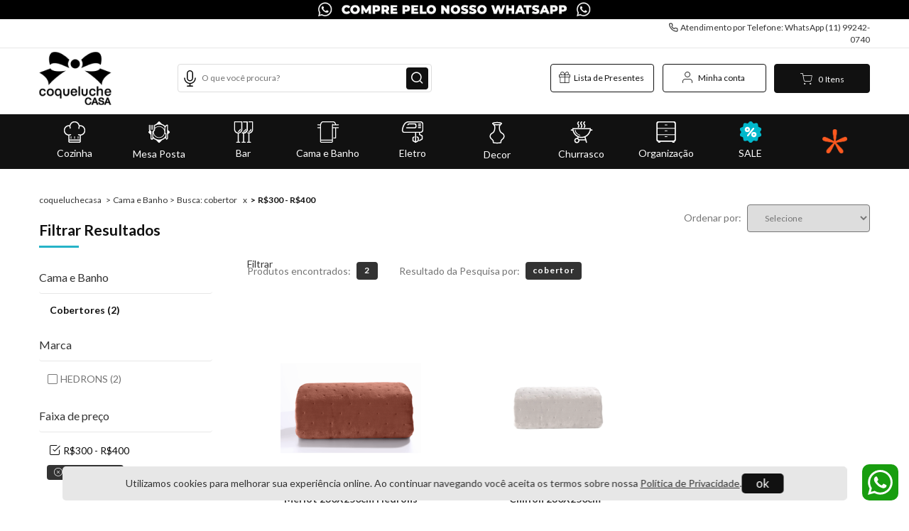

--- FILE ---
content_type: text/html; charset=utf-8
request_url: https://www.coqueluchecasa.com.br/cama-e-banho/de-300-a-399,9/cobertor?PS=18&map=c,priceFrom,ft
body_size: 32077
content:
<!DOCTYPE html >
<html lang="pt-br" xmlns="http://www.w3.org/1999/xhtml" xmlns:vtex="http://www.vtex.com.br/2009/vtex-common" xmlns:vtex.cmc="http://www.vtex.com.br/2009/vtex-commerce">
  <head><meta name="language" content="pt-BR" />
<meta name="country" content="BRA" />
<meta name="currency" content="R$" />
<meta http-equiv="Content-Type" content="text/html;charset=utf-8" />
<meta name="description" content="Roupa de cama, edredom, cobertores, mantinhas, toalhas e muito mais. Entre no site agora e confira!" />
<meta name="Abstract" content="Cobertor em Cama e Banho de R$300,00 até R$399,90 – coqueluchecasa" />
<meta name="author" content="Coqueluche Casa" />
<meta name="copyright" content="Coqueluche Casa" />
<meta name="vtex-version" content="1.0.0.0" />
<meta http-equiv="pragma" content="no-cache" />
<meta charset="UTF-8" /><meta name="viewport" content="width=device-width, initial-scale=1.0, maximum-scale=1.0, user-scalable=no" /><title>Cobertor em Cama e Banho de R$300,00 até R$399,90 – coqueluchecasa</title><script type="text/javascript" language="javascript">var jscheckoutUrl = 'https://www.coqueluchecasa.com.br/checkout/#/cart';var jscheckoutAddUrl = 'https://www.coqueluchecasa.com.br/checkout/cart/add';var jscheckoutGiftListId = '';var jsnomeSite = 'coqueluchecasa';var jsnomeLoja = 'coqueluchecasa';var jssalesChannel = '1';var defaultStoreCurrency = 'R$';var localeInfo = {"CountryCode":"BRA","CultureCode":"pt-BR","CurrencyLocale":{"RegionDisplayName":"Brazil","RegionName":"BR","RegionNativeName":"Brasil","TwoLetterIsoRegionName":"BR","CurrencyEnglishName":"Brazilian Real","CurrencyNativeName":"Real","CurrencySymbol":"R$","ISOCurrencySymbol":"BRL","Locale":1046,"Format":{"CurrencyDecimalDigits":2,"CurrencyDecimalSeparator":",","CurrencyGroupSeparator":".","CurrencyGroupSize":3,"StartsWithCurrencySymbol":true},"FlagUrl":"http://www.geonames.org/flags/x/br.gif"}};</script> 
<script type="text/javascript" language="javascript">vtxctx = {"searchTerm":"cobertor","categoryId":"4","categoryName":"Cama e Banho","departmentyId":"4","departmentName":"Cama e Banho","isOrder":"0","isCheck":"0","isCart":"0","actionType":"","actionValue":"","login":null,"url":"www.coqueluchecasa.com.br","transurl":"www.coqueluchecasa.com.br"};</script> 
<script language="javascript" src="https://io.vtex.com.br/front-libs/jquery/1.8.3/jquery-1.8.3.min.js?v=1.0.0.0"   type="text/javascript"></script>
<script language="javascript" src="https://coqueluchecasa.vteximg.com.br/scripts/swfobject.js?v=1.0.0.0"   type="text/javascript"></script>
<script language="javascript" src="https://coqueluchecasa.vteximg.com.br/scripts/vtex.ajax.wait.js?v=1.0.0.0"   type="text/javascript"></script>
<script language="javascript" src="https://coqueluchecasa.vteximg.com.br/scripts/vtex.common.js?v=1.0.0.0"   type="text/javascript"></script>
<script language="javascript" src="https://vtex.vtexassets.com/_v/public/assets/v1/npm/@vtex/render-extension-loader@0.1.6/lib/render-extension-loader.js?v=1.0.0.0"   type="text/javascript"></script>
<script language="javascript" src="https://io.vtex.com.br/rc/rc.js?v=1.0.0.0"   type="text/javascript"></script>
<script language="javascript" src="https://activity-flow.vtex.com/af/af.js?v=1.0.0.0"   type="text/javascript"></script>
<script language="javascript" src="https://coqueluchecasa.vteximg.com.br/scripts/vtex.tagmanager.helper.js?v=1.0.0.0"   type="text/javascript"></script>
<script language="javascript" src="https://io.vtex.com.br/portal-ui/v1.21.0/scripts/vtex-events-all.min.js?v=1.0.0.0"   type="text/javascript"></script>
<script language="javascript" src="https://io.vtex.com.br/portal-ui/v1.21.0/scripts/vtex-analytics.js?v=1.0.0.0"   type="text/javascript"></script>
<script language="javascript" src="https://io.vtex.com.br/front-libs/front-i18n/0.7.2/vtex-i18n.min.js?v=1.0.0.0"   type="text/javascript"></script>
<script language="javascript" src="https://io.vtex.com.br/front-libs/front-utils/3.0.8/underscore-extensions.js?v=1.0.0.0"   type="text/javascript"></script>
<script language="javascript" src="https://coqueluchecasa.vteximg.com.br/scripts/currency-format.min.js?v=1.0.0.0"   type="text/javascript"></script>
<script language="javascript" src="https://io.vtex.com.br/front-libs/dustjs-linkedin/2.3.5/dust-core-2.3.5.min.js?v=1.0.0.0"   type="text/javascript"></script>
<script language="javascript" src="https://io.vtex.com.br/vtex.js/v2.13.1/vtex.min.js?v=1.0.0.0"   type="text/javascript"></script>
<script language="javascript" src="https://coqueluchecasa.vteximg.com.br/scripts/jquery.ui.core.js?v=1.0.0.0"   type="text/javascript"></script>
<script language="javascript" src="https://coqueluchecasa.vteximg.com.br/scripts/autocomplete/jquery.ui.widget.js?v=1.0.0.0"   type="text/javascript"></script>
<script language="javascript" src="https://coqueluchecasa.vteximg.com.br/scripts/autocomplete/jquery.ui.position.js?v=1.0.0.0"   type="text/javascript"></script>
<script language="javascript" src="https://coqueluchecasa.vteximg.com.br/scripts/autocomplete/jquery.ui.autocomplete.js?v=1.0.0.0"   type="text/javascript"></script>
<script language="javascript" src="https://coqueluchecasa.vteximg.com.br/scripts/vtex.commerce.search.js?v=1.0.0.0"   type="text/javascript"></script>
<script language="javascript" src="https://coqueluchecasa.vteximg.com.br/scripts/vtex.viewpart.fulltextsearchbox.js?v=1.0.0.0"   type="text/javascript"></script>
<script language="javascript" src="https://io.vtex.com.br/vtex-id-ui/3.28.0/vtexid-jquery.min.js?v=1.0.0.0"   type="text/javascript"></script>
<script language="javascript" src="https://io.vtex.com.br/portal-plugins/2.9.13/js/portal-template-as-modal.min.js?v=1.0.0.0"   type="text/javascript"></script>
<script language="javascript" src="https://io.vtex.com.br/portal-plugins/2.9.13/js/portal-sku-selector-with-template-v2.min.js?v=1.0.0.0"   type="text/javascript"></script>
<script language="javascript" src="https://coqueluchecasa.vteximg.com.br/scripts/vtex.cookie.js?v=1.0.0.0"   type="text/javascript"></script>
<script language="javascript" src="https://coqueluchecasa.vteximg.com.br/scripts/jquery.pager.js?v=1.0.0.0"   type="text/javascript"></script>
<link rel="stylesheet" href="//cdn.quatrodigital.com/coqueluche-arquivos/CSS.coq.hog.qd-bootstrap-common.css" type="text/css" /><link rel="stylesheet" href="/arquivos/proex.style.min.css?v=48" type="text/css" /><link rel="stylesheet" href="//cdn.quatrodigital.com/coqueluche-arquivos/CSS.coq.hog.search.css" type="text/css" /><script src="https://maxcdn.bootstrapcdn.com/bootstrap/3.2.0/js/bootstrap.min.js"></script><script src="https://cdn.quatrodigital.com/coqueluche-arquivos/JS.coq.hog.functions.base.js" type="text/javascript"></script><script language="javascript">var ___scriptPathTransac = '';</script><script language="javascript">var ___scriptPath = '';</script>
<!-- Start - WebAnalyticsViewPart -->
<script> var defaultUtmFromFolder = '';</script>
<!-- CommerceContext.Current.VirtualFolder.Name: Busca -->

<script>
vtex.events.addData({"pageCategory":"InternalSiteSearch","pageDepartment":"Cama e Banho","pageUrl":"http://www.coqueluchecasa.com.br/cama-e-banho/de-300-a-399,9/cobertor?PS=18&map=c,priceFrom,ft","pageTitle":"Cobertor em Cama e Banho de R$300,00 até R$399,90 – coqueluchecasa","skuStockOutFromShelf":[],"skuStockOutFromProductDetail":[],"shelfProductIds":["28795","28790"],"accountName":"coqueluchecasa","pageFacets":["departmentId:4","categoriesFullPath:/4/","brandId:2000140","priceFrom:[300 TO 399.9]"],"siteSearchTerm":"cobertor","siteSearchForm":"/cama-e-banho/de-300-a-399,9/cobertor?PS=18&map=c,priceFrom,ft","siteSearchCategory":"4","siteSearchResults":2});
</script>

<script>
(function(w,d,s,l,i){w[l]=w[l]||[];w[l].push({'gtm.start':
                            new Date().getTime(),event:'gtm.js'});var f=d.getElementsByTagName(s)[0],
                            j=d.createElement(s),dl=l!='dataLayer'?'&l='+l:'';j.async=true;j.src=
                            '//www.googletagmanager.com/gtm.js?id='+i+dl;f.parentNode.insertBefore(j,f);
                            })(window,document,'script','dataLayer','GTM-NLVQ98Q');
</script>

<script>
var helper = new vtexTagManagerHelper('internalSiteSearchView'); helper.init();
</script>

<!-- End - WebAnalyticsViewPart -->
<link rel="canonical" href="https://www.coqueluchecasa.com.br/cama-e-banho/de-300-a-399,9/cobertor" /></head>
  <body class="resultado-busca"><div class="ajax-content-loader" rel="/no-cache/callcenter/disclaimer"></div><!-- Header --><header><div class="header-qd-v1"><div class="header-qd-v1-topBanner">
  <img src="https://coqueluchecasa.vteximg.com.br/arquivos/Banner-topo-site-1920X40px (2).jpg?v=638858421086730000" />
</div><div class="header-qd-v1-topBannerMobile"></div><!-- Barra superior --><div class="header-qd-v1-top-bar hidden-xs hidden-sm"><div class="container"><div class="row"><div class="col-xs-12"><div class="header-qd-v1-topBartipBar"></div><div class="header-qd-v1-phone"><i class="fa fa-phone"></i> Atendimento por Telefone:
							WhatsApp (11) 99242-0740</div></div></div></div></div><!-- Barra superior --><!-- Conteúdo principal do header --><div class="header-qd-v1-content"><div class="fixed-btns-qd-v1-amazing-menu"><a class="header-qd-v1-amazing-menu-trigger" href="/busca" title="Abrir menu principal"><i class="fa fa-bars"></i></a></div><div class="container"><div class="row"><!-- Logo da Marca --><div class="col-md-2 col-xs-4 col-xs-offset-4 col-md-offset-0"><p class="header-qd-v1-brand"><a class="header-qd-v1-brand-link" href="/"><img src="https://coqueluchecasa.vteximg.com.br/arquivos/coq.hog.header-qd-v1-brand.png?v=636959602384600000" alt="Coqueluche" /></a></p></div><!-- Logo da Marca --><!-- Barra de busca --><div class="col-md-4 hidden-xs hidden-sm"><div class="row"><div class="col-lg-11 col-md-12"><div class="header-qd-v1-search search-voice"><button type="button" class="btn-voice"><svg version="1.1" xmlns="http://www.w3.org/2000/svg" xmlns:xlink="http://www.w3.org/1999/xlink" x="0px" y="0px" viewBox="0 0 250.189 250.189" style="enable-background:new 0 0 250.189 250.189;" xml:space="preserve">
                                            <g>
                                                <path d="M214.408,119.658c0-4.143-3.358-7.5-7.5-7.5s-7.5,3.357-7.5,7.5c0,40.976-33.337,74.313-74.313,74.313                                                     c-40.976,0-74.313-33.338-74.313-74.313c0-4.143-3.358-7.5-7.5-7.5s-7.5,3.357-7.5,7.5c0,46.722,36.062,85.173,81.813,88.995                                                     v26.536H84.188c-4.142,0-7.5,3.357-7.5,7.5c0,4.143,3.358,7.5,7.5,7.5h81.813c4.142,0,7.5-3.357,7.5-7.5c0-4.143-3.358-7.5-7.5-7.5                                                     h-33.407v-26.536C178.345,204.831,214.408,166.38,214.408,119.658z"></path>
                                                <path d="M125.094,168.064c26.692,0,48.407-21.715,48.407-48.406V48.406C173.501,21.715,151.786,0,125.094,0                                                     C98.403,0,76.688,21.715,76.688,48.406v71.252C76.688,146.35,98.403,168.064,125.094,168.064z M91.688,48.406                                                     c0-18.42,14.986-33.406,33.406-33.406c18.421,0,33.407,14.986,33.407,33.406v71.252c0,18.42-14.986,33.406-33.407,33.406                                                     c-18.42,0-33.406-14.986-33.406-33.406V48.406z"></path>
                                            </g>
                                        </svg></button><script type="text/javascript" language="javascript"> /*<![CDATA[*/ $(document).ready(function(){currentDept = '0'; enableFullTextSearchBox('ftBox9a187242960247d3a9b06daa6687af96', 'ftDept9a187242960247d3a9b06daa6687af96', 'ftIdx9a187242960247d3a9b06daa6687af96', 'ftBtn9a187242960247d3a9b06daa6687af96', '/SEARCHTERM?&utmi_p=_cama-e-banho_de-300-a-399%2c9_cobertor&utmi_pc=BuscaFullText&utmi_cp=SEARCHTERM','O que você procura?' );}); /*]]>*/ </script><fieldset class="busca"><legend>Buscar</legend><label>Buscar</label><select id="ftDept9a187242960247d3a9b06daa6687af96"><option value="">Todo o Site</option><option value="1">Cozinha</option><option value="2">Mesa Posta</option><option value="3">Bar</option><option value="4">Cama e Banho</option><option value="5">Eletro</option><option value="6">Decor</option><option value="7">Churrasco</option><option value="8">Organização</option></select><input type="hidden" id=ftIdx9a187242960247d3a9b06daa6687af96 value="" /><input id="ftBox9a187242960247d3a9b06daa6687af96" class="fulltext-search-box" type="text" size="20" accesskey="b" /><input id="ftBtn9a187242960247d3a9b06daa6687af96" type="button" value="Buscar" class="btn-buscar" /></fieldset></div></div></div></div><!-- Barra de busca --><div class="col-md-6 col-xs-4"><!-- Cart link --><div class="header-qd-v1-cart"><a class="header-qd-v1-cart-link-trigger qd_cart_auto" href="/checkout" title="Clique para ver os itens no carrinho"><i class="fa fa-shopping-basket"></i><span class="qd_cart_qtt">--</span><span class="qd_items_text singular" style="display:none;">Item</span><span class="qd_items_text plural">Itens</span></a></div><!-- Cart link --><!-- Ações do Header (Login e Links) --><div class="header-qd-v1-actions"><i class="fa fa-user" aria-hidden="true"></i><span class="hidden-xs hidden-sm">Minha conta</span><div class="header-qd-v1-actions-dropdown"><div class="header-qd-v1-actions-dropdown-wrap"><div class="header-qd-v1-user-message"><script>
                                    $(document).ready(function () {
                                        vtexid.setScope('052b280e-cc38-4f60-bf36-997d65ca9612');
                                        vtexid.setScopeName('coqueluchecasa');
                                        $('body').on('click', '#login', function () {
                                            vtexid.start(
                                                    {
                                                        returnUrl: '/cama-e-banho/de-300-a-399,9/cobertor?PS=18&map=c,priceFrom,ft',
                                                        userEmail: '',
                                                        locale: 'pt-BR',
                                                        forceReload: false
                                                    });
                                        });
                                    });
                                   </script><div class="ajax-content-loader" rel="/no-cache/user/welcome"></div></div><ul class="header-qd-v1-actions-btns"><li class="account-link"><a href="/giftlist"><i class="fa fa-gift" aria-hidden="true"></i>
												Lista de Presentes
											</a></li><li class="support-link"><a href="/account/orders#/profile"><i class="fa fa-user" aria-hidden="true"></i>
												Minha Conta
											</a></li><li class="orders-link"><a href="/account#/orders"><i class="fa fa-box" aria-hidden="true"></i>
												Meus Pedidos
											</a></li><li class="central-link"><a href="/atendimento"><i class="fa fa-phone" aria-hidden="true"></i>
												Central de Atendimento
											</a></li></ul></div></div></div><!-- Ações do Header (Login e Links) --><!-- Ações do Header (Login e Links) --><div class="header-qd-v1-actions header-qd-v1-actions-giftlist"><a href="/giftlist/" class="giftlistLink"><i class="fa fa-gift" aria-hidden="true"></i><span class="hidden-xs hidden-sm">Lista de Presentes</span></a><div class="header-qd-v1-actions-dropdown"><div class="header-qd-v1-actions-dropdown-wrap"><ul class="header-qd-v1-actions-btns"><li class="account-link"><a href="/giftlist/create"><i class="fa fa-file-alt" aria-hidden="true"></i>
												Criar Lista
											</a></li><li class="account-link"><a href="/giftlist/manage"><i class="fa fa-edit" aria-hidden="true"></i>
												Gerenciar Lista
											</a></li><li class="orders-link"><a href="/giftlist/#giftlist-qd-v1-home-search-scroll"><i class="fa fa-search" aria-hidden="true"></i>
												Buscar Lista
											</a></li></ul></div></div></div><!-- Ações do Header (Login e Links) --></div></div></div></div><!-- Conteúdo principal do header --><div class="mobile-search search-voice" style="display: none;"><button type="button" class="btn-voice"><svg version="1.1" xmlns="http://www.w3.org/2000/svg" xmlns:xlink="http://www.w3.org/1999/xlink" x="0px" y="0px" viewBox="0 0 250.189 250.189" style="enable-background:new 0 0 250.189 250.189;" xml:space="preserve">
                    <g>
                        <path d="M214.408,119.658c0-4.143-3.358-7.5-7.5-7.5s-7.5,3.357-7.5,7.5c0,40.976-33.337,74.313-74.313,74.313                             c-40.976,0-74.313-33.338-74.313-74.313c0-4.143-3.358-7.5-7.5-7.5s-7.5,3.357-7.5,7.5c0,46.722,36.062,85.173,81.813,88.995                             v26.536H84.188c-4.142,0-7.5,3.357-7.5,7.5c0,4.143,3.358,7.5,7.5,7.5h81.813c4.142,0,7.5-3.357,7.5-7.5c0-4.143-3.358-7.5-7.5-7.5                             h-33.407v-26.536C178.345,204.831,214.408,166.38,214.408,119.658z"></path>
                        <path d="M125.094,168.064c26.692,0,48.407-21.715,48.407-48.406V48.406C173.501,21.715,151.786,0,125.094,0                             C98.403,0,76.688,21.715,76.688,48.406v71.252C76.688,146.35,98.403,168.064,125.094,168.064z M91.688,48.406                             c0-18.42,14.986-33.406,33.406-33.406c18.421,0,33.407,14.986,33.407,33.406v71.252c0,18.42-14.986,33.406-33.407,33.406                             c-18.42,0-33.406-14.986-33.406-33.406V48.406z"></path>
                    </g>
                </svg></button><script type="text/javascript" language="javascript"> /*<![CDATA[*/ $(document).ready(function(){currentDept = '0'; enableFullTextSearchBox('ftBox60580f29c305486da4066fb1cae5a5e6', 'ftDept60580f29c305486da4066fb1cae5a5e6', 'ftIdx60580f29c305486da4066fb1cae5a5e6', 'ftBtn60580f29c305486da4066fb1cae5a5e6', '/SEARCHTERM?&utmi_p=_cama-e-banho_de-300-a-399%2c9_cobertor&utmi_pc=BuscaFullText&utmi_cp=SEARCHTERM','O que você procura?' );}); /*]]>*/ </script><fieldset class="busca"><legend>Buscar</legend><label>Buscar</label><select id="ftDept60580f29c305486da4066fb1cae5a5e6"><option value="">Todo o Site</option><option value="1">Cozinha</option><option value="2">Mesa Posta</option><option value="3">Bar</option><option value="4">Cama e Banho</option><option value="5">Eletro</option><option value="6">Decor</option><option value="7">Churrasco</option><option value="8">Organização</option></select><input type="hidden" id=ftIdx60580f29c305486da4066fb1cae5a5e6 value="" /><input id="ftBox60580f29c305486da4066fb1cae5a5e6" class="fulltext-search-box" type="text" size="20" accesskey="b" /><input id="ftBtn60580f29c305486da4066fb1cae5a5e6" type="button" value="Buscar" class="btn-buscar" /></fieldset></div><!-- Amazing menu desktop --><nav><div class="header-qd-v1-amazing-menu-wrapper"><div class="container hidden-xs hidden-sm"><div class="row"><div class="col-xs-12"><div class="header-qd-v1-amazing-menu"><ul itemscope="itemscope" itemtype="http://schema.org/SiteNavigationElement">
	<li>
        <a href="/cozinha?PS=18" title="Cozinha" itemprop="url"><span class="qd_am_code qd-am-code" data-qdam-key="code"><img src="/arquivos/coq_cozinha.png?v=636991613958530000"></span>Cozinha</a>
        <ul>
            <li>
                <ul>
                    <li><a href="/cozinha/panelas-e-caçarolas" title="Panelas e Caçarolas" itemprop="url">Panelas e Caçarolas</a></li>
                    <li><a href="/cozinha/jogo-de-panelas" title="Jogo de Panelas" itemprop="url">Jogo de Panelas</a></li>
                    <li><a href="/cozinha/frigideiras-e-grelhas" title="Frigideiras, Woks e Grelhas" itemprop="url">Frigideiras, Woks e Grelhas</a></li>
                    <li><a href="/cozinha/chaleiras-e-leiteiras" title="Chaleiras, Leiteiras e Cafeteiras" itemprop="url">Chaleiras, Leiteiras e Cafeteiras</a></li>
                    <li><a href="/cozinha/fondue" title="Fondues e Rechauds" itemprop="url">Fondues e Rechauds</a></li>
                    <li><a href="/cozinha/formas-e-assadeiras" title="Formas e Assadeiras" itemprop="url">Formas e Assadeiras</a></li>
                </ul>
            </li>
            <li>
                <ul>
                    <li><a href="/cozinha/aventais-e-luvas" title="Aventais, Luvas e Panos" itemprop="url">Aventais, Luvas e Panos</a></li>
                    <li><a href="/busca?fq=H:503" title="Utensílios e Talheres" itemprop="url">Utensílios e Talheres</a></li>
                    <li><a href="/churrasco/tabuas" title="Tábuas de Cozinha" itemprop="url">Tábuas de Cozinha</a></li>
                    <li><a href="/cozinha/raladores?PS=18" title="Raladores" itemprop="url">Raladores</a></li>
                    <li><a href="/cozinha/moedores-e-saleiros" title="Moedores e Saleiros" itemprop="url">Moedores e Saleiros</a></li>
                    <li><a href="/cozinha/medidores" title="Medidores" itemprop="url">Medidores</a></li>
                </ul>
            </li>
            <li>
                <ul>
                    <li><a href="/cozinha/travessas" title="Travessas" itemprop="url">Travessas</a></li>
                    <li><a href="/cozinha/confeitaria" title="Confeitaria" itemprop="url">Confeitaria</a></li>
                    <li><a href="/cozinha/acessorios" title="Acessórios diversos" itemprop="url">Acessórios diversos</a></li>
                    <li><a href="/cozinha/facas" title="Facas" itemprop="url">Facas</a></li>
                    <li><a href="/organizacao/potes" title="Potes" itemprop="url">Potes</a></li>
                    <li><a href="/cozinha/cortadores-e-fatiadores" title="Cortadores e Fatiadores" itemprop="url">Cortadores e Fatiadores</a></li>
                </ul>
            </li>
            <li>
                <ul>
                    <li><a href="/cozinha/espremedores-e-amassadores" title="Espremedores e Amassadores" itemprop="url">Espremedores e Amassadores</a></li>
                    <li><a href="/cozinha/descascadores-e-batedores" title="Descascadores e Batedores" itemprop="url">Descascadores e Batedores</a></li>
                </ul>
            </li>
        </ul>
	</li>
	<li>
        <a href="/mesa-posta" title="Mesa Posta" itemprop="url"><span class="qd_am_code qd-am-code" data-qdam-key="code"><img src="/arquivos/coq_mesa.png?v=636991613078130000"></span>Mesa Posta</a>
        <ul>
            <li>
                <ul>
                    <li><a href="/mesa-posta/pratos" title="Pratos" itemprop="url">Pratos</a></li>
                    <li><a href="/mesa-posta/xicaras" title="Xícaras" itemprop="url">Xícaras</a></li>
                    <li><a href="/mesa-posta/canecas" title="Canecas" itemprop="url">Canecas</a></li>
                    <li><a href="/cozinha/bowls-e-tigelas" title="Bowls e Tigelas" itemprop="url">Bowls e Tigelas</a></li>
                    <li><a href="/bar/tacas" title="Jogo de Taças" itemprop="url">Jogo de Taças</a></li>
                    <li><a href="/mesa-posta/jarras" title="jarras" itemprop="url">Jarras</a></li>
                </ul>
            </li>
            <li>
                <ul>
                    <li><a href="/mesa-posta/faqueiros-e-talheres" title="Faqueiros e Talheres" itemprop="url">Faqueiros e Talheres</a></li>
                    <li><a href="/mesa-posta/travessas" title="Travessas" itemprop="url">Travessas</a></li>
                    <li><a href="/mesa-posta/saladeiras" title="Saladeiras" itemprop="url">Saladeiras</a></li>
                    <li><a href="/mesa-posta/galheteiros" title="Galheteiros" itemprop="url">Galheteiros</a></li>
                    <li><a href="/mesa-posta/acucareiros" title="Açucareiros" itemprop="url">Açucareiros</a></li>
                    <li><a href="/mesa-posta/manteigueiras" title="Manteigueiras" itemprop="url">Manteigueiras</a></li>
                </ul>
            </li>
            <li>
                <ul>
                    <li><a href="/mesa-posta/garrafas" title="Garrafas" itemprop="url">Garrafas</a></li>
                    <li><a href="/busca?fq=H:504" title="Porta Bolo e Pão" itemprop="url">Porta Bolo e Pão</a></li>
                    <li><a href="/mesa-posta/porta-guardanapo" title="Porta Guardanapo" itemprop="url">Porta Guardanapo</a></li>
                    <li><a href="/mesa-posta/queijeiras" title="Queijeiras" itemprop="url">Queijeiras</a></li>
                    <li><a href="/mesa-posta/bules" title="Bules" itemprop="url">Bules</a></li>
                    <li><a href="/mesa-posta/toalhas-de-mesa" title="Toalhas de Mesa" itemprop="url">Toalhas de Mesa</a></li>
                </ul>
            </li>
            <li>
                <ul>
                    <li><a href="/mesa-posta/bandejas" title="Bandejas" itemprop="url">Bandejas</a></li>
                    <li><a href="/mesa-posta/lugares-americanos" title="Lugares Americanos" itemprop="url">Lugares Americanos</a></li>
                    <li><a href="/mesa-posta/sousplat" title="Sousplats" itemprop="url">Sousplats</a></li>
                    <li><a href="/mesa-posta/petisqueiras" title="Petisqueiras" itemprop="url">Petisqueiras</a></li>
                    <li><a href="/mesa-posta/meleiras" title="Meleiras" itemprop="url">Meleiras</a></li>
                    <li><a href="/mesa-posta/utensilios" title="Acessórios para Mesa Posta" itemprop="url">Acessórios para Mesa Posta</a></li>
                </ul>
            </li>
		</ul>
	</li>
	<li>
        <a href="/Bar" title=" Bar" itemprop="url"><span class="qd_am_code qd-am-code" data-qdam-key="code"><img src="/arquivos/coq_bar.png?v=636991613782630000"></span> Bar</a>
        <ul>
            <li>
                <ul>
                    <li><a href="/bar/tacas" title="Taças" itemprop="url">Taças</a></li>
                    <li><a href="/busca?fq=H:505" title="Copos e Canecas" itemprop="url">Copos e Canecas</a></li>
                    <li><a href="/mesa-posta/jarras" title="Jarras e Moringas" itemprop="url">Jarras e Moringas</a></li>
                    <li><a href="/busca?fq=H:508" title="Abridores" itemprop="url">Abridores</a></li>
                    <li><a href="/busca?fq=H:506" title="Adegas e Carrinhos" itemprop="url">Adegas e Carrinhos</a></li>
                    <li><a href="/bar/baldes-de-gelo-e-champanheiras" title="Baldes de Gelo e Champanheiras" itemprop="url">Baldes de Gelo e Champanheiras</a></li>
                </ul>
            </li>
            <li>
                <ul>
                    <li><a href="/bar/decanters" title="Decanters" itemprop="url">Decanters</a></li>
                    <li><a href="/bar/coqueteleiras" title="Coqueteleiras" itemprop="url">Coqueteleiras</a></li>
                    <li><a href="/bar/porta-copos" title="Porta Copos" itemprop="url">Porta Copos</a></li>
                    <li><a href="/bar/coolers" title="Coolers" itemprop="url">Coolers</a></li>
                    <li><a href="/bar/acessorios-para-vinho" title="Acessório para Vinho" itemprop="url">Acessório para Vinho</a></li>
                    <li><a href="/bar/pingometro" title="Pingômetros" itemprop="url">Pingômetros</a></li>
                </ul>
            </li>
            <li>
                <ul>
                    <li><a href="/busca?fq=H:509" title="Utensílios" itemprop="url">Utensílios</a></li>
                </ul>
            </li>
		</ul>
	</li>
	<li>
        <a href="/cama-e-banho?PS=18" title="Cama e Banho" itemprop="url"><span class="qd_am_code qd-am-code" data-qdam-key="code"><img src="/arquivos/coq_cama.png?v=636991613627000000"></span>Cama e Banho</a>
		<ul>
            <li>
                <ul>
                    <li><a href="/cama-e-banho/toalhas?PS=18" title="Toalhas de Banho" itemprop="url">Toalhas de Banho</a></li>
                    <li><a href="/cama-e-banho/praia" title="Praia e Piscina" itemprop="url">Praia e Piscina</a></li>
                    <li><a href="/cama-e-banho/pisos" title="Pisos e Tapetes" itemprop="url">Pisos e Tapetes</a></li>
                    <li><a href="/cama-e-banho/roupao" title="Roupão" itemprop="url">Roupão</a></li>
                    <li><a href="/cama-e-banho/mantas" title="Mantas" itemprop="url">Mantas</a></li>
                    <li><a href="/cama-e-banho/cobertor" title="Cobertores" itemprop="url">Cobertores</a></li>
                </ul>
            </li>
            <li>
                <ul>
                    <li><a href="/cama-e-banho/edredom?PS=18" title="Edredons" itemprop="url">Edredons</a></li>
                    <li><a href="/cama-e-banho/fronhas-e-protetores" title="Fronhas e Protetores" itemprop="url">Fronhas e Protetores</a></li>
                    <li><a href="/cama-e-banho/jogo-de-cama" title="Jogos de Cama" itemprop="url">Jogos de Cama</a>
                    <li><a href="/cama-e-banho/cobreleito" title="cobreleito" itemprop="url">Cobre Leitos</a></li>
                    <li><a href="/cama-e-banho/travesseiro" title="travesseiro" itemprop="url">Travesseiros</a></li>
                    <li><a href="/cama-e-banho/infantil" title="Coleção Infantil" itemprop="url">Coleção Infantil</a></li>
                </ul>
            </li>
			<li>
                <ul>
                    <li>
                        <span>Compre por tamanho:</span>
                        <ul>
                            <li><a href="/cama-e-banho/jogo-de-cama/king?PS=18" title="king" itemprop="url">King</a></li>
                            <li><a href="/cama-e-banho/jogo-de-cama/queen?PS=18" title="queen" itemprop="url">Queen</a></li>
                            <li><a href="/cama-e-banho/jogo-de-cama/casal?PS=18" title="casal" itemprop="url">Casal</a></li>
                            <li><a href="/cama-e-banho/jogo-de-cama/solteiro?PS=18" title="solteiro" itemprop="url">Solteiro</a></li>
                        </ul>
                    </li>
                </ul>
            </li>
		</ul>
	</li>
    <li>
        <a href="/eletro?PS=18" title="Eletro" itemprop="url"><span class="qd_am_code qd-am-code" data-qdam-key="code"><img src="/arquivos/coq_eletro.png?v=636991613223570000"></span>Eletro</a>
        <ul>
            <li>
                <ul>
                    <li><a href="/eletro/chaleiras-eletricas" title="Chaleiras Elétricas" itemprop="url">Chaleiras Elétricas</a></li>
                    <li><a href="/eletro/cafeteiras-e-maquinas-de-cafe" title="Cafeteiras e Máquinas de Café" itemprop="url">Cafeteiras e Máquinas de Café</a></li>
                    <li><a href="/eletro/batedeiras-e-processadores" title="Batedeiras e Processadores" itemprop="url">Batedeiras e Processadores</a></li>
                    <li><a href="/eletro/espremedores" title="Espremedores" itemprop="url">Espremedores</a></li>
                    <li><a href="/eletro/forno-eletrico" title="Forno Elétrico" itemprop="url">Forno Elétrico</a></li>
                    <li><a href="/eletro/liquidificadores-e-mixers" title="Liquidificadores e Mixers" itemprop="url">Liquidificadores e Mixers</a></li>
                </ul>
            </li>
			<li>
                <ul>
                    <li><a href="/eletro/torradeiras-e-sanduicheiras" title="Torradeiras e Sanduicheiras" itemprop="url">Torradeiras e Sanduicheiras</a></li>
                    <li><a href="/eletro/panelas-eletricas" title="Panelas Elétricas" itemprop="url">Panelas Elétricas</a></li>
                    <li><a href="/eletro/grelhas-eletricas" title="Grelhas Elétricas" itemprop="url">Grelhas Elétricas</a></li>
                    <li><a href="/eletro/adegas" title="Adegas" itemprop="url">Adegas</a></li>
                    <li><a href="/eletro/ferros-de-passar" title="Ferros de Passar" itemprop="url">Ferros de Passar</a></li>
                    <li><a href="/eletro/churrasqueiras" title="Churrasqueiras" itemprop="url">Churrasqueiras</a></li>
                </ul>
            </li>
		</ul>
    </li>
    <li>
        <a href="/decoracao" title="Decor" itemprop="url"><span class="qd_am_code qd-am-code" data-qdam-key="code"><img src="/arquivos/coq_decor.png?v=636991613352170000"></span>Decor</a>
        <ul>
            <li>
                <ul>
                    <li><a href="/decor/enfeites" title="Enfeites" itemprop="url">Enfeites</a></li>
                    <li><a href="/decor/vasos" title="Vasos" itemprop="url">Vasos</a></li>
                    <li><a href="/decor/centros-de-mesa" title="centro de mesa" itemprop="url">Centros de Mesa</a></li>
                    <li><a href="/decor/almofadas" title="Almofadas" itemprop="url">Almofadas</a></li>
                    <li><a href="/cama-e-banho/mantas" title="Mantas Decorativas" itemprop="url">Mantas Decorativas</a></li>
                    <li><a href="/decor/porta-retratos" title="Porta Retratos" itemprop="url">Porta Retratos</a></li>
                </ul>
            </li>
			<li>
                <ul>
                    <li><a href="/decor/bombonieres" title="Bombonieres" itemprop="url">Bombonieres</a></li>
                    <li><a href="/decor/tapetes-e-passadeiras" title="Tapetes, Passadeiras e Capachos" itemprop="url">Tapetes, Passadeiras e Capachos</a></li>
                    <li><a href="/decor/lareiras" title="Lareiras" itemprop="url">Lareiras</a></li>
                    <li><a href="/decor/cestos" title="Cestos" itemprop="url">Cestos</a></li>
                    <li><a href="/mesa-posta/bandejas" title="Bandejas" itemprop="url">Bandejas</a></li>
                    <li><a href="/decor/quadros-e-placas" title="Quadros e Placas" itemprop="url">Quadros e Placas</a></li>
                </ul>
            </li>
			<li>
                <ul>
                    <li><a href="/decor/flores-artificiais" title="Flores Artificiais" itemprop="url">Flores Artificiais</a></li>
                    <li><a href="/decor/velas" title="Velas" itemprop="url">Velas e Fragrâncias</a></li>
                    <li><a href="/decor/moveis" title="moveis" itemprop="url">Móveis</a></li>
                    <li><a href="/decor/diversos" title="diversos" itemprop="url">Diversos</a></li>
                </ul>
            </li>
		</ul>
    </li>
	<li>
        <a href="/churrasco" title="Churrasco" itemprop="url"><span class="qd_am_code qd-am-code" data-qdam-key="code"><img src="/arquivos/coq_churras.png?v=636991613497670000"></span>Churrasco</a>
		<ul>
            <li>
                <ul>
                    <li><a href="/churrasco/tabuas" title="Tábuas" itemprop="url">Tábuas</a></li>
                    <li><a href="/churrasco/churrasqueiras" title="Churrasqueiras" itemprop="url">Churrasqueiras</a></li>
                    <li><a href="/churrasco/facas" title="Facas para Churrasco" itemprop="url">Facas para Churrasco</a></li>
                    <li><a href="/churrasco/moedores-e-saleiros" title="Moedores e Saleiros" itemprop="url">Moedores e Saleiros</a></li>
                    <li><a href="/cozinha/aventais-e-luvas" title="Aventais e Luvas" itemprop="url">Aventais e Luvas</a></li>
                    <li><a href="/churrasco/utensilios-de-churrasco" title="Acessórios de Churrasco" itemprop="url">Acessórios de Churrasco</a></li>
                </ul>
            </li>
			<li>
                <ul>
                    <li><a href="/churrasco/kits-de-churrasco " title="Kits de Churrasco " itemprop="url">Kits de Churrasco </a></li>
                    <li><a href="/churrasco/carrinhos" title="Carrinhos" itemprop="url">Carrinhos</a></li>
                </ul>
            </li>
	   </ul>
	</li>
	<li>
        <a href="/organizacao" title="Organização" itemprop="url"><span class="qd_am_code qd-am-code" data-qdam-key="code"><img src="/arquivos/coq_organ.png?v=636991612925970000"></span>Organização</a>
		<ul>
            <li>
                <ul>
                    <li><a href="/organizacao/lixeiras" title="Lixeiras" itemprop="url">Lixeiras</a></li>
                    <li><a href="/organizacao/acessorios-para--banheiro?PS=18" title="Kits e Acessórios de Banheiro" itemprop="url">Kits e Acessórios de Banheiro</a></li>
                    <li><a href="/organizacao/caixas-organizadoras" title="Caixas Organizadoras" itemprop="url">Caixas Organizadoras</a></li>
                    <li><a href="/organizacao/diversos" title="Closet e Acessórios" itemprop="url">Closet e Acessórios</a></li>
                    <li><a href="/organizacao/acessorios-para-pia?PS=18" title="Acessórios para Pia" itemprop="url">Acessórios para Pia</a></li>
                    <li><a href="/organizacao/lavanderia" title="Utensílios de Lavanderia e Limpeza" itemprop="url">Utensílios de Lavanderia e Limpeza</a></li>
                </ul>
            </li>
	   </ul>
	</li>
	<li><a href="/busca?fq=H:761" title="SALE" itemprop="url"><span class="qd_am_code qd-am-code" data-qdam-key="code"><img src="/arquivos/coq_sale.png?v=636991612777430000"></span>SALE</a></li>
    <li><a href="/todasseguras" title="Todas Seguras" itemprop="url"><span class="qd_am_code qd-am-code" data-qdam-key="code"><img src="/arquivos/icone-todasseguras.png?v=638246082853430000" style="width: 35px;"></span></a></li>
</ul><!-- ATENÇÃO, esse erro prejudica a performance do seu site, o conteudo de nome 26/09/2023 não foi renderizado por nao ser um XDocument válido, erro: - The 'img' start tag on line 3 position 123 does not match the end tag of 'span'. Line 3, position 161.--></div></div></div></div></div></nav><!-- Amazing menu desktop --></div><!-- Amazing menu mobile --><div class="header-qd-v1-amazing-menu-mobile-wrapper"><div class="row"><div class="col-xs-12"><div class="header-qd-v1-amazing-menu-mobile-top"><div class="header-qd-v1-user-message"><div><div class="welcome"><i class="fa fa-user" aria-hidden="true"></i><script>
                                    $(document).ready(function () {
                                        vtexid.setScope('052b280e-cc38-4f60-bf36-997d65ca9612');
                                        vtexid.setScopeName('coqueluchecasa');
                                        $('body').on('click', '#login', function () {
                                            vtexid.start(
                                                    {
                                                        returnUrl: '/cama-e-banho/de-300-a-399,9/cobertor?PS=18&map=c,priceFrom,ft',
                                                        userEmail: '',
                                                        locale: 'pt-BR',
                                                        forceReload: false
                                                    });
                                        });
                                    });
                                   </script><div class="ajax-content-loader" rel="/no-cache/user/welcome"></div><a href="javascript: void(0);"><svg height="329pt" viewBox="0 0 329.26933 329" width="329pt" xmlns="http://www.w3.org/2000/svg" id="fi_1828778"><path d="m194.800781 164.769531 128.210938-128.214843c8.34375-8.339844 8.34375-21.824219 0-30.164063-8.339844-8.339844-21.824219-8.339844-30.164063 0l-128.214844 128.214844-128.210937-128.214844c-8.34375-8.339844-21.824219-8.339844-30.164063 0-8.34375 8.339844-8.34375 21.824219 0 30.164063l128.210938 128.214843-128.210938 128.214844c-8.34375 8.339844-8.34375 21.824219 0 30.164063 4.15625 4.160156 9.621094 6.25 15.082032 6.25 5.460937 0 10.921875-2.089844 15.082031-6.25l128.210937-128.214844 128.214844 128.214844c4.160156 4.160156 9.621094 6.25 15.082032 6.25 5.460937 0 10.921874-2.089844 15.082031-6.25 8.34375-8.339844 8.34375-21.824219 0-30.164063zm0 0"></path></svg>Fechar</a></div></div></div></div><nav><div class="header-qd-v1-amazing-menu-mobile"><ul itemscope="itemscope" itemtype="http://schema.org/SiteNavigationElement">
    <li>
        <a href="/cozinha?PS=18" title="Cozinha" itemprop="url"><span class="qd_am_code qd-am-code" data-qdam-key="code"><img src="/arquivos/coq_cozinha.png?v=636991613958530000"></span>Cozinha</a>
        <ul>
            <li><a href="/cozinha/panelas-e-caçarolas" title="Panelas e Caçarolas" itemprop="url">Panelas e Caçarolas</a></li>
            <li><a href="/cozinha/jogo-de-panelas" title="Jogo de Panelas" itemprop="url">Jogo de Panelas</a></li>
            <li><a href="/cozinha/frigideiras-e-grelhas" title="Frigideiras, Woks e Grelhas" itemprop="url">Frigideiras, Woks e Grelhas</a></li>
            <li><a href="/cozinha/chaleiras-e-leiteiras" title="Chaleiras, Leiteiras e Cafeteiras" itemprop="url">Chaleiras, Leiteiras e Cafeteiras</a></li>
            <li><a href="/cozinha/fondue" title="Fondues e Rechauds" itemprop="url">Fondues e Rechauds</a></li>
            <li><a href="/cozinha/formas-e-assadeiras" title="Formas e Assadeiras" itemprop="url">Formas e Assadeiras</a></li>
            <li><a href="/cozinha/aventais-e-luvas" title="Aventais, Luvas e Panos" itemprop="url">Aventais, Luvas e Panos</a></li>
            <li><a href="/busca?fq=H:503" title="Utensílios e Talheres" itemprop="url">Utensílios e Talheres</a></li>
            <li><a href="/churrasco/tabuas" title="Tábuas de Cozinha" itemprop="url">Tábuas de Cozinha</a></li>
            <li><a href="/cozinha/raladores?PS=18" title="Raladores" itemprop="url">Raladores</a></li>
            <li><a href="/cozinha/moedores-e-saleiros" title="Moedores e Saleiros" itemprop="url">Moedores e Saleiros</a></li>
            <li><a href="/cozinha/medidores" title="Medidores" itemprop="url">Medidores</a></li>
            <li><a href="/cozinha/travessas" title="Travessas" itemprop="url">Travessas</a></li>
            <li><a href="/cozinha/confeitaria" title="Confeitaria" itemprop="url">Confeitaria</a></li>
            <li><a href="/cozinha/acessorios" title="Acessórios diversos" itemprop="url">Acessórios diversos</a></li>
            <li><a href="/cozinha/facas" title="Facas" itemprop="url">Facas</a></li>
            <li><a href="/organizacao/potes" title="Potes" itemprop="url">Potes</a></li>
            <li><a href="/cozinha/cortadores-e-fatiadores" title="Cortadores e Fatiadores" itemprop="url">Cortadores e Fatiadores</a></li>
            <li><a href="/cozinha/espremedores-e-amassadores" title="Espremedores e Amassadores" itemprop="url">Espremedores e Amassadores</a></li>
            <li><a href="/cozinha/descascadores-e-batedores" title="Descascadores e Batedores" itemprop="url">Descascadores e Batedores</a></li>
	   </ul>
	</li>
	<li>
        <a href="/mesa-posta" title="Mesa Posta" itemprop="url"><span class="qd_am_code qd-am-code" data-qdam-key="code"><img src="/arquivos/coq_mesa.png?v=636991613078130000"></span>Mesa Posta</a>
        <ul>
            <li><a href="/mesa-posta/pratos" title="Pratos" itemprop="url">Pratos</a></li>
            <li><a href="/mesa-posta/xicaras" title="Xícaras" itemprop="url">Xícaras</a></li>
            <li><a href="/mesa-posta/canecas" title="Canecas" itemprop="url">Canecas</a></li>
            <li><a href="/cozinha/bowls-e-tigelas" title="Bowls e Tigelas" itemprop="url">Bowls e Tigelas</a></li>
            <li><a href="/bar/tacas" title="Jogo de Taças" itemprop="url">Jogo de Taças</a></li>
            <li><a href="/mesa-posta/jarras" title="jarras" itemprop="url">Jarras</a></li>
            <li><a href="/mesa-posta/faqueiros-e-talheres" title="Faqueiros e Talheres" itemprop="url">Faqueiros e Talheres</a></li>
            <li><a href="/mesa-posta/travessas" title="Travessas" itemprop="url">Travessas</a></li>
            <li><a href="/mesa-posta/saladeiras" title="Saladeiras" itemprop="url">Saladeiras</a></li>
            <li><a href="/mesa-posta/galheteiros" title="Galheteiros" itemprop="url">Galheteiros</a></li>
            <li><a href="/mesa-posta/acucareiros" title="Açucareiros" itemprop="url">Açucareiros</a></li>
            <li><a href="/mesa-posta/manteigueiras" title="Manteigueiras" itemprop="url">Manteigueiras</a></li>
            <li><a href="/mesa-posta/garrafas" title="Garrafas" itemprop="url">Garrafas</a></li>
            <li><a href="/busca?fq=H:504" title="Porta Bolo e Pão" itemprop="url">Porta Bolo e Pão</a></li>
            <li><a href="/mesa-posta/porta-guardanapo" title="Porta Guardanapo" itemprop="url">Porta Guardanapo</a></li>
            <li><a href="/mesa-posta/queijeiras" title="Queijeiras" itemprop="url">Queijeiras</a></li>
            <li><a href="/mesa-posta/bules" title="Bules" itemprop="url">Bules</a></li>
            <li><a href="/mesa-posta/toalhas-de-mesa" title="Toalhas de Mesa" itemprop="url">Toalhas de Mesa</a></li>
            <li><a href="/mesa-posta/bandejas" title="Bandejas" itemprop="url">Bandejas</a></li>
            <li><a href="/mesa-posta/lugares-americanos" title="Lugares Americanos" itemprop="url">Lugares Americanos</a></li>
            <li><a href="/mesa-posta/sousplat" title="Sousplats" itemprop="url">Sousplats</a></li>
            <li><a href="/mesa-posta/petisqueiras" title="Petisqueiras" itemprop="url">Petisqueiras</a></li>
            <li><a href="/mesa-posta/meleiras" title="Meleiras" itemprop="url">Meleiras</a></li>
            <li><a href="/mesa-posta/utensilios" title="Acessórios para Mesa Posta" itemprop="url">Acessórios para Mesa Posta</a></li>
	   </ul>
	</li>
	<li>
        <a href="/Bar" title=" Bar" itemprop="url"><span class="qd_am_code qd-am-code" data-qdam-key="code"><img src="/arquivos/coq_bar.png?v=636991613782630000"></span> Bar</a>
        <ul>
            <li><a href="/bar/tacas" title="Taças" itemprop="url">Taças</a></li>
            <li><a href="/busca?fq=H:505" title="Copos e Canecas" itemprop="url">Copos e Canecas</a></li>
            <li><a href="/mesa-posta/jarras" title="Jarras e Moringas" itemprop="url">Jarras e Moringas</a></li>
            <li><a href="/busca?fq=H:508" title="Abridores" itemprop="url">Abridores</a></li>
            <li><a href="/busca?fq=H:506" title="Adegas e Carrinhos" itemprop="url">Adegas e Carrinhos</a></li>
            <li><a href="/bar/baldes-de-gelo-e-champanheiras" title="Baldes de Gelo e Champanheiras" itemprop="url">Baldes de Gelo e Champanheiras</a></li>
            <li><a href="/bar/decanters" title="Decanters" itemprop="url">Decanters</a></li>
            <li><a href="/bar/coqueteleiras" title="Coqueteleiras" itemprop="url">Coqueteleiras</a></li>
            <li><a href="/bar/porta-copos" title="Porta Copos" itemprop="url">Porta Copos</a></li>
            <li><a href="/bar/coolers" title="Coolers" itemprop="url">Coolers</a></li>
            <li><a href="/bar/acessorios-para-vinho" title="Acessório para Vinho" itemprop="url">Acessório para Vinho</a></li>
            <li><a href="/bar/pingometro" title="Pingômetros" itemprop="url">Pingômetros</a></li>
            <li><a href="/busca?fq=H:509" title="Utensílios" itemprop="url">Utensílios</a></li>
	   </ul>
	</li>
	<li>
        <a href="/cama-e-banho?PS=18" title="Cama e Banho" itemprop="url"><span class="qd_am_code qd-am-code" data-qdam-key="code"><img src="/arquivos/coq_cama.png?v=636991613627000000"></span>Cama e Banho</a>
        <ul>
            <li><a href="/cama-e-banho/toalhas?PS=18" title="Toalhas de Banho" itemprop="url">Toalhas de Banho</a></li>
            <li><a href="/cama-e-banho/praia" title="Praia e Piscina" itemprop="url">Praia e Piscina</a></li>
            <li><a href="/cama-e-banho/pisos" title="Pisos e Tapetes" itemprop="url">Pisos e Tapetes</a></li>
            <li><a href="/cama-e-banho/roupao" title="Roupão" itemprop="url">Roupão</a></li>
            <li><a href="/cama-e-banho/mantas" title="Mantas" itemprop="url">Mantas</a></li>
            <li><a href="/cama-e-banho/cobertor" title="Cobertores" itemprop="url">Cobertores</a></li>
            <li><a href="/cama-e-banho/edredom?PS=18" title="Edredons" itemprop="url">Edredons</a></li>
            <li><a href="/cama-e-banho/fronhas-e-protetores" title="Fronhas e Protetores" itemprop="url">Fronhas e Protetores</a></li>
            <li><a href="/cama-e-banho/jogo-de-cama" title="Jogos de Cama" itemprop="url">Jogos de Cama</a>
            <li><a href="/cama-e-banho/cobreleito" title="cobreleito" itemprop="url">Cobre Leitos</a></li>
            <li><a href="/cama-e-banho/travesseiro" title="travesseiro" itemprop="url">Travesseiros</a></li>
            <li><a href="/cama-e-banho/infantil" title="Coleção Infantil" itemprop="url">Coleção Infantil</a></li>
            <li>
                <span>Compre por tamanho:</span>
                <ul>
                    <li><a href="/cama-e-banho/jogo-de-cama/king?PS=18" title="king" itemprop="url">King</a></li>
                    <li><a href="/cama-e-banho/jogo-de-cama/queen?PS=18" title="queen" itemprop="url">Queen</a></li>
                    <li><a href="/cama-e-banho/jogo-de-cama/casal?PS=18" title="casal" itemprop="url">Casal</a></li>
                    <li><a href="/cama-e-banho/jogo-de-cama/solteiro?PS=18" title="solteiro" itemprop="url">Solteiro</a></li>
                </ul>
            </li>
	   </ul>
	</li>
	<li>
        <a href="/eletro?PS=18" title="Eletro" itemprop="url"><span class="qd_am_code qd-am-code" data-qdam-key="code"><img src="/arquivos/coq_eletro.png?v=636991613223570000"></span>Eletro</a>
        <ul>
            <li><a href="/eletro/chaleiras-eletricas" title="Chaleiras Elétricas" itemprop="url">Chaleiras Elétricas</a></li>
            <li><a href="/eletro/cafeteiras-e-maquinas-de-cafe" title="Cafeteiras e Máquinas de Café" itemprop="url">Cafeteiras e Máquinas de Café</a></li>
            <li><a href="/eletro/batedeiras-e-processadores" title="Batedeiras e Processadores" itemprop="url">Batedeiras e Processadores</a></li>
            <li><a href="/eletro/espremedores" title="Espremedores" itemprop="url">Espremedores</a></li>
            <li><a href="/eletro/forno-eletrico" title="Forno Elétrico" itemprop="url">Forno Elétrico</a></li>
            <li><a href="/eletro/liquidificadores-e-mixers" title="Liquidificadores e Mixers" itemprop="url">Liquidificadores e Mixers</a></li>
            <li><a href="/eletro/torradeiras-e-sanduicheiras" title="Torradeiras e Sanduicheiras" itemprop="url">Torradeiras e Sanduicheiras</a></li>
            <li><a href="/eletro/panelas-eletricas" title="Panelas Elétricas" itemprop="url">Panelas Elétricas</a></li>
            <li><a href="/eletro/grelhas-eletricas" title="Grelhas Elétricas" itemprop="url">Grelhas Elétricas</a></li>
            <li><a href="/eletro/adegas" title="Adegas" itemprop="url">Adegas</a></li>
            <li><a href="/eletro/ferros-de-passar" title="Ferros de Passar" itemprop="url">Ferros de Passar</a></li>
            <li><a href="/eletro/churrasqueiras" title="Churrasqueiras" itemprop="url">Churrasqueiras</a></li>
	   </ul>
	</li>
	<li>
        <a href="/decoracao" title="Decor" itemprop="url"><span class="qd_am_code qd-am-code" data-qdam-key="code"><img src="/arquivos/coq_decor.png?v=636991613352170000"></span>Decor</a>
        <ul>
            <li><a href="/decor/enfeites" title="Enfeites" itemprop="url">Enfeites</a></li>
            <li><a href="/decor/vasos" title="Vasos" itemprop="url">Vasos</a></li>
            <li><a href="/decor/centros-de-mesa" title="centro de mesa" itemprop="url">Centros de Mesa</a></li>
            <li><a href="/decor/almofadas" title="Almofadas" itemprop="url">Almofadas</a></li>
            <li><a href="/cama-e-banho/mantas" title="Mantas Decorativas" itemprop="url">Mantas Decorativas</a></li>
            <li><a href="/decor/porta-retratos" title="Porta Retratos" itemprop="url">Porta Retratos</a></li>
            <li><a href="/decor/bombonieres" title="Bombonieres" itemprop="url">Bombonieres</a></li>
            <li><a href="/decor/tapetes-e-passadeiras" title="Tapetes, Passadeiras e Capachos" itemprop="url">Tapetes, Passadeiras e Capachos</a></li>
            <li><a href="/decor/lareiras" title="Lareiras" itemprop="url">Lareiras</a></li>
            <li><a href="/decor/cestos" title="Cestos" itemprop="url">Cestos</a></li>
            <li><a href="/mesa-posta/bandejas" title="Bandejas" itemprop="url">Bandejas</a></li>
            <li><a href="/decor/quadros-e-placas" title="Quadros e Placas" itemprop="url">Quadros e Placas</a></li>
            <li><a href="/decor/flores-artificiais" title="Flores Artificiais" itemprop="url">Flores Artificiais</a></li>
            <li><a href="/decor/velas" title="Velas e Fragrâncias" itemprop="url">Velas</a></li>
            <li><a href="/decor/moveis" title="moveis" itemprop="url">Móveis</a></li>
            <li><a href="/decor/diversos" title="diversos" itemprop="url">Diversos</a></li>
	   </ul>
	</li>
	<li>
        <a href="/churrasco" title="Churrasco" itemprop="url"><span class="qd_am_code qd-am-code" data-qdam-key="code"><img src="/arquivos/coq_churras.png?v=636991613497670000"></span>Churrasco</a>
        <ul>
            <li><a href="/churrasco/tabuas" title="Tábuas" itemprop="url">Tábuas</a></li>
            <li><a href="/churrasco/churrasqueiras" title="Churrasqueiras" itemprop="url">Churrasqueiras</a></li>
            <li><a href="/churrasco/facas" title="Facas para Churrasco" itemprop="url">Facas para Churrasco</a></li>
            <li><a href="/churrasco/moedores-e-saleiros" title="Moedores e Saleiros" itemprop="url">Moedores e Saleiros</a></li>
            <li><a href="/cozinha/aventais-e-luvas" title="Aventais e Luvas" itemprop="url">Aventais e Luvas</a></li>
            <li><a href="/churrasco/utensilios-de-churrasco" title="Acessórios de Churrasco" itemprop="url">Acessórios de Churrasco</a></li>
            <li><a href="/churrasco/kits-de-churrasco " title="Kits de Churrasco " itemprop="url">Kits de Churrasco </a></li>
            <li><a href="/churrasco/carrinhos" title="Carrinhos" itemprop="url">Carrinhos</a></li>
	   </ul>
	</li>
	<li>
        <a href="/organizacao" title="Organização" itemprop="url"><span class="qd_am_code qd-am-code" data-qdam-key="code"><img src="/arquivos/coq_organ.png?v=636991612925970000"></span>Organização</a>
        <ul>
            <li><a href="/organizacao/lixeiras" title="Lixeiras" itemprop="url">Lixeiras</a></li>
            <li><a href="/organizacao/acessorios-para--banheiro?PS=18" title="Kits e Acessórios de Banheiro" itemprop="url">Kits e Acessórios de Banheiro</a></li>
            <li><a href="/organizacao/caixas-organizadoras" title="Caixas Organizadoras" itemprop="url">Caixas Organizadoras</a></li>
            <li><a href="/organizacao/diversos" title="Closet e Acessórios" itemprop="url">Closet e Acessórios</a></li>
            <li><a href="/organizacao/acessorios-para-pia?PS=18" title="Acessórios para Pia" itemprop="url">Acessórios para Pia</a></li>
            <li><a href="/organizacao/lavanderia" title="Utensílios de Lavanderia e Limpeza" itemprop="url">Utensílios de Lavanderia e Limpeza</a></li>
	   </ul>
	</li>
	<li><a href="/busca?fq=H:761" title="SALE" itemprop="url"><span class="qd_am_code qd-am-code" data-qdam-key="code"><img src="/arquivos/coq_sale.png?v=636991612777430000"></span>SALE</a></li>
</ul><!-- ATENÇÃO, esse erro prejudica a performance do seu site, o conteudo de nome 26/09/2023 não foi renderizado por nao ser um XDocument válido, erro: - The 'img' start tag on line 3 position 123 does not match the end tag of 'span'. Line 3, position 161.--></div><ul class="header-qd-v1-account-links"><li><a href="/giftlist"><i class="fa fa-gift" aria-hidden="true"></i>
								Lista de Presentes
							</a></li><li><a href="/account#/orders" title="Clique para acessar seus pedidos"><i class="fa fa-list-alt" aria-hidden="true"></i>
								Meus pedidos
							</a></li><li><a href="/atendimento" title="Clique para acessar seus pedidos"><i class="fa fa-map-marker" aria-hidden="true"></i>
								Atendimento
							</a></li></ul></nav><div class="header-qd-v1-amazing-menu-mobile-bottom"><ul><li><a href="/account/orders#/orders"><svg xmlns="http://www.w3.org/2000/svg" viewBox="0 0 88 88" width="512" height="512"><g><path d="M81.4756,22.12l-37-20a1.0019,1.0019,0,0,0-.9512,0l-37,20A1.0273,1.0273,0,0,0,6,23V65a1,1,0,0,0,.5244.88l37,20A1.001,1.001,0,0,0,44,86a1.1423,1.1423,0,0,0,.4756-.12l37-20A1,1,0,0,0,82,65V23A1.0309,1.0309,0,0,0,81.4756,22.12ZM21.67,32.0669c1.7376.9389.2709.1461,7.66,4.14v12.89l-3.0127-4.2715a1.0008,1.0008,0,0,0-1.1367-.3716L21.67,45.6377ZM78.8968,23,44,41.8632,32.4337,35.611,67.3309,16.748ZM65.2275,15.6113,30.3314,34.4737c-5.043-2.7249-3.3361-1.8024-7.5589-4.085L57.6694,11.5259ZM44,4.1367l11.5665,6.2522L20.6693,29.2518,9.1032,23ZM8,24.6775l11.67,6.308V47.03a1,1,0,0,0,1.3194.9477l4.1235-1.39,4.4,6.2383A1,1,0,0,0,31.33,52.25V37.2883L43,43.5964V83.3228L8,64.4038ZM45,83.3228V43.5964L80,24.6775V64.4038Z"></path><path d="M24.55,65.3921,11.4756,58.3252a1,1,0,0,0-.9512,1.76l13.0742,7.0669a1,1,0,0,0,.9512-1.76Z"></path><path d="M16.22,64.3l-4.7441-2.5644a1,1,0,1,0-.9512,1.76L15.2686,66.06A1,1,0,0,0,16.22,64.3Z"></path></g></svg> Meus Pedidos</a></li><li><a href="/account/orders#/profile"><svg height="512" viewBox="0 0 128 128" width="512" xmlns="http://www.w3.org/2000/svg"><g><path d="m39.6 66a7.533 7.533 0 1 0 -7.532-7.533 7.541 7.541 0 0 0 7.532 7.533zm0-11.565a4.033 4.033 0 1 1 -4.032 4.032 4.037 4.037 0 0 1 4.032-4.029z"></path><path d="m107.4 15.408h-86.4a9.761 9.761 0 0 0 -9.75 9.75v77.642a9.761 9.761 0 0 0 9.75 9.75h86.4a9.761 9.761 0 0 0 9.75-9.75v-77.642a9.761 9.761 0 0 0 -9.75-9.75zm-86.4 3.5h86.4a6.257 6.257 0 0 1 6.25 6.25v10.234h-98.9v-10.234a6.257 6.257 0 0 1 6.25-6.25zm92.65 83.889a6.257 6.257 0 0 1 -6.25 6.25h-86.4a6.257 6.257 0 0 1 -6.25-6.25v-63.9h98.9z"></path><path d="m26.74 29.037a1.887 1.887 0 1 0 -1.886-1.886 1.887 1.887 0 0 0 1.886 1.886z"></path><path d="m37.519 29.037a1.887 1.887 0 1 0 -1.886-1.886 1.886 1.886 0 0 0 1.886 1.886z"></path><path d="m48.3 29.037a1.887 1.887 0 1 0 -1.886-1.886 1.886 1.886 0 0 0 1.886 1.886z"></path><path d="m64.471 49.672h40.147a1.75 1.75 0 0 0 0-3.5h-40.147a1.75 1.75 0 0 0 0 3.5z"></path><path d="m64.471 60.451h20.074a1.75 1.75 0 0 0 0-3.5h-20.074a1.75 1.75 0 0 0 0 3.5z"></path><path d="m23.776 90.832h77.394a1.75 1.75 0 1 0 0-3.5h-77.394a1.75 1.75 0 1 0 0 3.5z"></path><path d="m23.776 101.611h77.394a1.75 1.75 0 0 0 0-3.5h-77.394a1.75 1.75 0 1 0 0 3.5z"></path><path d="m23.776 81.315h31.644a1.75 1.75 0 0 0 1.75-1.75v-31.643a1.75 1.75 0 0 0 -1.75-1.75h-31.644a1.75 1.75 0 0 0 -1.75 1.75v31.643a1.75 1.75 0 0 0 1.75 1.75zm6.532-3.5a9.452 9.452 0 0 1 18.58 0zm-4.782-28.143h28.144v28.143h-1.246a12.943 12.943 0 0 0 -25.653 0h-1.245z"></path></g></svg> Minha Conta</a></li><li><a href="/giftlist/"><i class="fa fa-gift" aria-hidden="true"></i> Lista de Presentes</a></li><li><a href="https://www.coqueluchecasa.com.br/todasseguras"><img src="/arquivos/icone-todasseguras.png?v=638246082853430000" style="width: 25px;" /> Campanha Todas Seguras *</a></li></ul></div></div></div></div><!-- Amazing menu mobile --><!-- Fixed action buttons --><div class="fixed-btns-qd-v1"><a class="fixed-btns-qd-v1-whatsapp" href="https://wa.me/5511992420740" target="_blank"><p>Compre pelo <span>WhatsApp</span></p><svg xmlns="http://www.w3.org/2000/svg" width="24" height="24" viewBox="0 0 24 24"><path d="M.057 24l1.687-6.163c-1.041-1.804-1.588-3.849-1.587-5.946.003-6.556 5.338-11.891 11.893-11.891 3.181.001 6.167 1.24 8.413 3.488 2.245 2.248 3.481 5.236 3.48 8.414-.003 6.557-5.338 11.892-11.893 11.892-1.99-.001-3.951-.5-5.688-1.448l-6.305 1.654zm6.597-3.807c1.676.995 3.276 1.591 5.392 1.592 5.448 0 9.886-4.434 9.889-9.885.002-5.462-4.415-9.89-9.881-9.892-5.452 0-9.887 4.434-9.889 9.884-.001 2.225.651 3.891 1.746 5.634l-.999 3.648 3.742-.981zm11.387-5.464c-.074-.124-.272-.198-.57-.347-.297-.149-1.758-.868-2.031-.967-.272-.099-.47-.149-.669.149-.198.297-.768.967-.941 1.165-.173.198-.347.223-.644.074-.297-.149-1.255-.462-2.39-1.475-.883-.788-1.48-1.761-1.653-2.059-.173-.297-.018-.458.13-.606.134-.133.297-.347.446-.521.151-.172.2-.296.3-.495.099-.198.05-.372-.025-.521-.075-.148-.669-1.611-.916-2.206-.242-.579-.487-.501-.669-.51l-.57-.01c-.198 0-.52.074-.792.372s-1.04 1.016-1.04 2.479 1.065 2.876 1.213 3.074c.149.198 2.095 3.2 5.076 4.487.709.306 1.263.489 1.694.626.712.226 1.36.194 1.872.118.571-.085 1.758-.719 2.006-1.413.248-.695.248-1.29.173-1.414z"></path></svg></a><div class="fixed-btns-qd-v1-amazing-menu"><a class="header-qd-v1-amazing-menu-trigger" href="/busca" title="Abrir menu principal"><i class="fa fa-bars"></i></a></div><div class="fixed-btns-qd-v1-search"><!-- <a class="header-qd-v1-search-trriger" href="/busca" title="Clique para fazer uma busca na loja">
				<i class="fa fa-search"></i>
			</a> --><div class="search-voice"><button type="button" class="btn-voice"><svg version="1.1" xmlns="http://www.w3.org/2000/svg" xmlns:xlink="http://www.w3.org/1999/xlink" x="0px" y="0px" viewBox="0 0 250.189 250.189" style="enable-background:new 0 0 250.189 250.189;" xml:space="preserve">
                        <g>
                            <path d="M214.408,119.658c0-4.143-3.358-7.5-7.5-7.5s-7.5,3.357-7.5,7.5c0,40.976-33.337,74.313-74.313,74.313                                 c-40.976,0-74.313-33.338-74.313-74.313c0-4.143-3.358-7.5-7.5-7.5s-7.5,3.357-7.5,7.5c0,46.722,36.062,85.173,81.813,88.995                                 v26.536H84.188c-4.142,0-7.5,3.357-7.5,7.5c0,4.143,3.358,7.5,7.5,7.5h81.813c4.142,0,7.5-3.357,7.5-7.5c0-4.143-3.358-7.5-7.5-7.5                                 h-33.407v-26.536C178.345,204.831,214.408,166.38,214.408,119.658z"></path>
                            <path d="M125.094,168.064c26.692,0,48.407-21.715,48.407-48.406V48.406C173.501,21.715,151.786,0,125.094,0                                 C98.403,0,76.688,21.715,76.688,48.406v71.252C76.688,146.35,98.403,168.064,125.094,168.064z M91.688,48.406                                 c0-18.42,14.986-33.406,33.406-33.406c18.421,0,33.407,14.986,33.407,33.406v71.252c0,18.42-14.986,33.406-33.407,33.406                                 c-18.42,0-33.406-14.986-33.406-33.406V48.406z"></path>
                        </g>
                    </svg></button><script type="text/javascript" language="javascript"> /*<![CDATA[*/ $(document).ready(function(){currentDept = '0'; enableFullTextSearchBox('ftBox0ab99dbd023544d787b623993aa0975f', 'ftDept0ab99dbd023544d787b623993aa0975f', 'ftIdx0ab99dbd023544d787b623993aa0975f', 'ftBtn0ab99dbd023544d787b623993aa0975f', '/SEARCHTERM?&utmi_p=_cama-e-banho_de-300-a-399%2c9_cobertor&utmi_pc=BuscaFullText&utmi_cp=SEARCHTERM','O que você procura?' );}); /*]]>*/ </script><fieldset class="busca"><legend>Buscar</legend><label>Buscar</label><select id="ftDept0ab99dbd023544d787b623993aa0975f"><option value="">Todo o Site</option><option value="1">Cozinha</option><option value="2">Mesa Posta</option><option value="3">Bar</option><option value="4">Cama e Banho</option><option value="5">Eletro</option><option value="6">Decor</option><option value="7">Churrasco</option><option value="8">Organização</option></select><input type="hidden" id=ftIdx0ab99dbd023544d787b623993aa0975f value="" /><input id="ftBox0ab99dbd023544d787b623993aa0975f" class="fulltext-search-box" type="text" size="20" accesskey="b" /><input id="ftBtn0ab99dbd023544d787b623993aa0975f" type="button" value="Buscar" class="btn-buscar" /></fieldset></div></div><div class="fixed-btns-qd-v1-cart"><div class="header-qd-v1-cart"><a class="header-qd-v1-cart-link-trigger qd_cart_auto" href="/checkout" title="Clique para ver os itens no carrinho"><div class="header-qd-v1-cart-wrap"><i class="fa"></i><span class="qd_cart_qtt">--</span></div></a></div></div></div><!-- Fixed action buttons --></header><div class="modal-qd-v1-search fade"><div class="container"><div class="row"><div class="col-xs-12"><span class="modal-qd-v1-close" data-dismiss="modal">Fechar</span><div class="modal-qd-v1-search-wrap"><script type="text/javascript" language="javascript"> /*<![CDATA[*/ $(document).ready(function(){currentDept = '0'; enableFullTextSearchBox('ftBoxb939e9d4e94f41d4a102fff824d20027', 'ftDeptb939e9d4e94f41d4a102fff824d20027', 'ftIdxb939e9d4e94f41d4a102fff824d20027', 'ftBtnb939e9d4e94f41d4a102fff824d20027', '/SEARCHTERM?&utmi_p=_cama-e-banho_de-300-a-399%2c9_cobertor&utmi_pc=BuscaFullText&utmi_cp=SEARCHTERM','O que você procura?' );}); /*]]>*/ </script><fieldset class="busca"><legend>Buscar</legend><label>Buscar</label><select id="ftDeptb939e9d4e94f41d4a102fff824d20027"><option value="">Todo o Site</option><option value="1">Cozinha</option><option value="2">Mesa Posta</option><option value="3">Bar</option><option value="4">Cama e Banho</option><option value="5">Eletro</option><option value="6">Decor</option><option value="7">Churrasco</option><option value="8">Organização</option></select><input type="hidden" id=ftIdxb939e9d4e94f41d4a102fff824d20027 value="" /><input id="ftBoxb939e9d4e94f41d4a102fff824d20027" class="fulltext-search-box" type="text" size="20" accesskey="b" /><input id="ftBtnb939e9d4e94f41d4a102fff824d20027" type="button" value="Buscar" class="btn-buscar" /></fieldset><p class="modal-qd-v1-search-instruction">Pressione "Enter" para procurar produtos</p></div></div></div></div></div><div class="components-qd-v1-overlay modal-backdrop in"></div><!-- Header --><main><div class="common-qd-v1-structure"><!-- Slider full --><section><div class="slider-qd-v1-full slider-qd-v1-full-desktop"></div><div class="slider-qd-v1-full slider-qd-v1-full-mobile"></div></section><!-- Slider full --><!-- Breadcrumb --><section><div class="component-qd-v1-breadcrumb"><div class="container"><div class="row"><div class="col-xs-12"><div class="bread-crumb">
<ul>
<li><a title="coqueluchecasa" href="/">coqueluchecasa</a></li>
<li><a title="Cama e Banho" href="https://www.coqueluchecasa.com.br/cama-e-banho">Cama e Banho</a></li><li><a title="cobertor" href="https://www.coqueluchecasa.com.br/cama-e-banho/cobertor?PS=18">Busca: cobertor</a> &nbsp;&nbsp;&nbsp;<a class='busca-texto-livre-elimina'  title="Clique para eliminar o texto livre da busca" href="https://www.coqueluchecasa.com.br/cama-e-banho/de-300-a-399,9?PS=18&map=c,priceFrom">x</a> </li><li class="last"><strong><a title="R$300 - R$400" href="https://www.coqueluchecasa.com.br/cama-e-banho/de-300-a-399,9/cobertor?PS=18&map=c,priceFrom,ft">R$300 - R$400</a></strong></li></ul>
</div>
</div></div></div></div></section><!-- Breadcrumb --><section><div class="container"><div class="row"><div class="col-xs-12"><div class="GiftListInfoV2 giftlist-qd-v1-list-info"></div></div></div></div></section><section><div class="container"><div class="row"><div class="col-xs-12 col-md-9 col-md-push-3"><div class="row"><div class="search-qd-v1-result col-xs-12 qd-shelf-xs-12 qd-shelf-sm-6 qd-shelf-lg-4 qd-v1-spacing-mobile"><div class="search-qd-v1-result-title"><h2 class="titulo-sessao">Resultado da Busca</h2></div><div class="banner-category-top"></div><a class="search-qd-v1-navigator-trigger" href="#" role="button"><svg:svg height="24" viewBox="0 0 6.3499999 6.3500002" width="24" xmlns="http://www.w3.org/2000/svg" xmlns:cc="http://creativecommons.org/ns#" xmlns:dc="http://purl.org/dc/elements/1.1/" xmlns:inkscape="http://www.inkscape.org/namespaces/inkscape" xmlns:rdf="http://www.w3.org/1999/02/22-rdf-syntax-ns#" xmlns:sodipodi="http://sodipodi.sourceforge.net/DTD/sodipodi-0.dtd" xmlns:svg="http://www.w3.org/2000/svg"><svg:g id="layer2" transform="translate(0 -2.117)"><svg:path id="path1023" d="m4.2307167 2.1166666c-.4880475 0-.8974542.3392647-1.0162096.792781h-2.94345009a.26423512.2648633 0 0 0 0 .5297266h2.94293449c.118161.4539438.5280618.792781 1.0167252.792781.4886632 0 .9001907-.3388372 1.0187875-.792781h.8306004a.26423512.2648633 0 0 0 0-.5297266h-.831116c-.1191931-.4535163-.5302245-.792781-1.0182719-.792781zm0 .5292097c.294708 0 .5279547.2343181.5279547.5297266 0 .2954087-.2332467.5292098-.5279547.5292098-.2947079 0-.5258924-.2338011-.5258924-.5292098 0-.2954085.2311845-.5297266.5258924-.5297266zm-2.1102718 1.5860789c-.4888354 0-.9003576.3407431-1.0187874.795365h-.83060049a.26400373.26463136 0 0 0 -.0252635 0 .26434585.26497429 0 0 0 .0252635.5292098h.83111609c.1191929.4535163.5302244.792781 1.0182718.792781.4880475 0 .899079-.3392647 1.0182719-.792781h2.9413878a.26404222.26466994 0 1 0 0-.5292098h-2.9408723c-.1184297-.4546219-.5299519-.795365-1.0187874-.795365zm0 .5292098c.2947081 0 .5279546.2343179.5279546.5297265s-.2332465.5292098-.5279546.5292098c-.294708 0-.5279546-.2338012-.5279546-.5292098s.2332466-.5297265.5279546-.5297265zm2.1102718 1.588146c-.4888355 0-.8987305.3407432-1.0167252.795365h-2.94293449a.26400373.26463136 0 0 0 -.0252635 0 .2643459.26497435 0 0 0 .0252635.5292097h2.94345009c.1187554.4535164.5281621.7927812 1.0162096.7927812.4880474 0 .8990788-.3392648 1.0182719-.7927812h.831116a.26404227.26466999 0 0 0 0-.5292097h-.8306004c-.1184297-.4546218-.5299522-.795365-1.0187875-.795365zm0 .5292098c.294708 0 .5279547.234318.5279547.5297265 0 .2954086-.2332467.5292098-.5279547.5292098-.2947079 0-.5258924-.2338012-.5258924-.5292098 0-.2954085.2311845-.5297265.5258924-.5297265z" font-variant-ligatures="normal" font-variant-position="normal" font-variant-caps="normal" font-variant-numeric="normal" font-variant-alternates="normal" font-feature-settings="normal" text-indent="0" text-align="start" text-decoration-line="none" text-decoration-style="solid" text-decoration-color="#000000" text-transform="none" text-orientation="mixed" white-space="normal" shape-padding="0" isolation="auto" mix-blend-mode="normal" solid-color="#000000" solid-opacity="1" vector-effect="none" paint-order="normal"></svg:path></svg:g></svg:svg> Filtrar</a><div class="main"><p class="searchResultsTime"><span class="resultado-busca-numero"><span class="label">Produtos encontrados:</span> <span class="value">2</span></span><span class="resultado-busca-termo"> <span class="label">Resultado da Pesquisa por:</span> <strong class="value">cobertor</strong></span><span class="resultado-busca-tempo"> <span class="label">em</span> <span class="value">9 ms</span></span></p><div class="sub"><div class="resultado-busca-filtro">
<fieldset class="orderBy">
<label>Ordenar por:</label>
<select id="O" onchange="window.location.href= '/cama-e-banho/de-300-a-399,9/cobertor?PS=18&map=c,priceFrom,ft&' + 'O=' + this.options[this.selectedIndex].value">
<option  value="">Selecione</option>
<option  value="OrderByPriceASC">Menor Preço</option>
<option  value="OrderByPriceDESC">Maior Preço</option>
<option  value="OrderByTopSaleDESC">Mais vendidos</option>
<option  value="OrderByReviewRateDESC">Melhores avaliações</option>
<option  value="OrderByNameASC">A - Z</option>
<option  value="OrderByNameDESC">Z - A</option>
<option  value="OrderByReleaseDateDESC">Data de lançamento</option>
<option  value="OrderByBestDiscountDESC">Melhor Desconto</option>
</select>
</fieldset>
<fieldset class="filterBy">
Itens por página:
<select id="PS" onchange="window.location.href= '/cama-e-banho/de-300-a-399,9/cobertor?map=c,priceFrom,ft&' + 'PS=' + this.options[this.selectedIndex].value">
<option selected="selected" value="18">18</option>
<option  value="36">36</option>
<option  value="54">54</option>
<option  value="72">72</option>
</select>
</fieldset>
<p class="compare">Produtos selecionados para comparar: <strong><span class="compare-selection-count" id="NumeroSuperior">0</span></strong><a title="Comparar" class="btn-comparar" href="#">Comparar</a></p></div></div><div class="vitrine resultItemsWrapper">
            <script type='text/javascript'>
            var pagecount_37255003;
            $(document).ready(function () {
                pagecount_37255003 = 1;
                $('#PagerTop_37255003').pager({ pagenumber: 1, pagecount: pagecount_37255003, buttonClickCallback: PageClick_37255003 });
                $('#PagerBottom_37255003').pager({ pagenumber: 1, pagecount: pagecount_37255003, buttonClickCallback: PageClick_37255003 });
                if (window.location.hash != '') PageClick_37255003(window.location.hash.replace(/\#/, ''));
            });
            PageClick_37255003 = function(pageclickednumber) {
                window.location.hash = pageclickednumber;
                $('#ResultItems_37255003').load('/buscapagina?fq=C%3a%2f4%2f&fq=P%3a%5b300+TO+399.9%5d&ft=cobertor&PS=18&sl=7c22860f-6db5-43b9-af80-6529cf1f94e4&cc=1&sm=0&PageNumber=' + pageclickednumber,
                    function() {
                        $('#PagerTop_37255003').pager({ pagenumber: pageclickednumber, pagecount: pagecount_37255003, buttonClickCallback: PageClick_37255003 });
                        $('#PagerBottom_37255003').pager({ pagenumber: pageclickednumber, pagecount: pagecount_37255003, buttonClickCallback: PageClick_37255003 });
                    bindQuickView();
                });
            }</script><div class="pager top" id="PagerTop_37255003"></div><div id="ResultItems_37255003" class="QD qd-xs prateleira row"><div class="QD qd-xs prateleira row n1colunas"><ul><li layout="7c22860f-6db5-43b9-af80-6529cf1f94e4" class="camaebanho last">

<input type="hidden" value="R$ 349,90" class="qd_productPrice" />
<input type="hidden" value="R$ 349,90" class="qd_productOldPrice" />
<input type="hidden" value="6" class="qd_sp_installments" />

<div class="shelf-qd-v1  qd-product-is-in-stock-true ">
	<!-- Bloco da direita -->
	<div class="shelf-qd-v1-mobile-left-block">
		<!-- Imagem do produto -->
		<div class="row">
			<div class="col-xs-12">
				<div class="shelf-qd-v1-image qd-sil-wrapper">

					<div class="shelf-qd-v1-stamps">
						<a class="shelf-qd-v1-highlight" href="https://www.coqueluchecasa.com.br/cobertor-ultraplush-queen-merlot-230x250cm-hedrons-46104/p" title="Cobertor Ultraplush Queen Merlot 230X250cm Hedrons"></a>
						<a class="shelf-qd-v1-highlight-discount" href="https://www.coqueluchecasa.com.br/cobertor-ultraplush-queen-merlot-230x250cm-hedrons-46104/p" title="Cobertor Ultraplush Queen Merlot 230X250cm Hedrons"></a>
						<a class="shelf-qd-v1-highlight-discount-percentage flag qdAuto0" href="https://www.coqueluchecasa.com.br/cobertor-ultraplush-queen-merlot-230x250cm-hedrons-46104/p" title="Cobertor Ultraplush Queen Merlot 230X250cm Hedrons">0</a>
					</div>
					
					<a class="shelf-qd-v1-image-wrapper-link embed-responsive qd_sil_img_wrapper" href="https://www.coqueluchecasa.com.br/cobertor-ultraplush-queen-merlot-230x250cm-hedrons-46104/p">
					
						<img src="https://coqueluchecasa.vteximg.com.br/arquivos/ids/277236-16-16/Cobertor_Ultraplush_Queen_Merlot_230X250cm_Hedrons_46104.png?v=638869904001600000" width="16" height="16" alt="Cobertor_Ultraplush_Queen_Merlot_230X250cm_Hedrons_46104" id="" />
						
						<div class="shelf-qd-v1-image-hover">
						    
						</div>
						
					</a>

				</div>					
			</div>
		</div>
		<!-- Imagem do produto -->
	</div>
	<!-- Bloco da direita -->

	<!-- Bloco da esquerda -->
	<div class="shelf-qd-v1-mobile-right-block">

		<!-- Nome do produto -->
		<div class="row">
			<div class="col-xs-12">
				<div class="shelf-qd-v1-name">
					<h3>
						<a href="https://www.coqueluchecasa.com.br/cobertor-ultraplush-queen-merlot-230x250cm-hedrons-46104/p" title="Cobertor Ultraplush Queen Merlot 230X250cm Hedrons">Cobertor Ultraplush Queen Merlot 230X250cm Hedrons</a>
					</h3>
					<!-- <div class="shelf-qd-v1-product-field">
						
					</div> -->
				</div>
			</div>				
		</div>
		<!-- Nome do produto -->

		<!-- Preço do produto -->
		<div class="row">
			<div class="col-xs-12">
									<div class="shelf-qd-v1-price">
						<a href="https://www.coqueluchecasa.com.br/cobertor-ultraplush-queen-merlot-230x250cm-hedrons-46104/p" title="Cobertor Ultraplush Queen Merlot 230X250cm Hedrons">
							
							<span class="shelf-qd-v1-best-price"> R$ 349,90 </span>

							<span class="shelf-qd-v1-price-instalment">
																	ou <strong>6x</strong> de <strong>R$ 58,31</strong> 
															</span>
						</a>
					</div>

					<div class="shelf-qd-v1-buy-button">
						<div class="shelf-qd-v1-item-aumont" style="display:none"><input type="hidden" class="amount-max-in-cart" value="300"><input type="hidden" class="amount-max-in-cart-message" value="Desculpe, mas só é possível comprar até #quantidade# unidades do item #produto# no momento."><input type="text" size="3" class="amount-in-cart aic19688" maxlength="3" id="amount-in-cart19688" value="1"></div>
						<div class="wrapper-buy-button-asynchronous bba28795"><input type="hidden" value="Produto incluído no carrinho" class="buy-button-asynchronous-product-message-success"><input type="hidden" value="Produto não incluído no carrinho" class="buy-button-asynchronous-product-message-fail"><input type="hidden" value="19688" class="buy-button-asynchronous-product-id"><input type="hidden" value="19688" class="buy-button-asynchronous-defaultsku-id"><input type="hidden" value="/../no-cache/CarrinhoAdd.aspx?idSku=[idSku]&quantidade=[quantidade]" class="buy-button-asynchronous-product-url-28795"><span class="add"><a href="https://www.coqueluchecasa.com.br/checkout/cart/add?sku=19688&qty=1&seller=1&sc=1&price=34990&priceToken=eyJhbGciOiJFUzI1NiIsImtpZCI6IjgyMmJjOTM3LTRjOTItNDg1ZC1hMDI0LTYyYTBlZDQxMzlmOCIsInR5cCI6IkpXVCJ9.[base64].mMrUFjFS97MBg-JJ4-LDbCI7TwyLOR6HYoYvVxqHo1QUTPpR-NWP_JuqHvtL7IPTg-JPFX3arWvRe1Ce7QuXVg&cv=_&sc=1" class="btn-add-buy-button-asynchronous remove-href btn-not-clicked asynchronousBuyButton actionActivated vtexsm_activated .btover-active" style="cursor:pointer" id="idprod19688">Comprar</a></span><input type="hidden" value="cart" class="buy-button-asynchronous-go-to-cart-19688" /><div class="buy-button-asynchronous message-user28795"></div></div>
					</div>
					<button class="shelf-qd-v1-giftlist-button">Adicionar a lista de presente</button>
					<div class="shelf-qd-v1-giftlist-insert-sku hide">
						<div class='product-insertsku must-login' style='display: none;'>
<fieldset>
<ul class='insert-sku-checklist'>
<li class='is-checklist-item from-shelf first last'>
<input type='text' size='3' class='insert-sku-quantity' maxlength='3' id='isq-16aef7376a1241798e8067329edd525f' value='1' title='Cobertor Ultraplush Queen Merlot 230X250cm Hedrons'><input id='chk-16aef7376a1241798e8067329edd525f' type='checkbox' class='insert-sku-checkbox' rel='19688' name='19688' /><label for='chk-16aef7376a1241798e8067329edd525f' title='Cobertor Ultraplush Queen Merlot 230X250cm Hedrons'><span class='insert-sku-count'>Adicionar</span><span class='insert-sku-name'> Cobertor Ultraplush Queen Merlot 230X250cm Hedrons</span></label></li>
</ul>
</fieldset>
</div>
					</div>
							</div>				
		</div>
		<!-- Preço do produto -->			
	</div>
	<!-- Bloco da esquerda -->

	<div class="shelf-qd-v1-mobile-full-block">
		<div class="row">
			<div class="col-xs-12">
				<div class="shelf-qd-v1-product-field">
					
				</div>
			</div>
		</div>
		<!-- Flags de destaque para vitrine de busca mobile -->
		<div class="row shelf-qd-v1-mobile-flags">
			<div class="col-xs-12">
				<div class="shelf-qd-v1-stamps">
					<a class="shelf-qd-v1-highlight-discount-percentage flag qdAuto0" href="https://www.coqueluchecasa.com.br/cobertor-ultraplush-queen-merlot-230x250cm-hedrons-46104/p" title="Cobertor Ultraplush Queen Merlot 230X250cm Hedrons">0 OFF</a>
					<a class="shelf-qd-v1-highlight" href="https://www.coqueluchecasa.com.br/cobertor-ultraplush-queen-merlot-230x250cm-hedrons-46104/p" title="Cobertor Ultraplush Queen Merlot 230X250cm Hedrons"></a>
					<a class="shelf-qd-v1-highlight-discount" href="https://www.coqueluchecasa.com.br/cobertor-ultraplush-queen-merlot-230x250cm-hedrons-46104/p" title="Cobertor Ultraplush Queen Merlot 230X250cm Hedrons"></a>
				</div>
			</div>
		</div>
		<!-- Flags de destaque para vitrine de busca mobile -->
	</div>
</div>
</li><li id="helperComplement_28795" style="display:none" class="helperComplement"></li></ul><ul><li layout="7c22860f-6db5-43b9-af80-6529cf1f94e4" class="camaebanho last">

<input type="hidden" value="R$ 349,90" class="qd_productPrice" />
<input type="hidden" value="R$ 349,90" class="qd_productOldPrice" />
<input type="hidden" value="6" class="qd_sp_installments" />

<div class="shelf-qd-v1  qd-product-is-in-stock-true ">
	<!-- Bloco da direita -->
	<div class="shelf-qd-v1-mobile-left-block">
		<!-- Imagem do produto -->
		<div class="row">
			<div class="col-xs-12">
				<div class="shelf-qd-v1-image qd-sil-wrapper">

					<div class="shelf-qd-v1-stamps">
						<a class="shelf-qd-v1-highlight" href="https://www.coqueluchecasa.com.br/cobertor-ultraplush-queen-chiffon-230x250cm---hedrons-46103/p" title="Cobertor Ultraplush Queen Chiffon 230X250cm - Hedrons"></a>
						<a class="shelf-qd-v1-highlight-discount" href="https://www.coqueluchecasa.com.br/cobertor-ultraplush-queen-chiffon-230x250cm---hedrons-46103/p" title="Cobertor Ultraplush Queen Chiffon 230X250cm - Hedrons"></a>
						<a class="shelf-qd-v1-highlight-discount-percentage flag qdAuto0" href="https://www.coqueluchecasa.com.br/cobertor-ultraplush-queen-chiffon-230x250cm---hedrons-46103/p" title="Cobertor Ultraplush Queen Chiffon 230X250cm - Hedrons">0</a>
					</div>
					
					<a class="shelf-qd-v1-image-wrapper-link embed-responsive qd_sil_img_wrapper" href="https://www.coqueluchecasa.com.br/cobertor-ultraplush-queen-chiffon-230x250cm---hedrons-46103/p">
					
						<img src="https://coqueluchecasa.vteximg.com.br/arquivos/ids/276528-16-16/Cobertor_ultra_plush_casal_chifon_220x230cm_HEDRONS_46103.png.png?v=638810905343270000" width="16" height="16" alt="Cobertor_ultra_plush_casal_chifon_220x230cm_HEDRONS_46103.png" id="" />
						
						<div class="shelf-qd-v1-image-hover">
						    
						</div>
						
					</a>

				</div>					
			</div>
		</div>
		<!-- Imagem do produto -->
	</div>
	<!-- Bloco da direita -->

	<!-- Bloco da esquerda -->
	<div class="shelf-qd-v1-mobile-right-block">

		<!-- Nome do produto -->
		<div class="row">
			<div class="col-xs-12">
				<div class="shelf-qd-v1-name">
					<h3>
						<a href="https://www.coqueluchecasa.com.br/cobertor-ultraplush-queen-chiffon-230x250cm---hedrons-46103/p" title="Cobertor Ultraplush Queen Chiffon 230X250cm - Hedrons">Cobertor Ultraplush Queen Chiffon 230X250cm - Hedrons</a>
					</h3>
					<!-- <div class="shelf-qd-v1-product-field">
						
					</div> -->
				</div>
			</div>				
		</div>
		<!-- Nome do produto -->

		<!-- Preço do produto -->
		<div class="row">
			<div class="col-xs-12">
									<div class="shelf-qd-v1-price">
						<a href="https://www.coqueluchecasa.com.br/cobertor-ultraplush-queen-chiffon-230x250cm---hedrons-46103/p" title="Cobertor Ultraplush Queen Chiffon 230X250cm - Hedrons">
							
							<span class="shelf-qd-v1-best-price"> R$ 349,90 </span>

							<span class="shelf-qd-v1-price-instalment">
																	ou <strong>6x</strong> de <strong>R$ 58,31</strong> 
															</span>
						</a>
					</div>

					<div class="shelf-qd-v1-buy-button">
						<div class="shelf-qd-v1-item-aumont" style="display:none"><input type="hidden" class="amount-max-in-cart" value="300"><input type="hidden" class="amount-max-in-cart-message" value="Desculpe, mas só é possível comprar até #quantidade# unidades do item #produto# no momento."><input type="text" size="3" class="amount-in-cart aic19683" maxlength="3" id="amount-in-cart19683" value="1"></div>
						<div class="wrapper-buy-button-asynchronous bba28790"><input type="hidden" value="Produto incluído no carrinho" class="buy-button-asynchronous-product-message-success"><input type="hidden" value="Produto não incluído no carrinho" class="buy-button-asynchronous-product-message-fail"><input type="hidden" value="19683" class="buy-button-asynchronous-product-id"><input type="hidden" value="19683" class="buy-button-asynchronous-defaultsku-id"><input type="hidden" value="/../no-cache/CarrinhoAdd.aspx?idSku=[idSku]&quantidade=[quantidade]" class="buy-button-asynchronous-product-url-28790"><span class="add"><a href="https://www.coqueluchecasa.com.br/checkout/cart/add?sku=19683&qty=1&seller=1&sc=1&price=34990&priceToken=eyJhbGciOiJFUzI1NiIsImtpZCI6IjFkY2JhNjgyLTk0OGMtNDZlMS1hYTI4LTcyNTU3NTY3NGJlYSIsInR5cCI6IkpXVCJ9.[base64].31ai1PeHoiwfHGB5Fn7vzALGSJZraIJZ_T_GyCgaPHIRoXl_usXZ0d9vWP8rAiiVIuLBsYfLPf1w8-hEC8iqwg&cv=_&sc=1" class="btn-add-buy-button-asynchronous remove-href btn-not-clicked asynchronousBuyButton actionActivated vtexsm_activated .btover-active" style="cursor:pointer" id="idprod19683">Comprar</a></span><input type="hidden" value="cart" class="buy-button-asynchronous-go-to-cart-19683" /><div class="buy-button-asynchronous message-user28790"></div></div>
					</div>
					<button class="shelf-qd-v1-giftlist-button">Adicionar a lista de presente</button>
					<div class="shelf-qd-v1-giftlist-insert-sku hide">
						<div class='product-insertsku must-login' style='display: none;'>
<fieldset>
<ul class='insert-sku-checklist'>
<li class='is-checklist-item from-shelf first last'>
<input type='text' size='3' class='insert-sku-quantity' maxlength='3' id='isq-32b1f1d6c3194ed19fa2fe0a7f7301c4' value='1' title='Cobertor Ultraplush Queen Chiffon 230X250cm - Hedrons'><input id='chk-32b1f1d6c3194ed19fa2fe0a7f7301c4' type='checkbox' class='insert-sku-checkbox' rel='19683' name='19683' /><label for='chk-32b1f1d6c3194ed19fa2fe0a7f7301c4' title='Cobertor Ultraplush Queen Chiffon 230X250cm - Hedrons'><span class='insert-sku-count'>Adicionar</span><span class='insert-sku-name'> Cobertor Ultraplush Queen Chiffon 230X250cm - Hedrons</span></label></li>
</ul>
</fieldset>
</div>
					</div>
							</div>				
		</div>
		<!-- Preço do produto -->			
	</div>
	<!-- Bloco da esquerda -->

	<div class="shelf-qd-v1-mobile-full-block">
		<div class="row">
			<div class="col-xs-12">
				<div class="shelf-qd-v1-product-field">
					
				</div>
			</div>
		</div>
		<!-- Flags de destaque para vitrine de busca mobile -->
		<div class="row shelf-qd-v1-mobile-flags">
			<div class="col-xs-12">
				<div class="shelf-qd-v1-stamps">
					<a class="shelf-qd-v1-highlight-discount-percentage flag qdAuto0" href="https://www.coqueluchecasa.com.br/cobertor-ultraplush-queen-chiffon-230x250cm---hedrons-46103/p" title="Cobertor Ultraplush Queen Chiffon 230X250cm - Hedrons">0 OFF</a>
					<a class="shelf-qd-v1-highlight" href="https://www.coqueluchecasa.com.br/cobertor-ultraplush-queen-chiffon-230x250cm---hedrons-46103/p" title="Cobertor Ultraplush Queen Chiffon 230X250cm - Hedrons"></a>
					<a class="shelf-qd-v1-highlight-discount" href="https://www.coqueluchecasa.com.br/cobertor-ultraplush-queen-chiffon-230x250cm---hedrons-46103/p" title="Cobertor Ultraplush Queen Chiffon 230X250cm - Hedrons"></a>
				</div>
			</div>
		</div>
		<!-- Flags de destaque para vitrine de busca mobile -->
	</div>
</div>
</li><li id="helperComplement_28790" style="display:none" class="helperComplement"></li></ul></div></div><div class="pager bottom" id="PagerBottom_37255003"></div></div><p class="searchResultsTime"><span class="resultado-busca-numero"><span class="label">Produtos encontrados:</span> <span class="value">2</span></span><span class="resultado-busca-termo"> <span class="label">Resultado da Pesquisa por:</span> <strong class="value">cobertor</strong></span><span class="resultado-busca-tempo"> <span class="label">em</span> <span class="value">9 ms</span></span></p><div class="sub"><div class="resultado-busca-filtro">
<fieldset class="orderBy">
<label>Ordenar por:</label>
<select id="O" onchange="window.location.href= '/cama-e-banho/de-300-a-399,9/cobertor?PS=18&map=c,priceFrom,ft&' + 'O=' + this.options[this.selectedIndex].value">
<option  value="">Selecione</option>
<option  value="OrderByPriceASC">Menor Preço</option>
<option  value="OrderByPriceDESC">Maior Preço</option>
<option  value="OrderByTopSaleDESC">Mais vendidos</option>
<option  value="OrderByReviewRateDESC">Melhores avaliações</option>
<option  value="OrderByNameASC">A - Z</option>
<option  value="OrderByNameDESC">Z - A</option>
<option  value="OrderByReleaseDateDESC">Data de lançamento</option>
<option  value="OrderByBestDiscountDESC">Melhor Desconto</option>
</select>
</fieldset>
<fieldset class="filterBy">
Itens por página:
<select id="PS" onchange="window.location.href= '/cama-e-banho/de-300-a-399,9/cobertor?map=c,priceFrom,ft&' + 'PS=' + this.options[this.selectedIndex].value">
<option selected="selected" value="18">18</option>
<option  value="36">36</option>
<option  value="54">54</option>
<option  value="72">72</option>
</select>
</fieldset>
<p class="compare">Produtos selecionados para comparar: <strong><span class="compare-selection-count" id="NumeroSuperior">0</span></strong><a title="Comparar" class="btn-comparar" href="#">Comparar</a></p></div></div></div></div></div><!-- SEO Text --><div class="row"><div class="col-xs-12"><div class="search-qd-v1-seo-text"><div class="h1 h2 h3 h4 h5 h6 p ul dl"></div></div></div></div><!-- SEO Text --></div><div class="col-xs-12 col-md-3 col-md-pull-9"><div class="row"><div class="col-md-10 col-xs-12"><aside><!-- Banners Superior do menu lateral --><div class="row"><div class="col-xs-12"><div class="search-qd-v1-side-banners"><div class="img-responsive qd-shelf-xs-12 qd-shelf-sm-6 qd-shelf-sm-4"></div></div></div></div><!-- Banners Superior do menu lateral --><div class="row"><div class="col-xs-12"><div class="search-qd-v1-navigator"><p class="search-qd-v1-navigator-desktop"> Filtrar Resultados </p><!-- searchNavigator -->
<script type="text/javascript" language="javascript">
    $(document).ready(function() {
        partialSearchUrl = '/busca?PS=18&map=c%2cpriceFrom%2cft&';
    });
</script>
<div class="navigation-tabs">    <div class="menu-departamento">        <span class="rt"></span><span class="rb"></span>        <div>            <div class="menu-navegue">                <a title="Navegue" class="search-navigator-tab tab-navegue-ativo" href="#">Navegar</a>                <a title="Refinar Resultado" class="search-navigator-tab tab-refinar" href="#">Refinar Resultado</a>            </div><div class="search-multiple-navigator" style="display: none;" ><h3 class="cama-e-banho"><span></span><a href="https://www.coqueluchecasa.com.br/cama-e-banho" title="Cama e Banho">Cama e Banho</a></h3>
<h4 class="cama-e-banho"><span></span><a href="https://www.coqueluchecasa.com.br/cama-e-banho" title="Cama e Banho">Cama e Banho</a></h4>
<a title="Refinar Resultado" class="bt-refinar search-filter-button even" href="#">Refinar Resultado</a><fieldset class="refino-marca even">
<h5 class="  even">Marca</h5>
<div class="">
<label><input rel="fq=B:2000140" class="multi-search-checkbox" type="checkbox" name="2000140" value="2000140"/>HEDRONS (2)</label></div></fieldset><fieldset class="refino">
<h5 class=" ">Faixa de preço</h5>
<div class="">
<label>R$300 - R$400</label><a href="https://www.coqueluchecasa.com.br/cama-e-banho/cobertor?PS=18" class="ver-filtros">Veja todas as opções</a></div></fieldset></div><div class="search-single-navigator" style="display:block"><h3 class="cama-e-banho"><span></span><a href="https://www.coqueluchecasa.com.br/cama-e-banho" title="Cama e Banho">Cama e Banho</a></h3>
<h4 class="cama-e-banho even"><a href="https://www.coqueluchecasa.com.br/cama-e-banho/cobertores/de-300-a-399,9/cobertor?PS=18&map=c,c,priceFrom,ft" title="Cobertores">Cobertores (2)</a></h4>
<ul class="cobertores even">
</ul>
<h5 class="Hide HideMarca">Marca</h5>
<ul class="Marca " >
<li class="last"><a href="https://www.coqueluchecasa.com.br/cama-e-banho/hedrons/de-300-a-399,9/cobertor?PS=18&map=c,b,priceFrom,ft" title="HEDRONS">HEDRONS (2)</a></li>
</ul><h5 class=" even Faixa-de-preco">Faixa de preço</h5>
<ul><li class="filtro-ativo">R$300 - R$400</li><a href="https://www.coqueluchecasa.com.br/cama-e-banho/cobertor?PS=18" class="ver-filtros">Veja todas as opções</a></ul></div>        </div>    </div></div><div class="urlLastSearch" style="display:none">http://www.coqueluchecasa.com.br/cama-e-banho/de-300-a-399,9/cobertor?PS=18&map=c,priceFrom,ft</div><!-- searchNavigator --></div></div></div><!-- Banners Inferior do menu lateral --><div class="row"><div class="col-xs-12"><div class="search-qd-v1-side-banners"><div class="img-responsive qd-shelf-xs-12 qd-shelf-sm-6 qd-shelf-sm-4"></div></div></div></div><!-- Banners Inferior do menu lateral --><!-- SEO Text --><div class="row"><div class="col-xs-12"><div class="search-qd-v1-seo-text-full"><div class="h1 h2 h3 h4 h5 h6 p ul dl"></div></div></div></div><!-- SEO Text --></aside></div></div></div></div></div></section><!-- Tip Bar --><section><div class="tip-bar-qd-v1-full"><div class="container"><div class="row"><div class="tip-bar-qd-v1-carousel"><ul>
	<li><img src="http://coqueluchecasa.vteximg.com.br/arquivos/cartao.png?v=637043438138100000" />
	<ul>
		<li><strong>Compre em at&eacute; 6x sem juros</strong></li>
		<li>
		<p>No cart&atilde;o de cr&eacute;dito</p>
		</li>
	</ul>
	</li>
	<li><img src="http://coqueluchecasa.vteximg.com.br/arquivos/desconto.png?v=637043438155300000" />
	<ul>
		<li><strong>Frete Grátis acima de R$ 100 para São Paulo Capital</strong></li>
		<li>
		<p></p>
		</li>
	</ul>
	</li>
	<li><img src="http://coqueluchecasa.vteximg.com.br/arquivos/desconto.png?v=637043438155300000" />
	<ul>
		<li><strong>Inscreva-se na nossa Newsletter e fique por dentro dos das novidades!</strong></li>
		<li>
		<p></p>
		</li>
	</ul>
	</li>
	<li><img src="http://coqueluchecasa.vteximg.com.br/arquivos/lojas.png?v=637043438145770000" />
	<ul>
		<li><strong>Desde 1992</strong></li>
		<li>
		<p>Conhe&ccedil;a nossas lojas f&iacute;sicas</p>
		</li>
		<li><a href="/nossas-lojas">Saiba mais</a></li>
	</ul>
	</li>
</ul><!-- ATENÇÃO, esse erro prejudica a performance do seu site, o conteudo de nome V1 10.07.19 não foi renderizado por nao ser um XDocument válido, erro: - Reference to undeclared entity 'eacute'. Line 4, position 28.--></div></div></div></div></section><!-- Tip Bar --></div></main><!-- Footer --><footer><div class="footer-qd-v1"><!-- Footer Newsletter --><div class="footer-qd-v1-newsletter-social qd_news_auto"><div class="container"><div class="row"><div class="col-xs-12 col-md-5"><p class="footer-qd-v1-newsletter-title">
							Receba em primeira mão
							<strong>descontos e ofertas exclusivas!</strong></p></div><div class="col-xs-12 col-md-7"><div class="row"><div class="col-xs-12 col-md-7 col-md-offset-4"><div class="footer-qd-v1-newsletter-form"><input class="qd_news_email input-type-text" placeholder="Digite seu e-mail..." type="text" name="qd_email" /><input class="qd_news_animate_field_success" value="Obrigado!" type="hidden" /><a class="qd_news_button" type="button"></a></div></div></div></div></div></div></div><!-- Footer Newsletter --><!-- Footer content --><div class="footer-qd-v1-content"><div class="container"><div class="row"><!-- Contact information --><div class="col-xs-12 col-md-3"><div class="footer-qd-v1-contact-information"><a class="footer-qd-v1-logo" href="/"><img src="https://coqueluchecasa.vteximg.com.br/arquivos/coq.hog.header-qd-v1-brand.png?v=636959602384600000" alt="Coqueluche" /></a><ul><li><p class="footer-qd-v1-phone">WhatsApp (11) 99242-0740<span>De seg. à sex. das 9h às 17h.</span></p></li><li><p class="footer-qd-v1-email">Reclamações, sugestões ou elogios:<br />
ouvidoria@coqueluche.com.br <br /><br />
Dúvidas, trocas ou devoluções:<br />
contato@coqueluche.com.br
</p></li></ul></div></div><!-- Contact information --><!-- Institutional Menu --><div class="col-xs-12 col-md-6"><div class="footer-qd-v1-menu-list">
  <ul itemscope="itemscope" itemtype="http://schema.org/SiteNavigationElement">
    <li>
      <p class="qd_am_text">Institucional</p>
      <ul>
        <li>
          <a href="/sobre-a-coqueluche?&amp;utmi_p=_cama-e-banho_de-300-a-399%2c9_cobertor&amp;utmi_pc=Html&amp;utmi_cp=V1+10.07.19" title="Sobre a Coqueluche" itemprop="url">Sobre a Coqueluche</a>
        </li>
        <li>
          <a href="/nossas-lojas?&amp;utmi_p=_cama-e-banho_de-300-a-399%2c9_cobertor&amp;utmi_pc=Html&amp;utmi_cp=V1+10.07.19" title="Nossas Lojas" itemprop="url">Nossas Lojas</a>
        </li>
        <li>
          <a href="/trabalhe-conosco?&amp;utmi_p=_cama-e-banho_de-300-a-399%2c9_cobertor&amp;utmi_pc=Html&amp;utmi_cp=V1+10.07.19" title="Trabalhe Conosco" itemprop="url">Trabalhe Conosco</a>
        </li>
        <li>
          <a href="/privacidade?&amp;utmi_p=_cama-e-banho_de-300-a-399%2c9_cobertor&amp;utmi_pc=Html&amp;utmi_cp=V1+10.07.19" title="Política de Privacidade" itemprop="url">Política de Privacidade</a>
        </li>
        <li>
          <a href="http://clubecoqueluche.com.br?&amp;utmi_p=_cama-e-banho_de-300-a-399%2c9_cobertor&amp;utmi_pc=Html&amp;utmi_cp=V1+10.07.19" title="Clube Coqueluche" target="_blank" itemprop="url">Clube Coqueluche</a>
        </li>
      </ul>
    </li>
    <li>
      <p class="qd_am_text">Atendimento</p>
      <ul>
        <li>
          <a href="/trocas-devolucoes?&amp;utmi_p=_cama-e-banho_de-300-a-399%2c9_cobertor&amp;utmi_pc=Html&amp;utmi_cp=V1+10.07.19" title="Trocas e Devoluções" itemprop="url">Trocas e Devoluções</a>
        </li>
        <li>
          <a href="/entrega?&amp;utmi_p=_cama-e-banho_de-300-a-399%2c9_cobertor&amp;utmi_pc=Html&amp;utmi_cp=V1+10.07.19" title="Política de entrega" itemprop="url">Política de entrega</a>
        </li>
        <li>
          <a href="/duvidas?&amp;utmi_p=_cama-e-banho_de-300-a-399%2c9_cobertor&amp;utmi_pc=Html&amp;utmi_cp=V1+10.07.19" title="duvidas" itemprop="url">Dúvidas</a>
        </li>
        <li>
          <a href="/atendimento?&amp;utmi_p=_cama-e-banho_de-300-a-399%2c9_cobertor&amp;utmi_pc=Html&amp;utmi_cp=V1+10.07.19" title="Fale conosco" itemprop="url">Fale conosco</a>
        </li>
      </ul>
    </li>
  </ul>
</div></div><!-- Institutional Menu --><!-- Social networks links --><div class="col-xs-12 col-md-3"><div class="footer-qd-v1-social-networks"><p>
								Acompanhe a Coqueluche!
							</p><ul><li><a href="https://www.instagram.com/coqueluchecasa/" target="_blank"><i class="fa fa-instagram"></i></a></li><li><a href="https://www.facebook.com/coqueluchecasa/" target="_blank"><i class="fa fa-facebook-f"></i></a></li><li><a href="https://www.youtube.com/channel/UCzU9Zr60rJmzfjEmhyWtNQA" target="_blank"><i class="fa fa-youtube"></i></a></li><li><a href="https://br.linkedin.com/company/coqueluche-casa" target="_blank"><i class="fa fa-linkedin-in"></i></a></li><li><a href="https://br.pinterest.com/coqueluchecasa0346" target="_blank"><svg height="511pt" viewBox="-64 1 511 511.999" width="511pt" xmlns="http://www.w3.org/2000/svg"><path d="m192.417969 0c-105.824219 0-191.917969 86.09375-191.917969 191.917969 0 12.601562 4.902344 24.445312 13.8125 33.351562 8.90625 8.910157 20.753906 13.816407 33.355469 13.816407 26.003906 0 47.164062-21.15625 47.167969-47.167969 0-26.066407 10.148437-50.570313 28.578124-69 18.429688-18.433594 42.9375-28.582031 69.003907-28.582031 53.808593 0 97.582031 43.773437 97.582031 97.582031 0 49.488281-37.023438 90.492187-84.828125 96.757812l17.414063-87.542969c2.460937-12.359374-.039063-24.933593-7.039063-35.410156-7-10.476562-17.664063-17.601562-30.019531-20.058594-3.042969-.605468-6.152344-.910156-9.234375-.910156-22.414063 0-41.855469 15.96875-46.230469 37.96875l-54.28125 272.902344c-2.457031 12.355469.042969 24.929688 7.042969 35.40625s17.660156 17.597656 30.015625 20.054688c3.046875.605468 6.152344.914062 9.238281.914062 22.414063 0 41.851563-15.972656 46.222656-37.972656l17.941407-90.1875h6.175781c105.824219 0 191.917969-86.097656 191.917969-191.921875s-86.09375-191.917969-191.917969-191.917969zm0 353.839844h-18.488281c-7.152344 0-13.3125 5.054687-14.710938 12.074218l-20.339844 102.265626c-1.589844 8.007812-8.65625 13.820312-16.796875 13.820312-1.125 0-2.265625-.113281-3.386719-.335938-4.5-.894531-8.378906-3.484374-10.925781-7.296874s-3.457031-8.390626-2.5625-12.890626l54.28125-272.902343c1.59375-8.007813 8.660157-13.820313 16.804688-13.820313 1.125 0 2.261719.113282 3.382812.335938 4.5.894531 8.378907 3.484375 10.925781 7.300781 2.550782 3.808594 3.457032 8.386719 2.5625 12.886719l-21.144531 106.304687c-.875 4.40625.269531 8.972657 3.117188 12.441407 2.847656 3.472656 7.105469 5.484374 11.59375 5.484374h5.683593c70.351563 0 127.589844-57.234374 127.589844-127.585937s-57.234375-127.585937-127.585937-127.585937c-34.078125 0-66.117188 13.269531-90.214844 37.367187-24.097656 24.101563-37.367187 56.140625-37.367187 90.214844 0 9.464843-7.703126 17.167969-17.171876 17.167969-4.585937 0-8.894531-1.785157-12.136718-5.027344-3.242188-3.242188-5.027344-7.550782-5.027344-12.140625 0-89.28125 72.636719-161.917969 161.917969-161.917969s161.917969 72.636719 161.917969 161.921875c0 89.28125-72.636719 161.917969-161.917969 161.917969zm0 0"></path></svg></a></li><li><a href="https://www.tiktok.com/@coqueluchecasa" target="_blank"><svg enable-background="new 0 0 512 512" height="512" viewBox="0 0 512 512" width="512" xmlns="http://www.w3.org/2000/svg"><g><path d="m195.19 512c-37.27 0-72.42-11.89-101.65-34.39-5.46-4.2-10.71-8.79-15.61-13.63-34.12-33.72-51.29-78.63-48.34-126.46 2.23-36.15 16.79-71 41.02-98.13 32.09-35.93 76.33-55.72 124.59-55.72 8.29 0 16.66.62 24.9 1.84l12.8 1.9v113.59l-19.71-6.51c-5.74-1.9-11.71-2.86-17.75-2.86-15.26 0-29.55 5.98-40.24 16.83-10.64 10.8-16.37 25.08-16.15 40.23.29 19.53 10.58 37.23 27.52 47.37 7.8 4.66 16.68 7.39 25.7 7.89 7.12.39 14.15-.54 20.91-2.77 23.11-7.63 38.64-29.07 38.64-53.34l.1-117.8v-230.04h108.56l.13 14.86c.06 6.73.75 13.46 2.05 19.98 5.1 25.64 19.48 48.49 40.49 64.33 18.65 14.07 40.91 21.5 64.35 21.5.55 0 .55 0 5.56.35l13.95.98v92 15l-5-.01h-9.97c-.08 0-.16 0-.25 0h-4.79c-.02 0-.05 0-.08 0-28.91 0-56-5.51-82.85-16.84-8-3.38-15.79-7.24-23.31-11.55l.34 147.81c-.18 43.72-17.46 84.73-48.65 115.56-25.31 25.01-57.25 40.99-92.37 46.19-8.19 1.22-16.56 1.84-24.89 1.84zm0-298.33c-39.59 0-75.89 16.23-102.21 45.7-19.76 22.13-31.64 50.54-33.46 79.99-2.4 39.05 11.62 75.73 39.49 103.27 4.03 3.98 8.34 7.75 12.82 11.2 23.94 18.43 52.77 28.17 83.36 28.17 6.86 0 13.75-.51 20.5-1.51 28.77-4.26 54.94-17.35 75.68-37.85 25.48-25.18 39.59-58.65 39.74-94.25l-.47-206.39 24.23 18.69c12.51 9.65 26.27 17.67 40.88 23.84 19.97 8.43 40.1 13.11 61.25 14.22v-48.45c-26.14-1.96-50.83-11.25-71.92-27.16-26.9-20.28-45.31-49.56-51.85-82.43-.7-3.53-1.27-7.1-1.69-10.7h-49.63v200.04l-.1 117.8c0 37.23-23.8 70.11-59.23 81.81-10.33 3.41-21.08 4.83-31.96 4.24-13.86-.76-27.5-4.95-39.46-12.1-25.93-15.51-41.68-42.68-42.12-72.67-.34-23.24 8.45-45.16 24.77-61.73 16.37-16.62 38.25-25.77 61.61-25.77 2.5 0 4.98.11 7.46.32v-48.07c-2.56-.14-5.13-.21-7.69-.21z"></path></g></svg></a></li></ul></div></div><!-- Social networks links --></div></div></div><!-- Footer content --><!-- Footer stamps --><div class="footer-qd-v1-stamps"><div class="container"><div class="row"><div class="col-xs-12 col-md-6"><p class="footer-qd-v1-stamps-title">Formas de Pagamento</p><ul class="footer-qd-v1-payment-stamps"><li class="payment-stamp pull-left stamp-amex"></li><li class="payment-stamp pull-left stamp-visa"></li><li class="payment-stamp pull-left stamp-master"></li><li class="payment-stamp pull-left stamp-elo"></li><li class="payment-stamp pull-left stamp-hipercard"></li><li class="payment-stamp pull-left stamp-diners"></li><li class="payment-stamp pull-left stamp-boleto"></li><li class="payment-stamp pull-left stamp-pix"></li><li class="payment-stamp pull-left hide stamp-itau"></li><li class="payment-stamp pull-left hide stamp-bradesco"></li><li class="payment-stamp pull-left hide stamp-brasil"></li><li class="payment-stamp pull-left hide stamp-santander"></li><li class="payment-stamp pull-left hide stamp-banrisul"></li><li class="payment-stamp pull-left hide stamp-aura"></li><li class="payment-stamp pull-left hide stamp-discover"></li><li class="payment-stamp pull-left hide stamp-hsbc"></li><li class="payment-stamp pull-left hide stamp-pagseguro"></li><li class="payment-stamp pull-left hide stamp-discover"></li><li class="payment-stamp pull-left hide stamp-two-card"></li><li class="payment-stamp pull-left hide stamp-bcash"></li><li class="payment-stamp pull-left hide stamp-mercadopago"></li></ul></div><div class="col-xs-12 col-md-6"><p class="footer-qd-v1-stamps-title">Certificados de Segurança</p><ul class="footer-qd-v1-security-stamps"><li><a href="http://secure.vtex.com/?an=coqueluche" target="_blank"><img src="https://coqueluchecasa.vteximg.com.br/arquivos/coq.hog.selo-pci_vtex.png?v=636959602401500000" alt="Selo PCI" class="img-responsive" /></a></li><li><a id="bannerEconfy"></a><a id="seloEconfy" href="http://www.compreconfie.com.br/107198" target="_blank" data-noop="redir(this.href);"></a></li><li><a href="https://rapidssl.com.br/" target="_blank"><img src="https://coqueluchecasa.vteximg.com.br/arquivos/RapidSSL-SEAL.gif?v=638442079049170000" /></a></li><li><a href="https://br.clear.sale/" target="_blank"><img src="https://coqueluchecasa.vteximg.com.br/arquivos/selo-clear-sale.png?v=638442081199030000" width="120" /></a></li></ul></div></div></div></div><!-- Footer stamps --><!-- Footer extra information --><div class="footer-qd-v1-extra-info"><div class="container"><div class="row"><div class="col-xs-12 col-md-9 col-lg-10"><p class="footer-qd-v1-legal-info">Em caso de divergência de valores, o preço válido é o do carrinho de compras. Vendas sujeitas a análise e confirmação de dados. <br /></p></div><div class="col-xs-12 col-md-3 col-lg-2"><div class="footer-qd-v1-company-stamps"><a class="company-logo poweredByVtex" href="http://www.vtex.com.br/" target="_blank" rel="nofollow"></a><a class="company-logo designedByQuatroDigital" href="https://quatrodigital.com/" title="Implantadores Especialistas VTEX" target="_blank" rel="nofollow"></a></div></div></div></div></div><!-- Footer extra information --></div></footer><div class="qd-v1-modal modal fade" style="display: none;"><div class="modal-dialog"><div class="modal-content"><div class="modal-header"><span class="close" data-dismiss="modal"></span></div><div class="modal-body"></div><div class="modal-footer"></div></div></div></div><a id="chat-whatsapp" href="https://wa.me/5511992420740" target="_blank"><svg xmlns="http://www.w3.org/2000/svg" width="24" height="24" viewBox="0 0 24 24"><path d="M.057 24l1.687-6.163c-1.041-1.804-1.588-3.849-1.587-5.946.003-6.556 5.338-11.891 11.893-11.891 3.181.001 6.167 1.24 8.413 3.488 2.245 2.248 3.481 5.236 3.48 8.414-.003 6.557-5.338 11.892-11.893 11.892-1.99-.001-3.951-.5-5.688-1.448l-6.305 1.654zm6.597-3.807c1.676.995 3.276 1.591 5.392 1.592 5.448 0 9.886-4.434 9.889-9.885.002-5.462-4.415-9.89-9.881-9.892-5.452 0-9.887 4.434-9.889 9.884-.001 2.225.651 3.891 1.746 5.634l-.999 3.648 3.742-.981zm11.387-5.464c-.074-.124-.272-.198-.57-.347-.297-.149-1.758-.868-2.031-.967-.272-.099-.47-.149-.669.149-.198.297-.768.967-.941 1.165-.173.198-.347.223-.644.074-.297-.149-1.255-.462-2.39-1.475-.883-.788-1.48-1.761-1.653-2.059-.173-.297-.018-.458.13-.606.134-.133.297-.347.446-.521.151-.172.2-.296.3-.495.099-.198.05-.372-.025-.521-.075-.148-.669-1.611-.916-2.206-.242-.579-.487-.501-.669-.51l-.57-.01c-.198 0-.52.074-.792.372s-1.04 1.016-1.04 2.479 1.065 2.876 1.213 3.074c.149.198 2.095 3.2 5.076 4.487.709.306 1.263.489 1.694.626.712.226 1.36.194 1.872.118.571-.085 1.758-.719 2.006-1.413.248-.695.248-1.29.173-1.414z"></path></svg></a><script src="/arquivos/proex.script.min.js?v=23"></script><!-- Footer --><div class="GiftListInsertSkuV2 giftlist-qd-v1-sku-insert" style="display:none;">
<div class='giftlist-insertsku-wrapper'>
<span class='hidden-glis-create-url' style='display: none !important;'>/giftlist/create</span>
<span class='hidden-glis-edit-url' style='display: none !important;'>/giftlist/product</span>
<span class='hidden-glis-addtoquantity' style='display: none !important;'>True</span>
<span class='hidden-glis-address-message' style='display: none !important;'>O Tipo de Lista selecionado requer um endereço de entrega. Você será redirecionado para a criação da lista e retornará para esta página ao concluir o cadastro.</span>
<span class='hidden-glis-address-message-add' style='display: none !important;'>Todos os Produtos selecionados serão incluidos à sua nova Lista</span>
<span class='hidden-glis-address-message-noadd' style='display: none !important;'>Você precisará incluir os Produtos após o cadastro de sua nova Lista</span>
<div class='glis-save-template' style='display: none !important;'>
<li class='glis-save-title-new'>Sua Lista foi criada com sucesso</li>
<li class='glis-save-inserted'>#quantidade# Produto(s) adicionado(s) à sua Lista</li>
<li class='glis-save-existing'>#quantidade# Produto  (s) selecionado(s) já existia(m) em sua Lista</li>
<li class='glis-save-edit'><a class='glis-edit-link' href='/giftlist/manage'>Clique aqui para gerenciar sua Lista</a></li>
</div>
<div class="ajax-content-loader" rel="/no-cache/GiftListInsertSkuV2.aspx?mode=list&popup=true&types=5,7,9,14&return=%2fcama-e-banho%2fde-300-a-399%2c9%2fcobertor%3fPS%3d18%26map%3dc%2cpriceFrom%2cft"></div>
</div>
</div><!-- CASO NÃO VÁ UTILIZAR INFINITY SCROLL, REMOVER ESTA LINHA --><script src="https://cdn.quatrodigital.com/coqueluche-arquivos/JS.QD-infinityScroll.min.js"></script><!-- CASO NÃO VÁ UTILIZAR INFINITY SCROLL, REMOVER ESTA LINHA --><script language="javascript" src="https://coqueluchecasa.vteximg.com.br/scripts/track.js?v=1.0.0.0"   type="text/javascript"></script>
<script language="javascript" src="https://coqueluchecasa.vteximg.com.br/scripts/thickbox.js?v=1.0.0.0"   type="text/javascript"></script>
<script language="javascript" src="https://coqueluchecasa.vteximg.com.br/scripts/json2.js?v=1.0.0.0"   type="text/javascript"></script>
<script language="javascript" src="https://coqueluchecasa.vteximg.com.br/scripts/vtex.viewpart.callcenterdisclaimer.js?v=1.0.0.0"   type="text/javascript"></script>
<script language="javascript" src="https://coqueluchecasa.vteximg.com.br/scripts/vtex.viewpart.ajaxloader_v2.js?v=1.0.0.0"   type="text/javascript"></script>
<script language="javascript" src="https://coqueluchecasa.vteximg.com.br/scripts/social/vtex-view-part.js?v=1.0.0.0"   type="text/javascript"></script>
<script language="javascript" src="https://coqueluchecasa.vteximg.com.br/scripts/vtex.viewpart.giftlist.js?v=1.0.0.0"   type="text/javascript"></script>
<script language="javascript" src="https://coqueluchecasa.vteximg.com.br/scripts/vtex.viewpart.giftlistmanagerv2.js?v=1.0.0.0"   type="text/javascript"></script>
<script language="javascript" src="https://coqueluchecasa.vteximg.com.br/scripts/vtex.commerce.batchbuy.js?v=1.0.0.0"   type="text/javascript"></script>
<script language="javascript" src="https://coqueluchecasa.vteximg.com.br/scripts/vtex.jsevents.js?v=1.0.0.0"   type="text/javascript"></script>
<script language="javascript" src="https://coqueluchecasa.vteximg.com.br/scripts/vtex.skuevents.js?v=1.0.0.0"   type="text/javascript"></script>
<script language="javascript" src="https://coqueluchecasa.vteximg.com.br/scripts/vtex.skuevents.skudatafetcher.js?v=1.0.0.0"   type="text/javascript"></script>
<script language="javascript" src="https://coqueluchecasa.vteximg.com.br/scripts/jquery.livequery.min.js?v=1.0.0.0"   type="text/javascript"></script>
<script language="javascript" src="https://coqueluchecasa.vteximg.com.br/scripts/prettyphoto/js/jquery.prettyphoto.js?v=1.0.0.0"   type="text/javascript"></script>
<script language="javascript" src="https://coqueluchecasa.vteximg.com.br/scripts/prettyphoto/js/lean-prettyphoto.js?v=1.0.0.0"   type="text/javascript"></script>
<script language="javascript" src="https://coqueluchecasa.vteximg.com.br/scripts/vtex.commerce.compare.js?v=1.0.0.0"   type="text/javascript"></script>
<script language="javascript" src="https://coqueluchecasa.vteximg.com.br/scripts/mobile/vtex.make.mobile.pager.js?v=1.0.0.0"   type="text/javascript"></script>
<script language="javascript" src="https://coqueluchecasa.vteximg.com.br/scripts/vtex.commerce.switchgridlistview.js?v=1.0.0.0"   type="text/javascript"></script>
<script language="javascript" src="https://coqueluchecasa.vteximg.com.br/scripts/vtex.viewpart.searchnavigator.js?v=1.0.0.0"   type="text/javascript"></script>
<script language="javascript" src="https://coqueluchecasa.vteximg.com.br/scripts/knockout-2.2.0.js?v=1.0.0.0"   type="text/javascript"></script>
<script language="javascript" src="https://coqueluchecasa.vteximg.com.br/scripts/vtex.viewpart.giftlistinsertskuv2.js?v=1.0.0.0"   type="text/javascript"></script>
</body>
</html>

--- FILE ---
content_type: text/html; charset=utf-8
request_url: https://www.coqueluchecasa.com.br/no-cache/GiftListInsertSkuV2.aspx?mode=list&popup=true&types=5,7,9,14&return=%2fcama-e-banho%2fde-300-a-399%2c9%2fcobertor%3fPS%3d18%26map%3dc%2cpriceFrom%2cft&h=1769654767824
body_size: 152
content:

<div class='giftlist-insertsku-must-login'>
<a class='glis-link must-login' href='/login?ReturnUrl=%2fcama-e-banho%2fde-300-a-399%2c9%2fcobertor%3fPS%3d18%26map%3dc%2cpriceFrom%2cft'>Faça login pra adicionar produtos à lista</a>
</div>


--- FILE ---
content_type: text/css
request_url: https://www.coqueluchecasa.com.br/arquivos/proex.style.min.css?v=48
body_size: 7178
content:
body{padding-top:230px}body .header-qd-v1-amazing-menu-mobile-wrapper{margin-bottom:0;margin-top:35px}body.categoria .header-qd-v1-amazing-menu-mobile-wrapper,body.departamento .header-qd-v1-amazing-menu-mobile-wrapper{margin-top:91px}body .fixed-btns-qd-v1>div{width:20%}body .fixed-btns-qd-v1>.fixed-btns-qd-v1-search{width:60%;padding:8px 0}body .fixed-btns-qd-v1>.fixed-btns-qd-v1-search .busca{position:relative;width:285px;margin:auto;max-width:100%}.header-qd-v1 .header-qd-v1-content .fixed-btns-qd-v1-amazing-menu,.product-qd-v1-seller a,.product-qd-v1-specification table .Video-url,.todas-seguras-banner img:last-child,body .fixed-btns-qd-v1-search label,body .fixed-btns-qd-v1-search legend,body .fixed-btns-qd-v1-search select,body .giftlist-qd-v1-manage .shelf-qd-v1 .shelf-qd-v1-buy-button a.btn-add-buy-button-asynchronous,body .giftlist-qd-v1-manage .shelf-qd-v1:hover .shelf-qd-v1-buy-button a.btn-add-buy-button-asynchronous,body.giftlist-create #giftlistform .giftlisturl{display:none}body .fixed-btns-qd-v1>.fixed-btns-qd-v1-search .busca::before{font-family:icomoon;font-style:normal;font-variant:normal;text-rendering:auto;font-size:16px;content:"\f002";position:absolute;top:11px;right:11px}body .fixed-btns-qd-v1-search .fulltext-search-box{border:1px solid #c5c3c3;box-sizing:border-box;border-radius:3px;display:block;width:100%;font-size:12px;line-height:12px;height:45px;padding:0 37px!important}body .fixed-btns-qd-v1-search .btn-buscar{font-size:0;width:35px;height:45px;position:absolute;top:0;right:0;background:0 0;border:none}body.categoria .fixed-btns-qd-v1>.fixed-btns-qd-v1-search>div,body.departamento .fixed-btns-qd-v1>.fixed-btns-qd-v1-search>div{position:absolute;top:41px;left:0;width:100%;height:45px;background-color:#fff;padding:8px 10px}body #returnToTop{bottom:90px}body #chat-whatsapp{position:fixed;bottom:15px;right:15px;background-color:#189d0f;z-index:99;padding:8px;border-radius:10px;fill:#fff;line-height:10px}body #chat-whatsapp svg{width:35px;height:35px}body #msg-cookie{position:fixed;bottom:15px;left:50%;width:100%;background-color:#e7e7e7;z-index:9999;text-align:center;max-width:calc(100% - 175px);transform:translate(-50%,0);border-radius:5px;padding:10px 15px;display:flex;align-items:center;justify-content:center;gap:20px}.todas-seguras-col-3 ul li:first-child a:hover,body #msg-cookie p a{text-decoration:underline}body #msg-cookie>a:hover{background-color:#303030;text-decoration:none}body #msg-cookie>a{background-color:#111;color:#fff;font-size:17px;padding:2px 20px;border-radius:5px}body .giftlist-qd-v1-home-intro .giftlist-qd-v1-intro-btn{padding:9px 60px;font-size:16px;text-transform:uppercase}body.giftlist-create #giftlistform .giftlisteventdate label::after,body.giftlist-create #giftlistform .giftlisttype label::after{content:'*';display:inline-block;color:#c34e4c;margin-left:5px}body .giftlist-qd-v1-create .address-component .address-data p{float:none;margin-bottom:15px}body .giftlist-qd-v1-create .address-component .address-form-new{max-width:900px;margin:auto}body .giftlist-qd-v1-create .address-component .address-data p.btn-submit-wrapper{min-width:auto;float:none;text-align:center}body .giftlist-qd-v1-create .address-component .address-data p.btn-submit-wrapper .save-address{float:none;margin:0;display:inline-block;max-width:200px}body .giftlist-qd-v1-home-search .glsearch-ul .glsearch-id,body .giftlist-qd-v1-home-search .glsearch-ul .glsearch-name{display:inline-block;margin-right:1%}.btn-voice svg,.header-qd-v1-amazing-menu>ul>li.qd-am-dropdown.open>.qd-am-dropdown,.product-qd-v1-seller.loaded,body .header-qd-v1-actions.header-qd-v1-actions-giftlist{display:block}body .giftlist-qd-v1-home-intro .giftlist-qd-v1-home-slide.giftlist-qd-v1-home-intro-wedding{background-image:url(//coqueluchecasa.vteximg.com.br/arquivos/Lista-2-de-Presentes.jpg)}body .giftlist-qd-v1-home-intro .giftlist-qd-v1-main-title{margin-top:50px;color:#333}body.giftlist-readylist-shelf .giftlist-qd-v1-list-info .giftlistinfo-image{top:135px;width:17%}body .giftlist-qd-v1-list-info .giftlistinfo-picture{position:static;margin:0;height:230px;max-width:100%;object-fit:cover}body .giftlist-qd-v1-list-info .giftlistinfo-description{width:76%}.tip-bar-qd-v1-full .tip-bar-qd-v1-carousel .slick-slide{padding:0 10px}.tip-bar-qd-v1-carousel div>li{display:flex!important;align-items:center;background-color:#f1f1f1;padding:10px;border-radius:10px;justify-content:center;height:80px}.tip-bar-qd-v1-full .tip-bar-qd-v1-carousel img{padding:0;float:none;margin-right:10px}.tip-bar-qd-v1-full .tip-bar-qd-v1-carousel p{padding:0}.shelf-qd-v1 .shelf-qd-v1-image-hover{right:0;bottom:0;opacity:0;transition:.2s ease-out;position:absolute;top:0;left:0;z-index:3;display:block;max-width:100%;height:auto}.shelf-qd-v1 .qd-sil-wrapper .qd_sil_img_wrapper .shelf-qd-v1-image-hover img{filter:none}.header-qd-v1-amazing-menu-wrapper{background:#111}.header-qd-v1-amazing-menu>ul{display:grid;grid-template-columns:1fr 1fr 1fr 1fr 1fr 1fr 1fr 1fr 1fr 1fr;grid-gap:20px}.header-qd-v1-amazing-menu>ul>li{display:flex;align-items:center;justify-content:center;width:100%}.header-qd-v1-amazing-menu>ul>li .qd-am-dropdown{padding:25px}.header-qd-v1-amazing-menu>ul>li>a,.header-qd-v1-amazing-menu>ul>li>em a,.header-qd-v1-amazing-menu>ul>li>p,.header-qd-v1-amazing-menu>ul>li>p>a,.header-qd-v1-amazing-menu>ul>li>strong a{color:#fff;display:block;height:100%;width:100%;padding:10px 5px}.header-qd-v1-amazing-menu>ul>li:not(.qd-am-last):not(.qd-am-li-8)>.qd-am-level-1>span>img{filter:brightness(100)}.header-qd-v1-amazing-menu>ul>li.qd-am-li-9 span{padding:0;height:100%;display:flex;align-items:center;justify-content:center}.header-qd-v1-amazing-menu>ul>li.qd-am-li-9 img{width:35px}.header-qd-v1-amazing-menu>ul>li:hover>a,.header-qd-v1-amazing-menu>ul>li:hover>em a,.header-qd-v1-amazing-menu>ul>li:hover>p,.header-qd-v1-amazing-menu>ul>li:hover>p>a,.header-qd-v1-amazing-menu>ul>li:hover>strong a{background:#585858}.header-qd-v1-amazing-menu .qd-am-dropdown.qd-am-4-li .qd-am-column .prateleira{margin:0}.header-qd-v1-amazing-menu .prateleira .shelf-qd-v1{padding:10px;max-width:180px}.header-qd-v1-amazing-menu .shelf-qd-v1 .shelf-qd-v1-price{min-height:62px}.header-qd-v1-amazing-menu .box-banner img{height:337px;object-fit:cover}.header-qd-v1-amazing-menu>ul>li .qd-am-dropdown-menu.qd-am-dropdown{grid-template-columns:1fr 1fr 1fr 1fr;grid-gap:30px}.header-qd-v1-amazing-menu .qd-am-dropdown.qd-am-4-li .qd-am-column.qd-am-li-0,.header-qd-v1-amazing-menu .qd-am-dropdown.qd-am-4-li .qd-am-column.qd-am-li-1,.header-qd-v1-amazing-menu .qd-am-dropdown.qd-am-4-li .qd-am-column.qd-am-li-2,.header-qd-v1-amazing-menu .qd-am-dropdown.qd-am-4-li .qd-am-column.qd-am-li-3,body .header-qd-v1-amazing-menu .qd-am-dropdown.qd-am-2-li .qd-am-column,body .header-qd-v1-amazing-menu .qd-am-dropdown.qd-am-3-li .qd-am-column{width:auto;padding:0}.header-qd-v1-amazing-menu>ul>li .qd-am-dropdown li span.qd-am-level-3{font-weight:700;display:block;margin-bottom:5px}.header-qd-v1-amazing-menu>ul>li .qd-am-dropdown li span.qd-am-level-3+ul.qd-am-level-3{padding-left:15px}.todas-seguras-header-mobile{display:none;position:absolute;top:16px;left:10%}.todas-seguras-header-mobile img{width:30px}.header-qd-v1-search,.product-video-iframe,.product-video-thumb,.search-voice{position:relative}.product-video-thumb::after{content:' ';position:absolute;top:calc(50% - 15px);left:calc(50% - 15px);width:30px;height:30px;background-image:url(/arquivos/product-video-play.png)}.product-video-iframe::before{content:' ';background:url(/arquivos/icon-load.gif) center no-repeat;position:absolute;top:0;left:0;width:100%;height:100%;z-index:1}.product-video-iframe iframe{width:100%;height:470px;position:relative;z-index:2}.product-qd-v1-image-thumbs{padding:40px 0}.product-qd-v1-image-thumbs-arrow{font-family:icomoon;font-style:normal;font-variant:normal;text-rendering:auto;right:5px;border-radius:4px;width:35px;height:35px;text-indent:0;font-size:0;transition:.2s ease-out;padding:0;line-height:34px;color:#111;border:1px solid #e7e7e7;outline:0;text-align:center;background-color:#fff;box-shadow:none;appearance:none;position:absolute;z-index:99;opacity:1}.product-qd-v1-image-thumbs-prev{top:0;left:calc(50% - 17.5px);transform:rotate(90deg)}.product-qd-v1-image-thumbs-next{bottom:0;left:calc(50% - 17.5px);transform:rotate(90deg)}.product-qd-v1-image-thumbs-arrow::before{position:relative;font-size:16px;color:#111}.product-qd-v1-image-thumbs-prev::before{content:"\f104"}.product-qd-v1-image-thumbs-next::before{content:"\f105"}.flag{background-color:#111}.flag.shelf-qd-v1-highlight-discount-percentage,.flag[class*=oferta],.flag[class*=off]{background-color:#ff7d31}.product-qd-v1-seller{display:none;margin-top:15px}.product-qd-v1-seller strong{font-weight:400}.banner-category-top{margin-top:65px}.banner-category-top img{width:100%;height:190px;object-fit:cover;max-width:100%}.search-qd-v1-result .searchResultsTime{position:absolute;top:72px;right:auto;left:0}.todas-seguras-content{margin-top:57px;font-size:20px;line-height:27px;color:#121212}.todas-seguras-banner img{display:block;width:100%}.todas-seguras-content article{margin:100px auto;padding:0 15px}.todas-seguras-content img{max-width:100%}.todas-seguras-content p{margin:25px 0}.todas-seguras-content h3{font-size:30px;line-height:40px;font-weight:700;margin:25px 0}.todas-seguras-content a{background-color:#f15a25;color:#fff;font-weight:700;display:inline-block;padding:15px 20px;border-radius:5px}.todas-seguras-content a:focus,.todas-seguras-content a:hover{text-decoration:none;background-color:#db4e1c}.todas-seguras-content a svg{margin-left:10px}.inst-nossas-lojas>li,.todas-seguras-content .todas-seguras-cols{display:flex;align-items:center;justify-content:space-between}.todas-seguras-content .todas-seguras-cols img{display:block;margin:auto}.todas-seguras-content .todas-seguras-col-1{max-width:1170px}.todas-seguras-content .todas-seguras-col-1>div:first-child{width:33%}.todas-seguras-content .todas-seguras-col-1>div:last-child{width:62%}.todas-seguras-topicos{max-width:1230px}.todas-seguras-topicos>div{background-color:#f15a25;color:#fff;text-align:center;padding:30px;max-width:1050px;margin:auto}.todas-seguras-topicos>div h2{max-width:630px;text-align:left;margin:0 auto 30px;position:relative;padding-left:130px;line-height:50px}.todas-seguras-topicos>div h2 img{position:absolute;top:50%;transform:translateY(-50%);left:0}.todas-seguras-topicos ul{display:flex;flex-wrap:wrap;justify-content:center;margin-top:70px;text-align:center}.todas-seguras-topicos ul li{width:calc(33.33% - 30px);color:#f15a25;font-weight:700;border-radius:5px;border:1px solid #f15a25;padding:30px;margin:15px}.inst-nossas-lojas,.inst-nossas-lojas>li ul{list-style-type:none!important;padding:0!important}.todas-seguras-topicos small{display:block;text-align:center;font-size:15px;line-height:22px;color:#f15a25;font-weight:700;margin-top:15px}.todas-seguras-content .todas-seguras-col-2{max-width:1105px}.todas-seguras-content .todas-seguras-col-2>div:first-child{width:35%}.todas-seguras-content .todas-seguras-col-2>div:last-child{width:57%}.todas-seguras-content .todas-seguras-col-2 h1{font-size:60px;line-height:75px;font-weight:700;color:#f15a25;max-width:230px}.todas-seguras-content .todas-seguras-col-2 h2{font-size:20px;line-height:23px;font-weight:700;color:#f15a25;margin:20px 0}.todas-seguras-content .todas-seguras-col-3>div:first-child{width:51%}.todas-seguras-content .todas-seguras-col-3>div:last-child{width:44%}.todas-seguras-col-3 ul{display:flex;align-items:center;color:#f15a25;font-weight:700}.todas-seguras-col-3 ul li:first-child{margin-right:50px;display:flex;align-items:center}.todas-seguras-col-3 ul li:first-child a{background:0 0;color:#f15a25;padding:0}.todas-seguras-col-3 ul li:first-child svg{margin-right:10px}.todas-seguras-rodape{text-align:center}.todas-seguras-rodape h4{color:#f15a25;font-weight:700;font-size:20px;padding:0 15px;margin-bottom:30px}.todas-seguras-rodape h4 img{margin-left:15px}.todas-seguras-rodape>div{background-color:#f15a25;color:#fff;padding:25px 15px}.todas-seguras-rodape h3::after{content:' ';display:block;width:205px;height:1px;background-color:#fff;margin:20px auto 0}.todas-seguras-rodape .container>div{max-width:410px;margin:0 auto 65px;display:flex;align-items:center;text-align:left;justify-content:space-between}.todas-seguras-rodape .container>div img{width:29%}.todas-seguras-rodape .container>div>div{width:61%}.todas-seguras-rodape p{font-size:25px;font-weight:700;line-height:30px;margin-top:0}.todas-seguras-rodape a{border:1px solid}.todas-seguras-rodape ul{display:grid;grid-template-columns:1fr 1fr 1fr;max-width:960px;margin:0 auto 25px;grid-gap:25px}body .header-qd-v1-amazing-menu>ul>li:hover .qd-am-dropdown{display:grid}iframe[src^="https://qd-newsletter.github.io/coqueluche-com-br/index.html?code=&email="]{display:none!important}.btn-voice{background:0 0;border:none;width:35px;height:35px;position:absolute;top:20px;z-index:1;left:0}.search-voice .fulltext-search-box{padding-left:33px!important}.mobile-search.search-voice .btn-voice{top:13px;left:15px}.footer-qd-v1-payment-stamps [class*=pix]{background-position:-762px -33px}.footer-qd-v1-content .footer-qd-v1-social-networks ul>li>a[href*=linkedin]{background-color:#0a66c2}.footer-qd-v1-content .footer-qd-v1-social-networks ul>li>a[href*=pinterest]{background-color:#b7081b}.footer-qd-v1-content .footer-qd-v1-social-networks ul>li>a svg{fill:#fff;width:25px;height:25px}.footer-qd-v1-content .footer-qd-v1-social-networks ul>li>a{display:flex;align-items:center;justify-content:center;margin:auto}.footer-qd-v1-content .footer-qd-v1-social-networks ul>li>a[href*=tiktok]{background-color:#000}.footer-qd-v1-content .footer-qd-v1-social-networks ul{display:grid;grid-template-columns:1fr 1fr 1fr;grid-gap:15px;max-width:180px}.slider-qd-v1-full{margin:auto!important}.inst-nossas-lojas{margin:0!important;display:grid;grid-gap:50px}.inst-nossas-lojas>li img{width:38%;height:380px;object-fit:cover}.inst-nossas-lojas>li div{width:58%}.inst-nossas-lojas>li h3{margin:0 0 15px}.inst-nossas-lojas>li ul{margin:0!important;display:flex;align-items:flex-start;gap:30px}.inst-nossas-lojas>li ul a{display:block;background-color:#111;color:#fff;text-decoration:none;text-transform:uppercase;font-size:12px;padding:6px 10px 6px 35px;border-radius:4px;text-align:center}.inst-nossas-lojas>li ul a:hover{color:#fff;opacity:.8}.inst-nossas-lojas>li ul .inst-btn-whatsapp{background:url('data:image/svg+xml,<svg xmlns="http://www.w3.org/2000/svg" version="1.1" xmlns:xlink="http://www.w3.org/1999/xlink" width="512" height="512" x="0" y="0" viewBox="0 0 32 32" style="enable-background:new 0 0 512 512" xml:space="preserve" class=""><g><path d="M16 1C7.729 1 1 7.729 1 16c0 2.91.834 5.716 2.418 8.152l-2.337 5.454a1 1 0 0 0 1.313 1.313l5.454-2.338A14.879 14.879 0 0 0 16 31c8.271 0 15-6.729 15-15S24.271 1 16 1zm7.7 20.37s-1.248 1.599-2.15 1.973c-2.29.948-5.525 0-9.21-3.684-3.683-3.684-4.632-6.919-3.683-9.21.374-.902 1.974-2.148 1.974-2.148a1.165 1.165 0 0 1 1.496.093l1.81 1.81a1.003 1.003 0 0 1 0 1.413L12.8 12.752s-.46 1.38 2.303 4.144c2.762 2.763 4.144 2.303 4.144 2.303l1.135-1.136a1.003 1.003 0 0 1 1.414 0l1.81 1.81c.388.389.43 1.062.092 1.496z" fill="%23ffffff" opacity="1" data-original="%23000000" class=""></path></g></svg>') 10px center/17px no-repeat #12871f}.inst-nossas-lojas>li ul .inst-btn-phone{background:url('data:image/svg+xml,<svg xmlns="http://www.w3.org/2000/svg" version="1.1" xmlns:xlink="http://www.w3.org/1999/xlink" width="512" height="512" x="0" y="0" viewBox="0 0 513.64 513.64" style="enable-background:new 0 0 512 512" xml:space="preserve" class=""><g><path d="m499.66 376.96-71.68-71.68c-25.6-25.6-69.12-15.359-79.36 17.92-7.68 23.041-33.28 35.841-56.32 30.72-51.2-12.8-120.32-79.36-133.12-133.12-7.68-23.041 7.68-48.641 30.72-56.32 33.28-10.24 43.52-53.76 17.92-79.36l-71.68-71.68c-20.48-17.92-51.2-17.92-69.12 0L18.38 62.08c-48.64 51.2 5.12 186.88 125.44 307.2s256 176.641 307.2 125.44l48.64-48.64c17.921-20.48 17.921-51.2 0-69.12z" fill="%23ffffff" opacity="1" data-original="%23000000" class=""></path></g></svg>') 10px center/17px no-repeat #111}.inst-nossas-lojas>li ul .inst-btn-maps{background:url('data:image/svg+xml,<svg xmlns="http://www.w3.org/2000/svg" version="1.1" xmlns:xlink="http://www.w3.org/1999/xlink" width="512" height="512" x="0" y="0" viewBox="0 0 512 512" style="enable-background:new 0 0 512 512" xml:space="preserve" class=""><g><path d="M256 0C153.755 0 70.573 83.182 70.573 185.426c0 126.888 165.939 313.167 173.004 321.035 6.636 7.391 18.222 7.378 24.846 0 7.065-7.868 173.004-194.147 173.004-321.035C441.425 83.182 358.244 0 256 0zm0 278.719c-51.442 0-93.292-41.851-93.292-93.293S204.559 92.134 256 92.134s93.291 41.851 93.291 93.293-41.85 93.292-93.291 93.292z" fill="%23ffffff" opacity="1" data-original="%23000000" class=""></path></g></svg>') 10px center/17px no-repeat #1b89c7}.inst-nossas-lojas>li ul .inst-btn-waze{background:url('data:image/svg+xml,<svg xmlns="http://www.w3.org/2000/svg" version="1.1" xmlns:xlink="http://www.w3.org/1999/xlink" width="512" height="512" x="0" y="0" viewBox="0 0 24 24" style="enable-background:new 0 0 512 512" xml:space="preserve" class=""><g><path d="M5.032 19.625c-.571 1.742.8 3.524 2.611 3.366 1.285-.113 2.257-1.181 2.307-2.453.152-2.941-4.002-3.734-4.918-.913zm3.132.779c0 .459-.318.833-.708.833-.512 0-.829-.613-.666-1.111.259-.858 1.339-.665 1.374.244zM18.445 19.511c-.39-1.04-1.427-1.74-2.575-1.638-1.43.125-2.432 1.427-2.299 2.779.12 1.411 1.343 2.459 2.731 2.337 1.672-.145 2.747-1.881 2.143-3.478zm-2.329 1.726c-.944 0-.94-1.663 0-1.663.934 0 .935 1.663 0 1.663z" fill="%23ffffff" opacity="1" data-original="%23000000" class=""></path><path d="M6.617 3.462C.866 8.085 4.791 14.114 1.259 14.114c-1.041 0-1.627 1.209-1.006 2.048 1.108 1.495 2.506 2.488 4.002 3.148 1.263-3.713 6.716-2.638 6.529 1.259.355.009 1.593.01 1.949.009-.087-1.962 1.437-3.565 3.359-3.565 1.345 0 2.572.837 3.091 2.092 1.927-1.161 3.608-3.031 4.325-5.244C26.59 4.373 14.767-3.079 6.617 3.462zm9.373 3.771c.669 0 1.209.55 1.209 1.23 0 .677-.541 1.227-1.209 1.227a1.22 1.22 0 0 1-1.209-1.227c0-.681.543-1.23 1.209-1.23zm-5.77.192c.666 0 1.209.55 1.209 1.227 0 .68-.543 1.23-1.209 1.23s-1.209-.55-1.209-1.23a1.22 1.22 0 0 1 1.209-1.227zm7.306 4.732c-.371 1.584-2.001 3.021-4.277 3.082-1.968.133-4.161-1.368-4.386-3.369-.1-.84 1.154-.986 1.248-.147.153 1.363 1.755 2.275 3.104 2.238 1.716-.045 2.85-1.091 3.084-2.099a.632.632 0 0 1 .758-.476.643.643 0 0 1 .469.771z" fill="%23ffffff" opacity="1" data-original="%23000000" class=""></path></g></svg>') 10px center/17px no-repeat #2fc7f6}body[data-qd-scroll-0="1"] .institucional-qd-v1-menu-toggle-wrap .institucional-qd-v1-menu-toggle{position:relative!important}@media (max-width:1200px){.search-qd-v1-result .resultado-busca-filtro .orderBy{position:absolute!important}}@media (max-width:991px){body .fixed-btns-qd-v1 a{height:auto;line-height:54px}body .fixed-btns-qd-v1 .fixed-btns-qd-v1-cart i{font-size:20px}div#ajaxBusy{top:inherit;bottom:0;height:auto;position:fixed}body{padding-top:134px}body.categoria,body.departamento{padding-top:159px}body .header-qd-v1{position:absolute;top:35px}body .fixed-btns-qd-v1>div.fixed-btns-qd-v1-search-navigator a{padding-bottom:10px}body .fixed-btns-qd-v1{bottom:inherit;top:0;filter:drop-shadow(0px 4px 4px rgba(0, 0, 0, .08));box-shadow:none;border:none}body .fixed-btns-qd-v1>div,body.categoria .fixed-btns-qd-v1>div,body.departamento .fixed-btns-qd-v1>div,body.resultado-busca .fixed-btns-qd-v1>div{width:15%}body .fixed-btns-qd-v1>.fixed-btns-qd-v1-search{width:70%;padding:6px 0}.header-qd-v1-amazing-menu-mobile-wrapper .header-qd-v1-user-message em,body .slider-qd-v1-full{margin-top:0}body.giftlist-readylist-shelf .giftlist-qd-v1-list-info .giftlistinfo-image{top:30px;width:100%;text-align:center}body.giftlist-readylist-shelf .giftlist-qd-v1-list-info .giftlistinfo-message{min-height:auto}.tip-bar-qd-v1-carousel div>li{height:100px}.todas-seguras-header-mobile{display:block}.fixed-btns-qd-v1-search .btn-voice{width:35px;height:45px;top:0;left:1px}body .fixed-btns-qd-v1 .fixed-btns-qd-v1-whatsapp{background-color:#111;color:#fff;display:flex;align-items:center;justify-content:center;line-height:35px}body .fixed-btns-qd-v1 .fixed-btns-qd-v1-whatsapp span{font-weight:700;text-decoration:underline}body .fixed-btns-qd-v1 .fixed-btns-qd-v1-whatsapp svg{fill:#fff;width:22px;height:22px;margin-left:10px}.header-qd-v1 .header-qd-v1-actions,body .fixed-btns-qd-v1.fixed .fixed-btns-qd-v1-whatsapp,body .fixed-btns-qd-v1:not(.fixed)>div,body .header-qd-v1-actions.header-qd-v1-actions-giftlist{display:none}.header-qd-v1 .header-qd-v1-content .fixed-btns-qd-v1-amazing-menu{position:absolute;top:18px;left:23px;font-size:15px;display:block}.header-qd-v1 .header-qd-v1-cart{margin:10px 0 10px 30px}.header-qd-v1 .header-qd-v1-cart .header-qd-v1-cart-link-trigger{background:0 0;color:#111;line-height:27px;height:auto;width:50px}.header-qd-v1 .header-qd-v1-cart i{color:#111;font-size:19px}.header-qd-v1 .header-qd-v1-cart .header-qd-v1-cart-link-trigger .qd_items_text,.header-qd-v1 .header-qd-v1-cart .qd_items_text{display:none!important}.header-qd-v1-amazing-menu-mobile-wrapper .header-qd-v1-user-message{background:#111;padding:15px;height:auto}.header-qd-v1-amazing-menu-mobile-wrapper .header-qd-v1-user-message div.welcome{display:flex;align-items:center;justify-content:space-between}.header-qd-v1-amazing-menu-mobile-wrapper .header-qd-v1-user-message div.welcome>a{font-size:14px;text-align:center;line-height:15px;padding-top:5px}.header-qd-v1-amazing-menu-mobile-wrapper .header-qd-v1-user-message div.welcome>a svg{width:20px;height:20px;fill:#fff;display:block;margin:0 auto 5px}.header-qd-v1-amazing-menu-mobile-wrapper .header-qd-v1-user-message div.welcome .fa-user{color:#111;background-color:#fff;padding:7px 10px;width:34px}.header-qd-v1-amazing-menu-mobile-wrapper .header-qd-v1-user-message div.welcome .ajax-content-loader{width:calc(100% - 110px)}.header-qd-v1-amazing-menu-mobile>ul>li>a,.header-qd-v1-amazing-menu-mobile>ul>li>em,.header-qd-v1-amazing-menu-mobile>ul>li>p,.header-qd-v1-amazing-menu-mobile>ul>li>strong{padding:15px 22px 15px 0}.header-qd-v1-amazing-menu-mobile>ul>li>a .qd-am-code img{max-width:25px;max-height:25px;display:block;margin:auto}.header-qd-v1-amazing-menu-mobile>ul>li>a .qd-am-code{width:25px}.header-qd-v1-amazing-menu-mobile>ul>li>a{display:flex;align-items:center}.header-qd-v1-amazing-menu-mobile>ul>li{margin:0 15px}.header-qd-v1-amazing-menu-mobile>ul>li>.qd-am-dropdown-trigger{display:flex;align-items:center;right:-15px}.header-qd-v1-amazing-menu-mobile-bottom{margin:15px}.header-qd-v1-amazing-menu-mobile-bottom a{display:flex;align-items:center;padding:8px 0}.header-qd-v1-amazing-menu-mobile-bottom a svg{width:25px;height:25px;margin-right:10px}.header-qd-v1-amazing-menu-mobile-bottom a i{font-size:20px;margin-right:10px;width:25px;text-align:center}.header-qd-v1-amazing-menu-mobile-bottom a img{margin-right:10px}.header-qd-v1-amazing-menu-mobile .qd-am-dropdown-menu>li>a{padding:10px 0}.header-qd-v1-amazing-menu-mobile .qd-am-dropdown-menu>li:first-child>a{padding:5px 0}body.categoria .fixed-btns-qd-v1>.fixed-btns-qd-v1-search,body.departamento .fixed-btns-qd-v1>.fixed-btns-qd-v1-search,body.resultado-busca .fixed-btns-qd-v1>.fixed-btns-qd-v1-search{width:70%}body.categoria .fixed-btns-qd-v1>div.fixed-btns-qd-v1-cart,body.departamento .fixed-btns-qd-v1>div.fixed-btns-qd-v1-cart,body.resultado-busca .fixed-btns-qd-v1>div.fixed-btns-qd-v1-cart{padding:0}body.categoria .fixed-btns-qd-v1>.fixed-btns-qd-v1-search>div,body.departamento .fixed-btns-qd-v1>.fixed-btns-qd-v1-search>div{position:relative;top:inherit;left:inherit;height:auto;padding:0}.search-qd-v1-result .search-qd-v1-navigator-trigger{display:block;text-align:center;background-color:#111;color:#fff;padding:10px;border-radius:5px;max-width:45%;z-index:1;position:relative;width:150px}.search-qd-v1-result .searchResultsTime:first-child{opacity:0}body.categoria .header-qd-v1-amazing-menu-mobile-wrapper,body.departamento .header-qd-v1-amazing-menu-mobile-wrapper{margin-top:35px}.product-qd-v1-image>.product-qd-v1-image-thumbs-arrow{top:50%;transform:translateY(-50%)}.product-qd-v1-image>.product-qd-v1-image-thumbs-prev{left:10px}.product-qd-v1-image>.product-qd-v1-image-thumbs-next{right:10px;left:inherit}.fixed-btns-qd-v1-search .btn-voice svg,.mobile-search.search-voice .btn-voice svg{width:23px;height:23px}.fixed-btns-qd-v1-search .btn-voice,.mobile-search.search-voice .btn-voice{padding:0;display:flex;align-items:center;justify-content:center}.inst-nossas-lojas>li{flex-direction:column;gap:35px}.inst-nossas-lojas>li img{width:100%;height:325px}.inst-nossas-lojas>li div{width:100%}.inst-nossas-lojas>li ul{display:grid;grid-template-columns:1fr 1fr;gap:0;grid-gap:15px}}@media (min-width:768px) and (max-width:991px){body[data-qd-scroll-1="1"] .product-qd-v1-fixed-bar{bottom:0!important}}@media (min-width:768px){.shelf-qd-v1:hover .shelf-qd-v1-image-hover{opacity:1}}@media (max-width:767px){body .header-qd-v1-actions i,body .header-qd-v1-actions i.fa-user{top:0;left:0;margin:0}body{padding-top:156px}body[data-qd-scroll-1="1"] .product-qd-v1-fixed-bar{bottom:0!important}body .ui-autocomplete{max-width:250px}body.categoria,body.departamento{padding-top:179px}body #msg-cookie{height:68px;transform:none;left:0;max-width:100%;bottom:inherit;gap:12px;padding:10px;border-radius:0;text-align:left;top:0;z-index:9999999}body #msg-cookie p{font-size:12px;line-height:16px}body.msg-cookie{padding-top:202px}body.msg-cookie.categoria,body.msg-cookie.departamento{padding-top:247px}body.msg-cookie .header-qd-v1{top:115px}body.msg-cookie.categoria .header-qd-v1,body.msg-cookie.departamento .header-qd-v1{top:160px}body.msg-cookie .fixed-btns-qd-v1{top:68px}body.msg-cookie .header-qd-v1-amazing-menu-mobile-wrapper{margin-top:114px}body.msg-cookie.categoria .header-qd-v1-amazing-menu-mobile-wrapper,body.msg-cookie.departamento .header-qd-v1-amazing-menu-mobile-wrapper{margin-top:159px}.header-qd-v1-brand img{max-width:55px;margin-top:10px}.header-qd-v1 .header-qd-v1-content{padding-bottom:0}body .fixed-btns-qd-v1>.fixed-btns-qd-v1-search{opacity:0;visibility:hidden}body .fixed-btns-qd-v1.fixed>.fixed-btns-qd-v1-search{opacity:1;visibility:visible}.mobile-search{padding:8px 15px;position:relative;display:block!important}.mobile-search label,.mobile-search legend,.mobile-search select,.search-qd-v1-result .prateleira::after,.search-qd-v1-result .prateleira::before,.search-qd-v1-result .resultado-busca-filtro .orderBy label,.todas-seguras-banner img:first-child,body .header-qd-v1-actions.mobile-active:before,iframe[src="https://qd-newsletter.github.io/coqueluche-com-br/index.html?code=&email="]{display:none}.mobile-search .fulltext-search-box{display:block;width:100%;border:1px solid #c5c3c3;box-sizing:border-box;border-radius:3px;font-size:12px;line-height:14px;height:45px;padding:0 10px}.mobile-search .btn-buscar{font-size:0;width:28px;height:29px;position:absolute;top:15px;right:22px;background:0 0;border:none}.mobile-search fieldset.busca::before{font-family:icomoon;font-style:normal;font-variant:normal;text-rendering:auto;font-size:16px;content:"\f002";position:absolute;top:19px;right:28px}body .header-qd-v1-actions{display:flex;align-items:center;justify-content:center;margin:13px 10px;order:1}body .header-qd-v1-actions .giftlistLink{display:flex;align-items:center;justify-content:center;height:31px;width:100%}body .header-qd-v1-actions.header-qd-v1-actions-giftlist{order:0}.todas-seguras-banner img:last-child,.todas-seguras-content .todas-seguras-cols,body .header-qd-v1-actions.mobile-active>i.fa-user{display:block}.slider-qd-v1-full .slick-arrow,body .header-qd-v1-actions.header-qd-v1-actions-giftlist .header-qd-v1-actions-dropdown{display:none!important}body .header-qd-v1 .header-qd-v1-content .col-md-6.col-xs-4:last-child{display:flex;align-items:center;justify-content:center}.search-qd-v1-result .prateleira>ul{width:50%}body.categoria .resultItemsWrapper .shelf-qd-v1 .shelf-qd-v1-mobile-left-block,body.departamento .resultItemsWrapper .shelf-qd-v1 .shelf-qd-v1-mobile-left-block,body.resultado-busca .resultItemsWrapper .shelf-qd-v1 .shelf-qd-v1-mobile-left-block{float:none;width:auto}.shelf-qd-v1 .qd-sil-wrapper{max-width:100%;position:static}.search-qd-v1-result .prateleira ul{padding-right:0;padding-left:0;margin-bottom:30px;width:auto}.search-qd-v1-result .QD.qd-xs.prateleira{margin:0}.search-qd-v1-result{padding-right:15px;padding-left:15px}body.categoria .resultItemsWrapper .shelf-qd-v1 .shelf-qd-v1-mobile-right-block,body.departamento .resultItemsWrapper .shelf-qd-v1 .shelf-qd-v1-mobile-right-block,body.resultado-busca .resultItemsWrapper .shelf-qd-v1 .shelf-qd-v1-mobile-right-block{float:none;width:auto;padding-left:0}body.categoria .resultItemsWrapper .shelf-qd-v1 .shelf-qd-v1-mobile-right-block .shelf-qd-v1-price,body.departamento .resultItemsWrapper .shelf-qd-v1 .shelf-qd-v1-mobile-right-block .shelf-qd-v1-price,body.resultado-busca .resultItemsWrapper .shelf-qd-v1 .shelf-qd-v1-mobile-right-block .shelf-qd-v1-price{text-align:center;min-height:50px}.shelf-qd-v1 .shelf-qd-v1-price .shelf-qd-v1-price-instalment{font-size:13px}.shelf-qd-v1 .shelf-qd-v1-product-field{border:none;margin:0!important;padding:0!important}.shelf-qd-v1{margin:3px}body.categoria .resultItemsWrapper .shelf-qd-v1 .shelf-qd-v1-mobile-right-block .shelf-qd-v1-name h3,body.departamento .resultItemsWrapper .shelf-qd-v1 .shelf-qd-v1-mobile-right-block .shelf-qd-v1-name h3,body.resultado-busca .resultItemsWrapper .shelf-qd-v1 .shelf-qd-v1-mobile-right-block .shelf-qd-v1-name h3{height:39px;display:-webkit-box;-webkit-line-clamp:2;-webkit-box-orient:vertical;overflow:hidden}.search-qd-v1-result .prateleira .prateleira{display:grid;grid-template-columns:1fr 1fr}body.home .categories-qd-v1-banners .QD.qd-xs.prateleira.row.n1colunas .shelf-qd-v1{padding:5px}body.home .categories-qd-v1-banners .QD.qd-xs.prateleira.row.n1colunas .shelf-qd-v1 .shelf-qd-v1-price{min-height:60px}body.home .categories-qd-v1-banners .QD.qd-xs.prateleira.row.n1colunas{margin-left:15px;margin-right:15px;width:auto}.shelf-qd-v1 .shelf-qd-v1-price .shelf-qd-v1-old-price{font-size:12px;margin-right:3px}.shelf-qd-v1 .shelf-qd-v1-price .shelf-qd-v1-best-price{font-size:15px}body.home .categories-qd-v1-banners .QD.qd-xs.prateleira.row.n1colunas .slick-arrow{top:48%;width:30px;height:30px;line-height:29px}body.home .categories-qd-v1-banners .QD.qd-xs.prateleira.row.n1colunas .slick-arrow.slick-prev{left:-10px}body.home .categories-qd-v1-banners .QD.qd-xs.prateleira.row.n1colunas .slick-arrow.slick-next{right:-10px}.product-video-iframe iframe{height:350px}.header-qd-v1 .header-qd-v1-content{max-width:99%}.banner-category-top{margin-top:0}.vitrine.resultItemsWrapper{margin-top:15px}.search-qd-v1-result .searchResultsTime .resultado-busca-numero,.search-qd-v1-result .searchResultsTime .resultado-busca-termo,.todas-seguras-content .todas-seguras-cols>*{width:auto!important}.search-qd-v1-result .searchResultsTime{margin:0!important;position:static;display:inline-block!important;width:50%;vertical-align:bottom}.search-qd-v1-result .searchResultsTime+.sub{display:inline-block!important;width:50%;vertical-align:bottom;margin-bottom:4px}.search-qd-v1-result .resultado-busca-filtro .orderBy{margin-top:0;text-align:right!important;position:static!important}.todas-seguras-content{margin-top:0;font-size:18px;line-height:27px}.todas-seguras-content article{margin:50px auto}.todas-seguras-topicos>div{padding:20px}.todas-seguras-topicos>div h2{font-size:20px;padding:0;text-align:center;line-height:27px}.todas-seguras-topicos>div h2 img{position:static;display:block;margin:0 auto 20px;transform:none}.todas-seguras-topicos ul{margin-top:30px}.todas-seguras-topicos ul li{margin:0 0 20px;width:100%}.todas-seguras-content .todas-seguras-col-2 h1{font-size:45px;line-height:60px;margin-top:20px}.todas-seguras-content .todas-seguras-col-2 h2{font-size:18px}.todas-seguras-content h3{font-size:25px;line-height:37px}.todas-seguras-content article a{display:block;text-align:center}.todas-seguras-col-3 ul{display:block;margin-bottom:40px}.todas-seguras-col-3 ul li:first-child{margin-right:0;margin-bottom:25px}.todas-seguras-rodape h4{max-width:290px;margin:0 auto 30px;text-align:left}.todas-seguras-rodape h4 img{margin-left:0;margin-top:15px}.todas-seguras-rodape>div{padding:15px}.todas-seguras-rodape p{font-size:20px;line-height:25px}.todas-seguras-rodape ul{grid-template-columns:1fr}body .search-qd-v1-result .searchResultsTime .resultado-busca-numero .label:before{content:'Encontrados: '}.search-qd-v1-result .search-qd-v1-navigator-trigger{margin-bottom:-50px}}

--- FILE ---
content_type: text/css; charset=utf-8
request_url: https://cdn.quatrodigital.com/coqueluche-arquivos/CSS.coq.hog.search.css
body_size: 3109
content:
/* davids - 05/11/2020 10:28:08 GMT-0200 */
/*! Não edite esse arquivo, ele foi gerado de maneira automatizada */
.component-qd-v1-breadcrumb{margin-top:5px;margin-bottom:5px}@media (min-width:768px){.component-qd-v1-breadcrumb{margin-top:41px}}@media (max-width:767px){.component-qd-v1-breadcrumb{padding-left:10px;padding-right:10px;display:none}}.component-qd-v1-breadcrumb li{display:inline;font-size:12px;color:#333333}.component-qd-v1-breadcrumb li:before{content:">";margin-left:3px;margin-right:3px}.component-qd-v1-breadcrumb li:first-child:before{display:none}.component-qd-v1-breadcrumb li.last{color:#111111;font-weight:700}.search-qd-v1-result{position:relative}@media (max-width:767px){.search-qd-v1-result{padding-right:5px;padding-left:5px}}.giftlist .search-qd-v1-result{display:flex;justify-content:space-between;flex-wrap:wrap}.giftlist .search-qd-v1-result .giftlist-print-wrapper,.giftlist .search-qd-v1-result .giftlist-qd-v1-clone{width:fit-content}.giftlist .search-qd-v1-result .giftlist-print-wrapper .giftlist-qd-v1-clone-list,.giftlist .search-qd-v1-result .giftlist-qd-v1-clone .giftlist-qd-v1-clone-list{border-radius:4px;background:#111111;color:white;padding:10px 20px;font-size:12px;transition:all .2s ease-out}.giftlist .search-qd-v1-result .giftlist-print-wrapper .giftlist-qd-v1-clone-list:hover,.giftlist .search-qd-v1-result .giftlist-qd-v1-clone .giftlist-qd-v1-clone-list:hover{background:#303030;text-decoration:none}body.resultado-busca .search-qd-v1-result .search-qd-v1-result-title{display:none}@media (max-width:991px){.search-qd-v1-result .search-qd-v1-result-title{text-align:center}}.search-qd-v1-result .titulo-sessao{color:#111111;font-size:21px;line-height:1.5;text-align:center;font-weight:700;padding-top:10px;padding-bottom:10px;margin-bottom:20px;position:relative;text-align:left}.search-qd-v1-result .titulo-sessao:before{content:"";width:56px;height:3px;position:absolute;bottom:0;left:50%;background:#26B3C8;margin-left:-28px}@media (max-width:767px){.search-qd-v1-result .titulo-sessao{text-align:center}}.search-qd-v1-result .titulo-sessao:before{left:0;margin:0}@media (max-width:767px){.search-qd-v1-result .titulo-sessao:before{margin-left:-28px;left:50%}}.search-qd-v1-result .prateleira{margin-top:21px}@media (max-width:767px){.search-qd-v1-result .prateleira{margin-top:0}}@media (min-width:768px) and (max-width:991px){.search-qd-v1-result .prateleira{margin-top:0}}.search-qd-v1-result .prateleira ul{padding-right:15px;padding-left:15px;margin-bottom:10px}@media (max-width:767px){.search-qd-v1-result .prateleira ul{padding-right:5px;padding-left:5px}}@media (max-width:767px){.search-qd-v1-result .prateleira ul li{width:100%}}@media (max-width:767px){.search-qd-v1-result .prateleira .shelf-qd-v1{padding-right:0;padding-left:0;min-height:300px}}.search-qd-v1-result .resultado-busca-tempo{display:none}.search-qd-v1-result fieldset{border:none;padding:0;margin:0}.search-qd-v1-result .searchResultsTime{display:inline-block;margin-bottom:15px}@media (max-width:767px){.search-qd-v1-result .searchResultsTime{display:block;margin-bottom:25px;text-align:center;zoom:1}.search-qd-v1-result .searchResultsTime:before,.search-qd-v1-result .searchResultsTime:after{content:" ";display:table}.search-qd-v1-result .searchResultsTime:after{clear:both}.search-qd-v1-result .searchResultsTime:before,.search-qd-v1-result .searchResultsTime:after{content:"";display:table}.search-qd-v1-result .searchResultsTime:after{clear:both}}.search-qd-v1-result .searchResultsTime .resultado-busca-numero,.search-qd-v1-result .searchResultsTime .resultado-busca-termo{display:inline-block;margin-right:30px;text-align:left}@media (max-width:767px){.search-qd-v1-result .searchResultsTime .resultado-busca-numero,.search-qd-v1-result .searchResultsTime .resultado-busca-termo{display:block;margin-right:0;margin-bottom:10px;text-align:center;width:50%;float:left}}.search-qd-v1-result .searchResultsTime .resultado-busca-numero .label,.search-qd-v1-result .searchResultsTime .resultado-busca-termo .label{display:inline-block;margin-right:5px;padding-left:0;color:#757575;font-size:14px;font-weight:400;vertical-align:middle}.search-qd-v1-result .searchResultsTime .resultado-busca-numero .value,.search-qd-v1-result .searchResultsTime .resultado-busca-termo .value{display:inline-block;min-height:25px;min-width:30px;padding:3px 10px;color:#FFF;font-size:12px;font-weight:700;letter-spacing:1px;text-align:center;vertical-align:middle;background:#333333;border-radius:4px}@media (max-width:767px){.search-qd-v1-result .searchResultsTime .resultado-busca-numero .label{text-indent:0;color:transparent;font-size:0}.search-qd-v1-result .searchResultsTime .resultado-busca-numero .label:before{color:#757575;font-size:14px;content:"Ecnontrados: "}}@media (max-width:767px){.search-qd-v1-result .searchResultsTime .resultado-busca-termo .label{text-indent:0;color:transparent;font-size:0}.search-qd-v1-result .searchResultsTime .resultado-busca-termo .label:before{color:#757575;font-size:14px;content:"Termo: "}}.search-qd-v1-result .searchResultsTime+.sub{display:inline-block}@media (max-width:767px){.search-qd-v1-result .searchResultsTime+.sub{display:block;text-align:center}}body.resultado-busca .search-qd-v1-result .orderBy{top:-9px}.search-qd-v1-result .resultado-busca-filtro .filterBy,.search-qd-v1-result .resultado-busca-filtro .compare{display:none}.search-qd-v1-result .resultado-busca-filtro .orderBy{position:absolute;top:63px;left:auto;right:0}@media (max-width:1200px){.search-qd-v1-result .resultado-busca-filtro .orderBy{display:inline-block;position:static}}@media (max-width:767px){.search-qd-v1-result .resultado-busca-filtro .orderBy{position:relative;top:0;left:0;display:block;margin:10px 0 0;text-align:center}}.search-qd-v1-result .resultado-busca-filtro .orderBy label{margin-right:5px;color:#757575;font-size:14px;font-weight:400}.search-qd-v1-result .resultado-busca-filtro .orderBy select{padding:10px 20px;color:#757575;font-size:12px;cursor:pointer;border-radius:4px}.search-qd-v1-result .resultado-busca-filtro .orderBy select:focus,.search-qd-v1-result .resultado-busca-filtro .orderBy select:active{outline:none}.search-qd-v1-result .pager{display:none}.search-qd-v1-result .resultItemsWrapper+.searchResultsTime{display:none}.search-qd-v1-result .resultItemsWrapper+.searchResultsTime+.sub{display:none}.search-qd-v1-result .vtexsr-emptySearch h3{margin-top:15px;margin-bottom:15px;color:#333333;font-size:32px}body.categoria .search-qd-v1-result .resultado-busca-termo,body.departamento .search-qd-v1-result .resultado-busca-termo{display:none}.giftlist-qd-v1-manage .search-qd-v1-result .prateleira ul:nth-child(odd){padding-right:7.5px}.giftlist-qd-v1-manage .search-qd-v1-result .prateleira ul:nth-child(even){padding-left:7.5px}.slider-qd-v1-full{position:relative;max-width:1920px;margin:45px auto 0}@media (max-width:992px){.slider-qd-v1-full.slider-qd-v1-full-desktop{display:none}}.slider-qd-v1-full.slider-qd-v1-full-mobile{display:none}@media (max-width:992px){.slider-qd-v1-full.slider-qd-v1-full-mobile{display:block}}.slider-qd-v1-full .box-banner+.box-banner{display:none}.slider-qd-v1-full .box-banner+.box-banner.slick-slide{display:block}.slider-qd-v1-full .box-banner img{display:block;max-width:100%;height:auto;width:100%}.slider-qd-v1-full .slick-arrow{border-radius:4px;width:38px;height:38px;display:block;text-indent:0;color:transparent;font-size:0;transition:all .2s ease-out;padding:0;line-height:37px;color:#111111;border:#e7e7e7 solid;outline:none;text-align:center;background-color:#FFF;box-shadow:none;appearance:none;position:absolute;top:50%;z-index:99;margin-top:-19px;opacity:1;filter:alpha(opacity=100);background:#000;border:#000 solid;border-width:1px;color:#FFF;opacity:.6;filter:alpha(opacity=60)}.slider-qd-v1-full .slick-arrow:hover{opacity:.8;filter:alpha(opacity=80)}.slider-qd-v1-full .slick-arrow:before{position:relative}.slider-qd-v1-full .slick-arrow.slick-prev{font-family:'icomoon';font-style:normal;font-variant:normal;text-rendering:auto;left:5px}@media (max-width:992px){.slider-qd-v1-full .slick-arrow.slick-prev{left:5px}}.slider-qd-v1-full .slick-arrow.slick-prev:before{content:"\f104";font-size:16px}.slider-qd-v1-full .slick-arrow.slick-next{font-family:'icomoon';font-style:normal;font-variant:normal;text-rendering:auto;right:5px}@media (max-width:992px){.slider-qd-v1-full .slick-arrow.slick-next{right:5px}}.slider-qd-v1-full .slick-arrow.slick-next:before{content:"\f105";font-size:16px}.slider-qd-v1-full .slick-arrow:hover{opacity:.8;filter:alpha(opacity=80)}.slider-qd-v1-full .slick-dots{position:absolute;bottom:15px;right:0;left:0;z-index:99;margin-bottom:0;padding-left:0;list-style:none;text-align:center}@media (max-width:992px){.slider-qd-v1-full .slick-dots{position:static;opacity:1;margin:5px 0}}.slider-qd-v1-full .slick-dots>li{display:inline;line-height:1}.slider-qd-v1-full .slick-dots>li.slick-active button{opacity:1;filter:alpha(opacity=100)}.slider-qd-v1-full .slick-dots>li button{transition:all .2s ease-out;width:13px;height:13px;min-height:13px;line-height:13px;text-indent:-9999pc;color:transparent;font-size:0;display:inline-block;background:transparent;border-radius:13px;border:#111111 solid;border-width:1px;padding:0;margin-left:2.5px;margin-right:2.5px;outline:none;background:#111111;opacity:.3;filter:alpha(opacity=30)}@media (max-width:767px){.slider-qd-v1-full .slick-dots>li button{line-height:20px}}.search-qd-v1-seo-text-full{margin:30px 0;color:#757575;font-size:12px}@media (max-width:767px){.search-qd-v1-seo-text-full{margin:0 30px 30px}}.search-qd-v1-seo-text{margin:30px;color:#757575;font-size:12px}@media (max-width:767px){.search-qd-v1-seo-text{margin:0 30px 30px}}.search-qd-v1-side-banners .box-banner{padding:5px 0}.qd-first-line{clear:both}@media (max-width:991px){.search-qd-v1-navigator{transition:all .2s ease-out;position:fixed;top:0;bottom:0;left:-90%;z-index:999999999;max-width:400px;padding:0 20px;width:90%;background-color:#FFF;overflow:auto;-webkit-overflow-scrolling:touch}}body.qd-sn-on .search-qd-v1-navigator{display:block}@media (max-width:767px){body.qd-sn-on .search-qd-v1-navigator{left:0}}@media (min-width:768px) and (max-width:991px){body.qd-sn-on .search-qd-v1-navigator{left:0}}.search-qd-v1-navigator .menu-navegue{display:none}.search-qd-v1-navigator .qd-viewMoreMenu{display:none}.search-qd-v1-navigator .qd-viewMoreWrapper a{margin-bottom:5px;padding-left:0;font-size:14px;color:#1b1b1b !important;font-style:normal !important;text-decoration:none !important;background:transparent !important;border:none !important}.search-qd-v1-navigator .qd-viewMoreWrapper a:before{content:"\f067" !important;display:inline-block !important;font-size:1em !important;font-style:normal !important;font-weight:normal !important;height:1em !important;text-align:center !important;text-decoration:inherit !important;text-rendering:optimizelegibility !important;width:1em !important;font-family:'icomoon' !important;position:static !important;margin-right:5px !important}.search-qd-v1-navigator .qd-viewMoreWrapper.minus a:before{content:"\f068" !important;display:inline-block !important;font-size:1em !important;font-style:normal !important;font-weight:normal !important;height:1em !important;text-align:center !important;text-decoration:inherit !important;text-rendering:optimizelegibility !important;width:1em !important;font-family:'icomoon' !important}.search-qd-v1-navigator .search-qd-v1-navigator-trigger{display:none}.search-qd-v1-navigator .search-qd-v1-navigator-desktop{color:#111111;font-size:21px;line-height:1.5;text-align:center;font-weight:700;padding-top:10px;padding-bottom:10px;margin-bottom:20px;position:relative;text-align:left}.search-qd-v1-navigator .search-qd-v1-navigator-desktop:before{content:"";width:56px;height:3px;position:absolute;bottom:0;left:50%;background:#26B3C8;margin-left:-28px}.search-qd-v1-navigator .search-qd-v1-navigator-desktop:before{left:0;margin-left:0}.search-qd-v1-navigator h3,.search-qd-v1-navigator h5{position:relative;margin-bottom:10px;border-radius:4px;padding:10px 0;font-weight:400}.search-qd-v1-navigator h3:after,.search-qd-v1-navigator h5:after{content:"\f0d8";display:inline-block;font-size:1em;font-style:normal;font-weight:normal;height:1em;text-align:center;text-decoration:inherit;text-rendering:optimizelegibility;width:1em;font-family:'icomoon';transition:all .2s ease-out;color:#FFF;float:right;position:absolute;right:5px;top:1px;font-size:18px}.search-qd-v1-navigator h3:hover:after,.search-qd-v1-navigator h5:hover:after{color:#FFF}.search-qd-v1-navigator h3.qd-seach-active-menu,.search-qd-v1-navigator h5.qd-seach-active-menu{color:#FFF}.search-qd-v1-navigator h3.qd-seach-active-menu a,.search-qd-v1-navigator h5.qd-seach-active-menu a{color:#FFF}.search-qd-v1-navigator h3.qd-seach-active-menu:after,.search-qd-v1-navigator h5.qd-seach-active-menu:after{content:"\f0d7";display:inline-block;font-size:1em;font-style:normal;font-weight:normal;height:1em;text-align:center;text-decoration:inherit;text-rendering:optimizelegibility;width:1em;font-family:'icomoon';font-size:18px}.search-qd-v1-navigator h3{color:#333333;font-size:16px;line-height:1.5;cursor:pointer;border-bottom:1px #e7e7e7 solid}.search-qd-v1-navigator h3 a{transition:all .2s ease-out;display:block;color:#333333;text-decoration:none;font-weight:400}.search-qd-v1-navigator h3 a:hover{color:#0d0d0d}.search-qd-v1-navigator h3 a:focus,.search-qd-v1-navigator h3 a:active{text-decoration:none}.search-qd-v1-navigator h3+ul>li{display:block}.search-qd-v1-navigator h3+ul>li:first-letter{text-transform:uppercase}.search-qd-v1-navigator h3+ul>li a{transition:all .2s ease-out;display:block;padding-top:5px;padding-bottom:5px;padding-left:15px;color:#757575;font-size:14px;font-weight:400;text-decoration:none !important}.search-qd-v1-navigator h3+ul>li a:hover{color:#111111}.search-qd-v1-navigator h3+ul>li a:focus,.search-qd-v1-navigator h3+ul>li a:active{text-decoration:none}.search-qd-v1-navigator h3+ul>li.last{margin-bottom:5px}.search-qd-v1-navigator h3+ul>li.filtro-ativo{display:inline-block;padding-top:5px;padding-bottom:5px;color:#111111;font-size:14px;text-decoration:none !important;font-weight:700;font-style:italic}.search-qd-v1-navigator h3+ul>li.filtro-ativo:before{content:"\f1b0";display:inline-block;font-size:1em;font-style:normal;font-weight:normal;height:1em;text-align:center;text-decoration:inherit;text-rendering:optimizelegibility;width:1em;font-family:'icomoon';font-size:10px;margin-right:3px}.search-qd-v1-navigator h3+ul a.ver-filtros{transition:all .2s ease-out;display:block;margin:5px 10px 10px;margin-left:15px;color:#333333;font-size:14px;text-decoration:none !important}.search-qd-v1-navigator h3+ul a.ver-filtros:hover{color:#262626}.search-qd-v1-navigator h3+ul a.ver-filtros:before{content:"\f05c";display:inline-block;font-size:1em;font-style:normal;font-weight:normal;height:1em;text-align:center;text-decoration:inherit;text-rendering:optimizelegibility;width:1em;font-family:'icomoon';margin-right:5px}.search-qd-v1-navigator h4{padding-top:5px;padding-bottom:5px;padding-left:15px;font-size:14px;font-weight:700}.search-qd-v1-navigator h4 a{transition:all .2s ease-out;display:inline-block;color:#111111;text-decoration:none}.search-qd-v1-navigator h4 a:hover{color:#0d0d0d}.search-qd-v1-navigator h4 a:first-letter{text-transform:uppercase}.search-qd-v1-navigator h4+ul>li{display:block;padding-top:5px;padding-bottom:5px;padding-left:30px;color:#333333;font-size:14px}.search-qd-v1-navigator h4+ul>li:first-letter{text-transform:uppercase}.search-qd-v1-navigator h4+ul>li a{transition:all .2s ease-out;display:inline-block;color:#757575;text-decoration:none !important}.search-qd-v1-navigator h4+ul>li a:hover{color:#111111}.search-qd-v1-navigator h4+ul .qd-viewMoreWrapper a{padding-left:0 !important}.search-qd-v1-navigator h4+ul .qd-viewMoreWrapper a:before{margin-left:0}.search-qd-v1-navigator h5{display:block;position:relative;margin-top:15px;margin-bottom:10px;font-weight:400;color:#333333;font-size:16px;line-height:1.5;cursor:pointer;border-bottom:1px #e7e7e7 solid}.search-qd-v1-navigator h5+ul>li{padding:5px 15px;padding-left:15px;color:#757575;font-size:14px}.search-qd-v1-navigator h5+ul>li:first-letter{text-transform:uppercase}.search-qd-v1-navigator h5+ul>li a{transition:all .2s ease-out;position:relative;display:block;color:#757575;text-decoration:none !important;padding-left:15px}.search-qd-v1-navigator h5+ul>li a:before{content:"\f0c8";display:inline-block;font-size:1em;font-style:normal;font-weight:normal;height:1em;text-align:center;text-decoration:inherit;text-rendering:optimizelegibility;width:1em;font-family:'icomoon';position:absolute;top:3px;left:0;margin-left:-3px;margin-right:5px;line-height:1}.search-qd-v1-navigator h5+ul>li a:hover{color:#111111}.search-qd-v1-navigator h5+ul>li a:hover:before{content:"\f14a"}.search-qd-v1-navigator h5+ul>li a:first-letter{text-transform:uppercase}.search-qd-v1-navigator h5+ul>li.filtro-ativo{position:relative;padding-top:5px;padding-bottom:5px;color:#0d0d0d;font-size:14px;text-decoration:none !important}.search-qd-v1-navigator h5+ul>li.filtro-ativo:before{content:"\f14a";display:inline-block;font-size:1em;font-style:normal;font-weight:normal;height:1em;text-align:center;text-decoration:inherit;text-rendering:optimizelegibility;width:1em;font-family:'icomoon';margin-right:5px}.search-qd-v1-navigator h5+ul .qd-viewMoreWrapper a{padding-left:0 !important}.search-qd-v1-navigator h5+ul .qd-viewMoreWrapper a:before{margin-left:0}.search-qd-v1-navigator h5+ul a.ver-filtros{text-indent:0;color:transparent;font-size:0;background:#333333;display:inline-block;border-radius:4px;padding:2px 10px;margin:5px 10px;margin-left:11px;text-decoration:none !important;transition:all .2s ease-out}.search-qd-v1-navigator h5+ul a.ver-filtros:hover{background:#262626}.search-qd-v1-navigator h5+ul a.ver-filtros:before{transition:all .2s ease-out;content:"\f057";display:inline-block;font-size:1em;font-style:normal;font-weight:normal;height:1em;text-align:center;text-decoration:inherit;text-rendering:optimizelegibility;width:1em;font-family:'icomoon';margin-right:5px;color:#FFF;font-size:12px}.search-qd-v1-navigator h5+ul a.ver-filtros:after{transition:all .2s ease-out;content:"Limpar filtros";color:#FFF;font-size:12px}.search-qd-v1-navigator .search-qd-v1-navigator-close{color:#111111;position:absolute;top:10px;left:auto;right:10px;z-index:1;cursor:pointer;font-size:26px}.search-qd-v1-navigator .search-qd-v1-navigator-close:before{content:"\f057";display:inline-block;font-size:1em;font-style:normal;font-weight:normal;height:1em;text-align:center;text-decoration:inherit;text-rendering:optimizelegibility;width:1em;font-family:'icomoon'}@media (min-width:992px){.search-qd-v1-navigator .search-qd-v1-navigator-close{display:none !important}}#returnToTop{opacity:0;filter:alpha(opacity=0);transition:all .2s ease-out;position:fixed;bottom:75px;right:0;padding:3px 0 0 4px;width:98px;height:34px;z-index:100;border-radius:4px 0 0 4px;visibility:hidden}body[data-qd-infinity-scroll="1"] #returnToTop{opacity:1;filter:alpha(opacity=100);visibility:visible}#returnToTop .text{display:none}#returnToTop .text2{float:left;display:none;font-size:12px;font-weight:normal;letter-spacing:2px}#returnToTop .arrowToTop{font-size:20px;color:#FFF;background-color:#111111;width:45px;height:45px;transition:all .2s ease-out;line-height:45px;position:absolute;top:2px;right:10px;display:block;float:right;border-radius:50%;text-align:center}#returnToTop .arrowToTop:after{content:"\f106";display:inline-block;font-size:1em;font-style:normal;font-weight:normal;height:1em;text-align:center;text-decoration:inherit;text-rendering:optimizelegibility;width:1em;font-family:'icomoon'}#returnToTop .arrowToTop:hover,#returnToTop .arrowToTop:focus,#returnToTop .arrowToTop:active{background-color:#040404}#returnToTop body[data-qd-infinity-scroll]{display:block}#scrollLoading{margin:25px auto;line-height:28px;height:25px;padding-top:25px;white-space:nowrap;background:url("//coqueluchecasa.vteximg.com.br/arquivos/ajax-loader.gif") no-repeat center top;text-align:center;color:#757575;clear:both;display:block}

--- FILE ---
content_type: text/css
request_url: https://banner.compreconfie.com.br/styles/getData.css
body_size: 1384
content:


/* The Modal (background) */
.CCmodal-econfy {
  display: block;
  position: fixed;
  z-index: 9999999;
  padding-top: 100px;
  left: 0;
  top: 0;
  width: 100%;
  height: 100%;
  overflow: auto;
  background-color: #0807071f;
}
#CCmodal img{
display: block;
  margin-left: auto;
  margin-right: auto;
  width: 40%;
  border-radius: 10px;
}
/* Modal Content */
.CCmodal-content {
  position: relative;
  background-color: #fefefe;
  margin: auto;
  padding: 0;
  width: 90%;
  max-width: 1200px;
}

.CCclose {
 color: #984b4b;
 z-index: 99999;
    position: absolute;
    top: 10%;
    right: 28%;
    font-size: 35px;
    font-weight: bold;
}

.CCclose:hover,
.CCclose:focus {
  color: black;
  text-decoration: none;
  cursor: pointer;
}

/* Hide the slides by default */
.mySlides {
  display: none;
}

/* Number text (1/3 etc) */
.numbertext {
  color: #f2f2f2;
  font-size: 12px;
  padding: 8px 12px;
  position: absolute;
  top: 0;
}

/* Caption text */
.caption-container {
  text-align: center;
  background-color: black;
  padding: 2px 16px;
  color: white;
}

img.demo {
  opacity: 0.6;
}

.active,
.demo:hover {
  opacity: 1;
}

img.CChover-shadow {
  transition: 0.3s;
}

.CChover-shadow:hover {
  box-shadow: 0 4px 8px 0 rgba(0, 0, 0, 0.2), 0 6px 20px 0 rgba(0, 0, 0, 0.19);
}
#seloEconfy {
    
    bottom: 0;
    left: 0;
}
#seloEconfy img {
    width: 90px!important;
    position: relative;
    bottom: 0;
    left: 0;
    object-fit: cover; 
}

--- FILE ---
content_type: text/css; charset=utf-8
request_url: https://qd-newsletter.github.io/coqueluche-com-br/css/newsletter.css
body_size: 1527
content:
/*! Não edite esse arquivo, ele foi gerado de maneira automatizada */@import url("//fonts.googleapis.com/css?family=PT+Sans:400,400i,700");@import url("//maxcdn.bootstrapcdn.com/font-awesome/4.7.0/css/font-awesome.min.css");body,html{background:transparent;font-family:'Lato', sans-serif}form.qd-loading{position:relative}form.qd-loading:before{content:"";background:url("../../-arquivos/images/ajax-loader.gif") no-repeat center center #FFF;position:absolute;top:0;left:0;width:100%;height:100%;right:0;bottom:0;z-index:99;display:block;border-radius:6px;opacity:0.5;filter:alpha(opacity=50)}.qd-v1-modal-newsletter{color:#FFF}.qd-v1-modal-newsletter .modal-footer,.qd-v1-modal-newsletter .modal-header{display:none}.qd-v1-modal-newsletter .modal-body{position:relative;padding:0;background-color:#f5f5f5}@media (max-width:992px){.qd-v1-modal-newsletter .modal-body:before{width:100%;height:200px;display:block;background:url("//coqueluchecasa.vteximg.com.br/arquivos/Banner_POP_UP_426X530.jpg") no-repeat 50% 50%;background-size:cover;border-radius:0;content:""}}@media (max-width:991px){.qd-v1-modal-newsletter .modal-body:before{width:100%;height:0px;display:block;background:url("//coqueluchecasa.vteximg.com.br/arquivos/Banner_POP_UP_426X530.jpg") no-repeat 50% 50%;background-size:cover;border-radius:0;content:""}}.qd-v1-modal-newsletter .modal-dialog{display:block;margin:6.43% auto;max-width:852px;width:90%;background:url("../../-arquivos/images/ajax-loader.gif") no-repeat center;border-radius:10px}@media (max-width:1200px){.qd-v1-modal-newsletter .modal-dialog{margin-top:45px}}@media (max-width:992px){.qd-v1-modal-newsletter .modal-dialog{max-width:400px}}@media (max-width:1199px){.qd-v1-modal-newsletter .modal-dialog{max-height:607px}}.qd-v1-modal-newsletter .modal-content{position:relative;padding:0;width:100%;background-size:cover;border:none;border-radius:10px 0px 10px 10px;max-height:550px;-webkit-box-shadow:none;box-shadow:none;overflow:hidden}@media (max-width:992px){.qd-v1-modal-newsletter .modal-content{background-color:#f5f5f5;background-image:none}}@media (max-width:992px){.qd-v1-modal-newsletter form{min-height:auto;padding:0px;background-color:#f5f5f5}}.qd-v1-modal-newsletter .content-close{-webkit-transition:all 0.2s ease-out;-o-transition:all 0.2s ease-out;transition:all 0.2s ease-out;position:absolute;top:-36px;right:00px;width:160px;z-index:10;font-size:12px;border-radius:4px 4px 0px 0px;cursor:pointer}.qd-v1-modal-newsletter .content-close:hover{opacity:0.7;filter:alpha(opacity=70)}.qd-v1-modal-newsletter .content-close:before{text-transform:uppercase}.qd-v1-modal-newsletter .content-close i{padding:5px 5px 5px 7px;float:right;color:#FFF;font-size:26px;vertical-align:middle;font-weight:50}@media (max-width:991px){.qd-v1-modal-newsletter .content-close{top:0px;right:0px;background-color:transparent}}.qd-v1-modal-newsletter .qd_news{display:block}.qd-v1-modal-newsletter .qd_news .form-block{height:607px}.qd-v1-modal-newsletter .form-logo{text-align:center}.qd-v1-modal-newsletter .form-logo img{margin-top:16px}@media (max-width:991px){.qd-v1-modal-newsletter .form-logo img{margin-bottom:54px}}.qd-v1-modal-newsletter .form-cover{background:url("//coqueluchecasa.vteximg.com.br/arquivos/Banner_POP_UP_426X530.jpg") no-repeat center;height:550px;width:100%;background-size:104% auto}@media (max-width:991px){.qd-v1-modal-newsletter .form-cover{margin-top:-90px}}@media (min-width:340px){.qd-v1-modal-newsletter .form-cover{margin-top:-79px}}@media (min-width:360px){.qd-v1-modal-newsletter .form-cover{margin-top:-68px}}@media (min-width:392px){.qd-v1-modal-newsletter .form-cover{margin-top:-48px}}@media (min-width:425px){.qd-v1-modal-newsletter .form-cover{margin-top:-29px}}@media (min-width:475px){.qd-v1-modal-newsletter .form-cover{margin-top:-17px}}@media (min-width:990px){.qd-v1-modal-newsletter .form-cover{margin-top:0px}}.qd-v1-modal-newsletter .form-text{text-align:center}.qd-v1-modal-newsletter .form-text img{margin-top:70px}@media (max-width:991px){.qd-v1-modal-newsletter .form-text img{margin-bottom:9px;margin-top:0}}.qd-v1-modal-newsletter .form-text p{color:#000;font-size:16px}.qd-v1-modal-newsletter .form-text p span{font-weight:700}.qd-v1-modal-newsletter .form-content{height:100%;padding:123px 50px;text-align:center}@media (max-width:991px){.qd-v1-modal-newsletter .form-content{background-size:100%;background-color:#f5f5f5;padding:0px 20px;position:absolute;top:-315px;height:300px}}.qd-v1-modal-newsletter .form-subtitle{display:block;margin-bottom:15px;color:#333333;font-size:16px;letter-spacing:2px}@media (max-width:992px){.qd-v1-modal-newsletter .form-subtitle{margin-bottom:10px}}.qd-v1-modal-newsletter .form-title{margin-bottom:15px;margin-top:8px;color:#000;font-size:20px;line-height:18px;font-weight:700;text-align:center}@media (max-width:767px){.qd-v1-modal-newsletter .form-title{margin-bottom:10px}}.qd-v1-modal-newsletter .form-info{margin-top:25px}.qd-v1-modal-newsletter .form-info a{color:#000!important;font-size:14px;text-decoration:underline}.qd-v1-modal-newsletter .form-info .form-text-content{margin-top:25px;color:#757575;font-size:12px;font-weight:700}@media (max-width:767px){.qd-v1-modal-newsletter .form-info .form-text-content{margin-bottom:36px}}@media (max-width:991px){.qd-v1-modal-newsletter .form-info{margin-top:-14px}}.qd-v1-modal-newsletter .qd_news_success{display:none;padding-bottom:170px;text-align:center}@media (max-width:1200px){.qd-v1-modal-newsletter .qd_news_success{margin-top:0;margin-bottom:0}}@media (max-width:992px){.qd-v1-modal-newsletter .qd_news_success{padding-top:0;padding-bottom:0}}@media (max-width:768px){.qd-v1-modal-newsletter .qd_news_success{padding-top:0;padding-bottom:0}}@media (max-width:991px){.qd-v1-modal-newsletter .qd_news_success{text-align:center}}.qd-v1-modal-newsletter .qd_news_success .form-row{padding-left:0}.qd-v1-modal-newsletter .qd_news_success .form-title{margin-bottom:13px;color:#000}.qd-v1-modal-newsletter .qd_news_success .form-text p{margin-top:-8px}.qd-v1-modal-newsletter .qd_news_success .form-label{display:block;margin-bottom:20px;padding:5px;font-style:normal;font-weight:400;background-color:#FFF}.qd-v1-modal-newsletter .qd_news_success .form-control{margin-bottom:0;color:#26B3C8;font-style:normal;text-align:center}.qd-v1-modal-newsletter .qd_news_success .qd_news_button{display:block;margin:0 auto;margin-top:25px;background-color:#26B3C8;-webkit-box-shadow:-5px 5px 7px 2px #BEBEBE;box-shadow:-5px 5px 7px 2px #BEBEBE}@media (max-width:1200px){.qd-v1-modal-newsletter .qd_news_success .qd_news_button{margin-top:15px}}.qd-v1-modal-newsletter .qd_news_success .qd_news_button:hover{background-color:#1e8d9d}.qd-v1-modal-newsletter .qd_news_success .qd_news_button:after,.qd-v1-modal-newsletter .qd_news_success .qd_news_button:before{display:none}.qd-v1-modal-newsletter .qd_news_success .form-row-success input[type=text]{background:#e7e7e7!important;color:black;font-weight:700;border-radius:0;margin-top:8px}.qd-v1-modal-newsletter .qd_news_success .form-row-success input[type=text].error,.qd-v1-modal-newsletter .qd_news_success .form-row-success input[type=text]:active,.qd-v1-modal-newsletter .qd_news_success .form-row-success input[type=text]:hover{border:none}.qd-v1-modal-newsletter .qd_news_success .form-row-success input[type=text].error::-webkit-input-placeholder{color:none}.qd-v1-modal-newsletter .qd_news_success .form-row-success input[type=text].error:-moz-placeholder{color:none}.qd-v1-modal-newsletter .qd_news_success .form-row-success input[type=text].error::-moz-placeholder{color:none}.qd-v1-modal-newsletter .qd_news_success .form-block{height:607px}@media (max-width:768px){.qd-v1-modal-newsletter .qd_news_success .form-content{top:-280px}}.qd-v1-modal-newsletter .qd-form-success .qd_news{display:none}.qd-v1-modal-newsletter .qd-form-success .qd_news_success{display:block}.qd-v1-modal-newsletter .form-row{margin:0 auto}@media (max-width:991px){.qd-v1-modal-newsletter .form-row{margin-top:-15px}}.qd-v1-modal-newsletter input[type=text]{border:solid #dddddd;border-width:1px;width:100%;height:49px;display:block;margin-top:30px;margin-bottom:10px;color:#333333;font-size:16px;background-color:#FFF;border-radius:4px;-webkit-box-shadow:none;box-shadow:none}@media (max-width:992px){.qd-v1-modal-newsletter input[type=text]{border-color:#e7e7e7}}.qd-v1-modal-newsletter input[type=text]::-webkit-input-placeholder{color:#bdbdbd}.qd-v1-modal-newsletter input[type=text]:-moz-placeholder{color:#bdbdbd}.qd-v1-modal-newsletter input[type=text]::-moz-placeholder{color:#bdbdbd}.qd-v1-modal-newsletter input[type=text].error{border-color:#c34e4c}.qd-v1-modal-newsletter input[type=text].error::-webkit-input-placeholder{color:#c34e4c}.qd-v1-modal-newsletter input[type=text].error:-moz-placeholder{color:#c34e4c}.qd-v1-modal-newsletter input[type=text].error::-moz-placeholder{color:#c34e4c}.qd-v1-modal-newsletter .qd_news_button{width:100%;height:49px;display:block;-webkit-transition:all 0.2s ease-out;-o-transition:all 0.2s ease-out;transition:all 0.2s ease-out;position:relative;color:#FFF;font-weight:700;font-size:13px;letter-spacing:1px;outline:none;vertical-align:middle;background:#26B3C8;border:none;border-radius:4px;overflow:hidden;-webkit-box-shadow:-5px 5px 7px 2px #BEBEBE;box-shadow:-5px 5px 7px 2px #BEBEBE}.qd-v1-modal-newsletter .qd_news_button:hover{background:#1e8d9d}.qd-v1-modal-newsletter .qd_news_button:hover:before{-webkit-transform:translate(50px, -50px);-ms-transform:translate(50px, -50px);transform:translate(50px, -50px)}.qd-v1-modal-newsletter .qd_news_button:hover:after{-webkit-transform:translate(0, 0);-ms-transform:translate(0, 0);transform:translate(0, 0)}.qd-v1-modal-newsletter .qd_news_button:active:before,.qd-v1-modal-newsletter .qd_news_button:hover:before{-webkit-transform:translate(50px, -50px);-ms-transform:translate(50px, -50px);transform:translate(50px, -50px)}@media (max-width:767px){.qd-v1-modal-newsletter .qd_news_button:active:before,.qd-v1-modal-newsletter .qd_news_button:hover:before{-webkit-transform:none;-ms-transform:none;transform:none}}.qd-v1-modal-newsletter .qd_news_button:active:after,.qd-v1-modal-newsletter .qd_news_button:hover:after{-webkit-transform:translate(0, 0);-ms-transform:translate(0, 0);transform:translate(0, 0)}.qd-v1-modal-newsletter .qd_news_button:active{background-color:#22a0b3}

--- FILE ---
content_type: application/javascript
request_url: https://static.crmback.io/js/crmback-functions.min.js
body_size: 267
content:
const CrmbackFunctions=function(i){this.id=i};CrmbackFunctions.prototype.validateCampaingId=function(){if(!this.id||""===this.id||"number"==typeof this.id)throw new Error("campaignId not provided or invalid")},CrmbackFunctions.prototype.handleClick=function(i=null){this.validateCampaingId();try{i?window.top.crmback("click",this.id,"url",i):window.top.crmback("click",this.id)}catch(i){throw new Error("error while sending click")}},CrmbackFunctions.prototype.handleJustClick=function(){this.validateCampaingId();try{window.top.crmback("justClick",this.id)}catch(i){throw new Error("error while sending just click")}},CrmbackFunctions.prototype.handleClose=function(){this.validateCampaingId();try{window.top.crmback("close",this.id)}catch(i){throw new Error("error while closing")}},CrmbackFunctions.prototype.handleShow=function(){this.validateCampaingId();try{window.top.crmback("show",this.id)}catch(i){throw new Error("error while showing")}},CrmbackFunctions.prototype.handleSendLead=function(i){if(this.validateCampaingId(),!i)throw new Error("leadPayload is required");try{i&&"object"==typeof i&&(i.phone&&window.top.crmback("customer").setIdentification("phone",i.phone),i.email&&window.top.crmback("customer").setIdentification("email",i.email),i.name&&window.top.crmback("customer").setName(i.name)),setTimeout(()=>{window.top.crmback("lead",this.id,i)},2e3)}catch(i){throw new Error("error while sending lead")}};

--- FILE ---
content_type: application/x-javascript
request_url: https://coqueluchecasa.vteximg.com.br/scripts/vtex.viewpart.giftlistmanagerv2.js?v=1.0.0.0
body_size: 2591
content:
/// <reference path="jquery-1.4.1-vsdoc.js" />
/// <reference path="vtex.common.js" />
/// <reference path="vtex.jsevents.js" />
/// <reference path="vtex.skuEvents.js" />
jQuery(document).ready(function () {
    Code();
    BindOrderListAcceptClick();
    BindOrderListGiveUpClick();
    BindPurchaseAllClick();
    DeleteList();
    AddTypeToBodyClass();
});

function AddTypeToBodyClass() {

    if($('#shelf-body-class').length === 0){
        return;
    }

    $('body').addClass($('#shelf-body-class').val());
}

function BindPurchaseAllClick() {
    $('.send-to-cart').unbind('click').click(function (e) {
        e.preventDefault();

        if ($(this).hasClass('clicked')) {
            return;
        }
        else {
            $(this).addClass('clicked');
        }

        $(this).css("opacity", "0.5");
        var gId = $(this).attr('id').split('-')[1];

        $.ajax({
            type: 'POST',
            url: '/api/checkout/pub/orderForm',
            data: { 'expectedOrderFormSections': ['clientProfileData', 'shippingData', 'paymentData', 'sellers', 'messages', 'items'] },
            success: function (data) {
                SendToCart(gId);
            },
            error: function (xmlHttpRequest, textStatus) {
                SendToCart(gId);
            }
        });
    });
}

function SendToCart(giftListId) {
    $.ajax({
        type: "POST",
        url: '/no-cache/giftlistv2/sendtocart/' + giftListId,
        success: function (data) {
            window.location.href = '/checkout/#/cart';
        },
        error: function (xmlHttpRequest, textStatus) {
            window.location.href = '/checkout/#/cart';
        }
    });
}

function BindOrderListAcceptClick() {
    if ($('.orderlist-accept-link').length === 0) {
        return;
    }

    $('.orderlist-accept-link').unbind('click').click(function (e) {
        e.preventDefault();

        if ($('.orderlist-accept-link').hasClass('clicked')) {
            return;
        }

        $('.orderlist-accept-link').addClass('clicked');

        var gId = $('#hdnorderlistid').val();
        var url = '/no-cache/giftlistv2/cookiemanage/' + gId;
        jQuery.ajax({
            type: 'POST',
            url: url,
            data: '',
            success: function (data) {
                $('.giftlistinfo-orderlist-current').stop(true, true).slideUp('fast', function () {
                    $('.giftlistinfo-orderlist-current').html(data);
                });

                $('.giftlistinfo-orderlist-current').stop(true, true).slideDown('slow');

                setTimeout(function () {
                    document.location.reload();
                }, 6000);
            },
            error: function () {
                $('.giftlistinfo-orderlist-current').stop(true, true).slideUp('slow');
            }
        });
    });
}

function BindOrderListGiveUpClick() {
    if ($('.orderlist-giveup-link').length === 0) {
        return;
    }

    $('.orderlist-giveup-link').unbind('click').click(function (e) {
        e.preventDefault();

        if ($('.orderlist-giveup-link').hasClass('clicked')) {
            return;
        }

        $('.orderlist-giveup-link').addClass('clicked');

        var url = '/no-cache/giftlistv2/cookiemanage';
        jQuery.ajax({
            type: 'POST',
            url: url,
            data: '',
            success: function (data) {
                $('.giftlistinfo-orderlist-current').stop(true, true).slideUp('fast', function () {
                    $('.giftlistinfo-orderlist-current').html(data);
                });

                $('.giftlistinfo-orderlist-current').stop(true, true).slideDown('slow');

                setTimeout(function () {
                    document.location.reload();
                }, 3000);
            },
            error: function () {
                $('.giftlistinfo-orderlist-current').stop(true, true).slideUp('slow');
            }
        });
    });
}

function addNewFriendToRefer(strTextNome, strTextEmail) {
    var nNewFriendId = 1;

    while (true) {
        if ($('#txtNomeAmigo' + nNewFriendId).length === 0) {
            break;
        }

        nNewFriendId++;
    }

    $('#grp-amigo-indicar').append("<div id=\"divNomeAmigo" + nNewFriendId + "\">");
    $('#grp-amigo-indicar').append("    <label id=\"lblNomeAmigo" + nNewFriendId + "\">" + strTextNome + ":</label>");
    $('#grp-amigo-indicar').append("    <input type=\"text\" id=\"txtNomeAmigo" + nNewFriendId + "\" />");
    $('#grp-amigo-indicar').append("    <span id=\"spnNomeAmigoError" + nNewFriendId + "\"></span>");
    $('#grp-amigo-indicar').append("</div>");

    $('#grp-amigo-indicar').append("<div id=\"divEmailAmigo" + nNewFriendId + "\">");
    $('#grp-amigo-indicar').append("    <label id=\"lblEmailAmigo" + nNewFriendId + "\">" + strTextEmail + ":</label>");
    $('#grp-amigo-indicar').append("    <input type=\"text\" id=\"txtEmailAmigo" + nNewFriendId + "\" />");
    $('#grp-amigo-indicar').append("    <span id=\"spnEmailAmigoError" + nNewFriendId + "\"></span>");
    $('#grp-amigo-indicar').append("</div>");

    if (nNewFriendId >= 3) {
        $('#btnAdicionarAmigos').hide();
        return;
    }
}

function validateEmptyFields() {
    var strEmptyFieldErrorMsg = "Campo obrigatório";
    var strInvalidEmailErrorMsg = "E-mail inválido";
    var strEmailPattern = /^([a-zA-Z0-9_\-\.]+)@((\[[0-9]{1,3}\.[0-9]{1,3}\.[0-9]{1,3}\.)|(([a-zA-Z0-9\-]+\.)+))([a-zA-Z]{2,4}|[0-9]{1,3})(\]?)$/;
    var bAnyError = false;

    if ($.trim($('#txtSeuNome').val()) == "") {
        $('#spnSeuNomeError').text(strEmptyFieldErrorMsg);
        bAnyError = true;
    } else {
        $('#spnSeuNomeError').text("");
    }

    if ($.trim($('#txtNomeAmigo').val()) == "") {
        $('#spnNomeAmigoError').text(strEmptyFieldErrorMsg);
        bAnyError = true;
    } else {
        $('#spnNomeAmigoError').text("");
    }

    if ($.trim($('#txtSeuEmail').val()) == "") {
        $('#spnSeuEmailError').text(strEmptyFieldErrorMsg);
        bAnyError = true;
    } else {
        if (!(strEmailPattern.test($('#txtSeuEmail').val()))) {
            $('#spnSeuEmailError').text(strInvalidEmailErrorMsg);
            bAnyError = true;
        } else {
            $('#spnSeuEmailError').text("");
        }
    }

    if ($.trim($('#txtEmailAmigo').val()) == "") {
        $('#spnEmailAmigoError').text(strEmptyFieldErrorMsg);
        bAnyError = true;
    } else {
        if (!(strEmailPattern.test($('#txtEmailAmigo').val()))) {
            $('#spnEmailAmigoError').text(strInvalidEmailErrorMsg);
            bAnyError = true;
        } else {
            $('#spnEmailAmigoError').text("");
        }
    }

    var nNewFriendId = 1;

    while ($('#txtNomeAmigo' + nNewFriendId).length > 0) {
        if ($('#txtNomeAmigo' + nNewFriendId).val() == "" && $('#txtEmailAmigo' + nNewFriendId).val() == "") {
            $('#spnNomeAmigoError' + nNewFriendId).text("");
            $('#spnEmailAmigoError' + nNewFriendId).text("");
            nNewFriendId++;
            continue;
        }

        if ($.trim($('#txtNomeAmigo' + nNewFriendId).val()) == "") {
            $('#spnNomeAmigoError' + nNewFriendId).text(strEmptyFieldErrorMsg);
            bAnyError = true;
        } else {
            $('#spnNomeAmigoError' + nNewFriendId).text("");
        }

        if ($.trim($('#txtEmailAmigo' + nNewFriendId).val()) == "") {
            $('#spnEmailAmigoError' + nNewFriendId).text(strEmptyFieldErrorMsg);
            bAnyError = true;
        } else {
            if (!(strEmailPattern.test($('#txtEmailAmigo' + nNewFriendId).val()))) {
                $('#spnEmailAmigoError' + nNewFriendId).text(strInvalidEmailErrorMsg);
                bAnyError = true;
            } else {
                $('#spnEmailAmigoError' + nNewFriendId).text("");
            }
        }

        nNewFriendId++;
    }

    return !(bAnyError);
}

function referAFriendButtonEnviarClick(giftListId) {
    if (!(this.validateEmptyFields())) {
        return;
    }

    var strXMLFriendsReferred = '<FriendsReferred>';

    strXMLFriendsReferred += '<Friend>' + '  <Name>' + $('#txtNomeAmigo').val() + '</Name>' + '  <Email>' + $('#txtEmailAmigo').val() + '</Email>' + '</Friend>';

    var nNewFriendId = 1;

    while ($('#txtNomeAmigo' + nNewFriendId).length > 0) {
        if ($('#txtNomeAmigo' + nNewFriendId).val() == "" || $('#txtEmailAmigo' + nNewFriendId).val() == "") {
            nNewFriendId++;
            continue;
        }

        strXMLFriendsReferred += '<Friend>' + '  <Name>' + $('#txtNomeAmigo' + nNewFriendId).val() + '</Name>' + '  <Email>' + $('#txtEmailAmigo' + nNewFriendId).val() + '</Email>' + '</Friend>';
        nNewFriendId++;
    }

    strXMLFriendsReferred += '</FriendsReferred>';

    var dataToPost = {
        YourName: $('#txtSeuNome').val(),
        YourEmail: $('#txtSeuEmail').val(),
        FriendsReferred: encodeURI(strXMLFriendsReferred),
        Message: $('#txtMensagem').val()
    };

    var url = '/giftlistv2/SendShareMail/' + giftListId;
    this.ajaxReferAFriend('POST', url, dataToPost, '#refer-a-friend-form-gift-list', '');
}

function referAFriendButtonCallFormClick(url) {
    this.ajaxReferAFriend('POST', url, null, '#TB_ajaxContent', '');
}

function ajaxReferAFriend(method, url, postData, target, callback) {
    $.ajax({
        type: method,
        url: url,
        data: postData,
        success: function (dataResult) {
            $(target).stop(true, true).fadeOut('fast', function () {
                $(target).html(dataResult);
            });

            $(target).fadeIn('slow');
        },
        error: function (XMLHttpRequest, textStatus, errorThrown) {
            $(target).stop(true, true).slideUp('fast', function () {
                $(target).html(textStatus);
            });

            $(target).slideDown('slow');
        }
    });
}

var deleteTimeout;
function DeleteList() {
    jQuery('.action-delete-link').unbind('click').click(function (e) {
        e.preventDefault();

        var id = $(this).attr('id').split('-')[1];
        var confirmMessage = $(this).attr('title');

        if (!confirm(confirmMessage)) {
            return;
        }

        $.ajax({
            type: 'POST',
            url: '/no-cache/giftlistv2/delete/list/' + id,
            success: function (dataResult) {
                $("#managermessage").html(dataResult);
                $('#managermessage').removeClass('error');
                $('#managermessage').addClass('success');
                $('#managermessage').stop(true, true).slideDown('slow');

                clearTimeout(deleteTimeout);
                deleteTimeout = setTimeout(function () {
                    $('#managermessage').stop(true, true).slideUp('slow');
                    $('#managermessage').removeClass('success');
                }, 8000);

                var remRows = $('#managelist-' + id).parent("tbody").children().size() - 1;

                $('#managelist-' + id).addClass('animate-delete');
                $('#managelist-' + id).stop(true, true).slideUp('slow',

                function () {
                    if (remRows == 0) {
                        $('#managelist-' + id).parent().parent().parent("div").stop(true, true).slideUp('fast',
                        function () {
                            $('#managelist-' + id).remove();
                        });
                    } else {
                        $('#managelist-' + id).remove();
                    }
                });
            },
            error: function (XMLHttpRequest, textStatus, errorThrown) {
                $("#managermessage").html(dataResult);
                $('#managermessage').removeClass('success');
                $('#managermessage').addClass('error');
                $('#managermessage').stop(true, true).slideDown('slow');
                setTimeout(function () {
                    $('#managermessage').stop(true, true).slideUp('slow');
                    $('#managermessage').removeClass('error');
                }, 8000);
            }
        });
    });
}

function Code() {
    // check to make sure that the browser can handle window.addEventListener
    if (window.addEventListener) {
        // create the keys variables
        var keys = [],
        code = "38,38,40,40,37,39,37,39,66,65";

        // bind the keydown event to the function
        window.addEventListener("keydown", function (e) {
            // push the keycode to the 'keys' array
            keys.push(e.keyCode);

            // and check to see if the user has entered the code
            if (keys.toString().indexOf(code) >= 0) {

                $('.glmanager-type').stop(true, true).fadeOut('fast');
                $('.glmanager-type').stop(true, true).fadeIn('slow');

                if (!$('.giftlistmanager').hasClass('konami')) {
                    $('.giftlistmanager').addClass('konami');
                }

                keys = [];
            }
            else if (keys.length >= 10 || code.toString().indexOf(keys.toString()) < 0) {
                keys = [];
            }
        }, true);
    }
}

--- FILE ---
content_type: application/x-javascript
request_url: https://banner.compreconfie.com.br/scripts/getData.js?sellerId=107198&lightbox=false
body_size: 7586
content:
var TagEConfy = window.document.getElementById('TagEConfy');
var bannerEconfy = window.document.getElementById('bannerEconfy');
var selo = window.document.getElementById("seloEconfy");

var econfy_containerfooter = window.document.getElementsByClassName("banner")[0];

var lightboxScriptElement = getLightBoxElement();
var seloScriptElement = getSeloScriptElement();

var tlink = document.createElement("link");
var nmeta = document.createElement("meta");
var ccModal = document.createElement("div");

viewport = document.querySelector("meta[name=viewport]"),
    tlink.rel = "stylesheet",
    tlink.href = "https://banner.compreconfie.com.br/styles/getData.css",
    null == viewport && (nmeta.name = "viewport",
        nmeta.content = "user-scalable=no, initial-scale=1.0, maximum-scale=1.0, width=device-width",
        document.getElementsByTagName("head")[0].appendChild(nmeta)),
    document.getElementsByTagName("head")[0].appendChild(tlink);

if (TagEConfy !== null && TagEConfy !== undefined) {

    var b = decodeURI(TagEConfy.value);
    var x = queryStringToJSON(b);

    if (!window.sentData) {
        sendCompra(x);
        window.sentData = true;
    }

    if (b !== '' && b !== null && b !== undefined) {
        if (bannerEconfy != null && bannerEconfy !== undefined) {

            if (!window.includedEconfyLightBoxBanner && lightboxScriptElement) {

                window.includedEconfyLightBoxBanner = true;
                let jsonParam = {
                    "seller_id": x.orderSellerID,
                    "step": 1,
                    "cpf": x.billingCPF,
                    "email": x.billingEmail,
                    "order_guid": x.orderID,
                    "origin_id": 3,
                    "integration_type": 1
                }
                
                // var parametros = btoa(JSON.parse(jsonParam));

                // bannerEconfy.href = "http://pesquisa.confi.com.vc/survey/?seller_id="
                //     + x.orderSellerID + "&step=1&cpf=" + x.billingCPF +
                //     "&email=" + x.billingEmail + "&order_guid=" + x.orderID + "&origin_id=3&integration_type=1&p=" + parametros;

                var parametros = btoa(JSON.stringify(jsonParam));

                bannerEconfy.href = "http://pesquisa.confi.com.vc/survey/p=" + parametros;

                bannerEconfy.target = "_blank";

                //103312 para logo FastShop
                if (!lightboxScriptElement.lightbox) {
                    if (seloScriptElement.sellerId == '103312') {
                        bannerEconfy.innerHTML += '<img src="https://banner.compreconfie.com.br/banner/banner-fastShop.png"/>'
                    } else {
                        bannerEconfy.innerHTML += '<img src="https://banner.compreconfie.com.br/banner/b.gif"/>'
                    }

                } else {
                    ccModal.classList.add('CCmodal-econfy');
                    ccModal.setAttribute("id", "CCmodal");
                    bannerEconfy.parentElement.appendChild(ccModal);

                    var imgBanner = document.createElement("img");
                    imgBanner.src = 'https://banner.compreconfie.com.br/tag/l.gif';
                    imgBanner.classList.add('CChover-shadow');
                    bannerEconfy.appendChild(imgBanner);

                    var divClose = document.createElement("div");
                    var spanClose = document.createElement("span");
                    spanClose.classList.add('CCclose');
                    spanClose.innerText = 'X';

                    divClose.appendChild(spanClose);
                    ccModal.appendChild(divClose);
                    ccModal.appendChild(bannerEconfy);
                    ccModal.appendChild(TagEConfy);
                }

                if (econfy_containerfooter !== '' && econfy_containerfooter !== null && econfy_containerfooter !== undefined) {

                    let jsonParam = {
                        "seller_id": x.orderSellerID,
                        "step": 1,
                        "cpf": x.billingCPF,
                        "email": x.billingEmail,
                        "order_guid": x.orderID,
                        "origin_id": 3
                    }
                    // var parametros = btoa(JSON.parse(jsonParam));

                    // var hrefEndFooter = "http://pesquisa.confi.com.vc/Survey/?seller_id="
                    //     + x.orderSellerID + "&step=1&cpf=" + x.billingCPF +
                    //     "&email=" + x.billingEmail + "&order_guid=" + x.orderID + "&origin_id=3&p=" + parametros;

                    var parametros = btoa(JSON.stringify(jsonParam));

                    var hrefEndFooter = "http://pesquisa.confi.com.vc/survey/p=" + parametros;

                    var hrefFooter = '<a id="bannerEconfyFooter" href="' + hrefEndFooter
                        + '"  target="_blank"><img style="margin-bottom: 1em;" src="https://banner.compreconfie.com.br/banner/b.gif"></a > ';

                    econfy_containerfooter.innerHTML += hrefFooter;
                }
            }
        }
    }
}

if (document.body.contains(selo) && selo.getElementsByTagName('img').length == 0) {
    if (seloScriptElement) {
        selo.innerHTML += '<img src="https://cdn.confi.com.vc/reputation/' + seloScriptElement.sellerId + '.png"/>';
    }
}

var span = document.getElementsByClassName("CCclose")[0];
var modal = document.getElementById('CCmodal');

if (span) {
    span.onclick = function (event) {
        //console.log(event);
        event.stopPropagation();
        span.parentNode.removeChild(span);
        modal.parentNode.removeChild(modal);
    }
}

function sendCompra(json) {
    //PRD
    var url = "https://tag.compreconfie.com.br/compra";
    //QA
    //var url = "https://tagqa.compreconfie.com.br/compra";    
    var c = new XMLHttpRequest();
    c.open('POST', url, true);
    c.setRequestHeader('Content-Type', 'application/json');
    c.send(JSON.stringify(json));
}

function queryStringToJSON(queryString) {
    if (!queryString)
        queryString = '';

    if (queryString.indexOf('?') > -1) {
        queryString = queryString.split('?')[1];
    }
    var pairs = queryString.split('&');
    var result = {};
    pairs.forEach(function (pair) {
        pair = pair.split('=');
        result[pair[0]] = pair[1] || '';
    });
    return result;
}

function getLightBoxElement() {
    for (var i = 0; i < document.scripts.length; i++) {
        let script = document.scripts[i];
        if (!script || !script.getAttribute('id'))
            continue;

        if (script.getAttribute('id').toLowerCase() == 'getdata' && script.src.toLowerCase().indexOf('lightbox') > 0) {
            let parameterLine = script.src.split('?')[1];
            let parameters = parameterLine.split('&');

            let result = {};
            result.sellerId = parameters[0];
            result.lightbox = parameters[1].indexOf('true') > 0;
            return result;
        }
    }
}

function getSeloScriptElement() {
    for (var i = 0; i < document.scripts.length; i++) {
        let script = document.scripts[i];
        if (!script || !script.getAttribute('id'))
            continue;

        if (script.getAttribute('id').toLowerCase() == 'getdata' && script.src.toLowerCase().indexOf('sellerid') > 0) {
            let parameterLine = script.src.split('?')[1];
            let parameters = parameterLine.split('&');

            let result = {};
            result.sellerId = parameters[0].split('=')[1];
            return result;
        }
    }
}

--- FILE ---
content_type: application/javascript; charset=utf-8
request_url: https://qd-newsletter.github.io/-arquivos/js-min/JS.jquery.mask.min.js
body_size: 1481
content:
// jQuery Mask Plugin v1.6.5
// github.com/igorescobar/jQuery-Mask-Plugin
(function(g){"function"===typeof define&&define.amd?define(["jquery"],g):g(window.jQuery||window.Zepto)})(function(g){var z=function(b,f,d){var l=this,x,y;b=g(b);f="function"===typeof f?f(b.val(),void 0,b,d):f;l.init=function(){d=d||{};l.byPassKeys=[9,16,17,18,36,37,38,39,40,91];l.translation={0:{pattern:/\d/},9:{pattern:/\d/,optional:!0},"#":{pattern:/\d/,recursive:!0},A:{pattern:/[a-zA-Z0-9]/},S:{pattern:/[a-zA-Z]/}};l.translation=g.extend({},l.translation,d.translation);l=g.extend(!0,{},l,d);y=
c.getRegexMask();b.each(function(){!1!==d.maxlength&&b.attr("maxlength",f.length);d.placeholder&&b.attr("placeholder",d.placeholder);b.attr("autocomplete","off");c.destroyEvents();c.events();var a=c.getCaret();c.val(c.getMasked());c.setCaret(a+c.getMaskCharactersBeforeCount(a,!0))})};var c={getCaret:function(){var a;a=0;var e=b.get(0),c=document.selection,e=e.selectionStart;if(c&&!~navigator.appVersion.indexOf("MSIE 10"))a=c.createRange(),a.moveStart("character",b.is("input")?-b.val().length:-b.text().length),
a=a.text.length;else if(e||"0"===e)a=e;return a},setCaret:function(a){if(b.is(":focus")){var e;e=b.get(0);e.setSelectionRange?e.setSelectionRange(a,a):e.createTextRange&&(e=e.createTextRange(),e.collapse(!0),e.moveEnd("character",a),e.moveStart("character",a),e.select())}},events:function(){b.on("keydown.mask",function(){x=c.val()});b.on("keyup.mask",c.behaviour);b.on("paste.mask drop.mask",function(){setTimeout(function(){b.keydown().keyup()},100)});b.on("change.mask",function(){b.data("changeCalled",
!0)});b.on("blur.mask",function(a){a=g(a.target);a.prop("defaultValue")!==a.val()&&(a.prop("defaultValue",a.val()),a.data("changeCalled")||a.trigger("change"));a.data("changeCalled",!1)});b.on("focusout.mask",function(){d.clearIfNotMatch&&!y.test(c.val())&&c.val("")})},getRegexMask:function(){var a=[],e,b,c,d,k;for(k in f)(e=l.translation[f[k]])?(b=e.pattern.toString().replace(/.{1}$|^.{1}/g,""),c=e.optional,(e=e.recursive)?(a.push(f[k]),d={digit:f[k],pattern:b}):a.push(c||e?b+"?":b)):a.push("\\"+
f[k]);a=a.join("");d&&(a=a.replace(RegExp("("+d.digit+"(.*"+d.digit+")?)"),"($1)?").replace(RegExp(d.digit,"g"),d.pattern));return RegExp(a)},destroyEvents:function(){b.off("keydown.mask keyup.mask paste.mask drop.mask change.mask blur.mask focusout.mask").removeData("changeCalled")},val:function(a){var e=b.is("input");return 0<arguments.length?e?b.val(a):b.text(a):e?b.val():b.text()},getMaskCharactersBeforeCount:function(a,e){for(var b=0,c=0,d=f.length;c<d&&c<a;c++)l.translation[f.charAt(c)]||(a=
e?a+1:a,b++);return b},determineCaretPos:function(a,b,d,h){return l.translation[f.charAt(Math.min(a-1,f.length-1))]?Math.min(a+d-b-h,d):c.determineCaretPos(a+1,b,d,h)},behaviour:function(a){a=a||window.event;var b=a.keyCode||a.which;if(-1===g.inArray(b,l.byPassKeys)){var d=c.getCaret(),f=c.val(),n=f.length,k=d<n,p=c.getMasked(),m=p.length,q=c.getMaskCharactersBeforeCount(m-1)-c.getMaskCharactersBeforeCount(n-1);p!==f&&c.val(p);!k||65===b&&a.ctrlKey||(8!==b&&46!==b&&(d=c.determineCaretPos(d,n,m,q)),
c.setCaret(d));return c.callbacks(a)}},getMasked:function(a){var b=[],g=c.val(),h=0,n=f.length,k=0,p=g.length,m=1,q="push",s=-1,r,u;d.reverse?(q="unshift",m=-1,r=0,h=n-1,k=p-1,u=function(){return-1<h&&-1<k}):(r=n-1,u=function(){return h<n&&k<p});for(;u();){var v=f.charAt(h),w=g.charAt(k),t=l.translation[v];if(t)w.match(t.pattern)?(b[q](w),t.recursive&&(-1===s?s=h:h===r&&(h=s-m),r===s&&(h-=m)),h+=m):t.optional&&(h+=m,k-=m),k+=m;else{if(!a)b[q](v);w===v&&(k+=m);h+=m}}a=f.charAt(r);n!==p+1||l.translation[a]||
b.push(a);return b.join("")},callbacks:function(a){var e=c.val(),g=c.val()!==x;if(!0===g&&"function"===typeof d.onChange)d.onChange(e,a,b,d);if(!0===g&&"function"===typeof d.onKeyPress)d.onKeyPress(e,a,b,d);if("function"===typeof d.onComplete&&e.length===f.length)d.onComplete(e,a,b,d)}};l.remove=function(){var a=c.getCaret(),b=c.getMaskCharactersBeforeCount(a);c.destroyEvents();c.val(l.getCleanVal()).removeAttr("maxlength");c.setCaret(a-b)};l.getCleanVal=function(){return c.getMasked(!0)};l.init()};
g.fn.mask=function(b,f){this.unmask();return this.each(function(){g(this).data("mask",new z(this,b,f))})};g.fn.unmask=function(){return this.each(function(){try{g(this).data("mask").remove()}catch(b){}})};g.fn.cleanVal=function(){return g(this).data("mask").getCleanVal()};g("*[data-mask]").each(function(){var b=g(this),f={};"true"===b.attr("data-mask-reverse")&&(f.reverse=!0);"false"===b.attr("data-mask-maxlength")&&(f.maxlength=!1);"true"===b.attr("data-mask-clearifnotmatch")&&(f.clearIfNotMatch=
!0);b.mask(b.attr("data-mask"),f)})});


--- FILE ---
content_type: application/x-javascript
request_url: https://coqueluchecasa.vteximg.com.br/scripts/vtex.viewpart.giftlist.js?v=1.0.0.0
body_size: 1380
content:
/// <reference path="jquery-1.4.1-vsdoc.js" />
/// <reference path="vtex.common.js" />
/// <reference path="vtex.jsevents.js" />
/// <reference path="vtex.skuEvents.js" />

jQuery(document).ready(function () {

    if ($('#giftlisteventdate').length > 0) {
        jQuery('#giftlisteventdate').mask("99/99/9999");
    }

    GiftListRecObservationButtomClick();
    GiftListUploadButtomClick();
    GiftListUploadRemovePhotoClick();

    if ($("#giftlistfileid").length > 0) {
        GiftListImageLoad(jQuery("#giftlistfileid").val());
    }

    GiftListSecureGiftCard();
});

function GiftListImageLoad(fileId) {
    if (fileId != '' && typeof(fileId) != 'undefined') {
        var img = $('<img />').attr('src', '/Control/ArquivoExibir.aspx?idArquivo=' + jQuery("#giftlistfileid").val());
        jQuery("li.giftlistphotoview > div").html("");
        jQuery("li.giftlistphotoview > div").append(img);
        jQuery("li.giftlistphotoview > span").show();
    }
    else {
        jQuery("li.giftlistphotoview > div").html("");
        jQuery("li.giftlistphotoview > span").hide();
    }
}
function GiftListUploadRemovePhotoClick() {
    jQuery('#giftlistremovephoto').click(function () {
        var dataToPost = jQuery("#giftlistform").serialize();
        var url = '/no-cache/list/remove/image';
        jQuery.ajax({
            type: 'POST',
            url: url,
            data: dataToPost,
            success: function (data) {
                if (data != '') {
                    alert(data);
                }
                else {
                    GiftListImageLoad('');
                }
            },
            error: function (XMLHttpRequest, textStatus, errorThrown) {
                alert("Desculpe-me!!! Ocorreram falhas no processamento.\nTente atualizar a página e executar o processo novamente.");
            }
        });
    });
}

function GiftListUploadButtomClick() {
    jQuery('#giftlistupload').click(function () {

        var dataToPost = jQuery("#giftlistform").serialize();
        var url = '/no-cache/list/upload';

        $.ajax({
            type: 'POST',
            url: url,
            data: dataToPost,
            dataType: 'json',
            success: function (data) {
                if (data.error != '') {
                    alert(data.error);
                }
                else {
                    jQuery("#giftlistfileid").val(data.FileId);
                    GiftListImageLoad(jQuery("#giftlistfileid").val());
                }
            },
            error: function (XMLHttpRequest, textStatus, errorThrown) {
                alert(textStatus);
            }
        });
    });
}

function GiftListRecObservationButtomClick() {
    jQuery('#giftlistsave').click(function () {

        if (validationForm()) {
            var dataToPost = jQuery("#giftlistform").serialize();
            var url = '/no-cache/list/save/';
            var urlRedirect = jQuery('#giftlistpath').val() + 'gerenciar';

            $.ajax({
                type: 'POST',
                url: url,
                data: dataToPost,
                success: function (data) {
                    if (data == '') {
                        window.location.href = urlRedirect;
                    }
                    else {
                        alert(data);
                    }
                },
                error: function (XMLHttpRequest, textStatus, errorThrown) {
                    alert(textStatus);
                }
            });
        }
    });
}

function validationForm() {

    var sucesso = true;
    jQuery("input[name=giftlistaddress]:radio").each(function () {
        if (jQuery(this).is(":checked")) {
            sucesso = true;
            return false;
        }
        else {
            sucesso = false;
        }
    });

    if (!sucesso) {
        jQuery("div.address-list > fieldset > legend > span").addClass('giftlisterror');
    }
    else {
        jQuery("div.address-list > fieldset > legend > span").removeClass('giftlisterror');
    }

    if (jQuery("#giftlisttype").val() == "") {
        jQuery("li.giftlisttype > span").addClass('giftlisterror');
        sucesso = false;
    }
    else {
        jQuery("li.giftlisttype > span").removeClass('giftlisterror');
    }
    if (jQuery("#giftlistname").val() == "") {
        jQuery("li.giftlistname > span").addClass('giftlisterror');
        sucesso = false;
    }
    else {
        jQuery("li.giftlistname > span").removeClass('giftlisterror');
    }
    if (jQuery("#giftlistgifeted").val() == "") {
        $("li.giftlistgifeted > span").addClass('giftlisterror');
        sucesso = false;
    }
    else {
        $("li.giftlistgifeted > span").removeClass('giftlisterror');
    }
    if (jQuery("#giftlisteventdate").val() == "" || !dateValidator(jQuery("#giftlisteventdate").val())) {
        $("li.giftlisteventdate > span").addClass('giftlisterror');
        sucesso = false;
    }
    else {
        $("li.giftlisteventdate > span").removeClass('giftlisterror');
    }
    if (jQuery("#giftlisturl").val() == "") {
        $("li.giftlisturl > span").addClass('giftlisterror');
        sucesso = false;
    }
    else {
        $("li.giftlisturl > span").removeClass('giftlisterror');
    }
    if (jQuery("#giftlistmessage").val() == "") {
        $("li.giftlistmessage > span").addClass('giftlisterror');
        sucesso = false;
    }
    else {
        $("li.giftlistmessage > span").removeClass('giftlisterror');
    }

    if (!sucesso) {
        alert(jQuery("#giftListMsgErro").val());
    }

    return sucesso;
}

function dateValidator(value) {
    //contando chars
    if (value.length != 10) return false;
    // verificando data
    var data = value;
    var dia = data.substr(0, 2);
    var barra1 = data.substr(2, 1);
    var mes = data.substr(3, 2);
    var barra2 = data.substr(5, 1);
    var ano = data.substr(6, 4);
    if (data.length != 10 || barra1 != "/" || barra2 != "/" || isNaN(dia) || isNaN(mes) || isNaN(ano) || dia > 31 || mes > 12) return false;
    if ((mes == 4 || mes == 6 || mes == 9 || mes == 11) && dia == 31) return false;
    if (mes == 2 && (dia > 29 || (dia == 29 && ano % 4 != 0))) return false;
    if (ano < 1900) return false;
    return true;
}

function GiftListSecureGiftCard() {
    jQuery('#giftcardshow').click(function (e) {

        $('#giftcardshow').stop(true, true).fadeOut('fast', function () {
            $('#giftcardhide').stop(true, true).fadeIn('slow');
            $('#giftcardhide').select();
            $('#wrapper-code').removeClass("show-off");
            $('#wrapper-code').addClass("show-on");

            setTimeout(function () {
                $('#giftcardhide').stop(true, true).fadeOut('slow', function () {
                    $('#giftcardshow').stop(true, true).fadeIn('fast');
                    $('#wrapper-code').removeClass("show-on");
                    $('#wrapper-code').addClass("show-off");
                });
            }, 10000);
        });
        e.preventDefault();
    });
}



--- FILE ---
content_type: application/x-javascript
request_url: https://coqueluchecasa.vteximg.com.br/scripts/jquery.pager.js?v=1.0.0.0
body_size: 1904
content:
/*
* jQuery pager plugin
* Version 1.0 (12/22/2008)
* @requires jQuery v1.2.6 or later
*
* Example at: http://jonpauldavies.github.com/JQuery/Pager/PagerDemo.html
*
* Copyright (c) 2008-2009 Jon Paul Davies
* Dual licensed under the MIT and GPL licenses:
* http://www.opensource.org/licenses/mit-license.php
* http://www.gnu.org/licenses/gpl.html
* 
* Read the related blog post and contact the author at http://www.j-dee.com/2008/12/22/jquery-pager-plugin/
*
* This version is far from perfect and doesn't manage it's own state, therefore contributions are more than welcome!
*
* Usage: .pager({ pagenumber: 1, pagecount: 15, buttonClickCallback: PagerClickTest });
*
* Where pagenumber is the visible page number
*       pagecount is the total number of pages to display
*       buttonClickCallback is the method to fire when a pager button is clicked.
*
* buttonClickCallback signiture is PagerClickTest = function(pageclickednumber) 
* Where pageclickednumber is the number of the page clicked in the control.
*
* The included Pager.CSS file is a dependancy but can obviously tweaked to your wishes
* Tested in IE6 IE7 Firefox & Safari. Any browser strangeness, please report.
*/

(function ($) {

    $.fn.pager = function (options) {

        var opts = $.extend({}, $.fn.pager.defaults, options);

        return this.each(function () {
            // empty out the destination element and then render out the pager with the supplied options

            $(this).empty().append(renderpager(parseInt(options.pagenumber), parseInt(options.pagecount), options.buttonClickCallback));

            // specify correct cursor activity
            $('.pages li').mouseover(function () { document.body.style.cursor = "pointer"; }).mouseout(function () { document.body.style.cursor = "default"; });

            //altera o cookie da busca para receber tb os parâmetros de paginação
            //monta a url do carrinho
            var url = window.location.href;

            if (url.indexOf("PageNumber=") > 0) {
                url = url.substring(0, url.indexOf("PageNumber=") - 1);
            }

            //esse método está no script vtex.cookie
            cookieLatestSearchInsertUpdate("urlLastSearch", url + '&PageNumber=' + options.pagenumber);

            //esse método está no script vtex.commerce.search
            goToTopPage();
        });
    };

    // render and return the pager with the supplied options
    function renderpager(pagenumber, pagecount, buttonClickCallback) {

        // setup $pager to hold render
        var $pager = $('<ul class="pages"></ul>');

        $pager.append(renderButton('primeiro', pagenumber, pagecount, buttonClickCallback));

        // add in the previous and next buttons
        $pager.append(renderButton('anterior', pagenumber, pagecount, buttonClickCallback));

        // pager currently only handles 10 viewable pages ( could be easily parameterized, maybe in next version ) so handle edge cases
        var startPoint = 1;
        var endPoint = 5;

        if (pagenumber > 2) {
            startPoint = pagenumber - 2;
            endPoint = pagenumber + 2;
        }

        if (endPoint > pagecount) {
            startPoint = pagecount - 4;
            endPoint = pagecount;
        }

        if (startPoint < 1) {
            startPoint = 1;
        }

        // loop thru visible pages and render buttons
        for (var page = startPoint; page <= endPoint; page++) {

            var currentButton = $('<li class="page-number">' + (page) + '</li>');

            page == pagenumber ? currentButton.addClass('pgCurrent') : currentButton.click(function () { buttonClickCallback(this.firstChild.data); });
            currentButton.appendTo($pager);
        }

        // render in the next and last buttons before returning the whole rendered control back.
        $pager.append(renderButton('próximo', pagenumber, pagecount, buttonClickCallback));

        $pager.append(renderButton('último', pagenumber, pagecount, buttonClickCallback));



        return $pager;
    }

    // renders and returns a 'specialized' button, ie 'next', 'previous' etc. rather than a page number button
    function renderButton(buttonLabel, pagenumber, pagecount, buttonClickCallback) {

        var $Button = "";

        var destPage = 1;

        var cssclasstemp = "pgNext";

        // work out destination page for required button type
        switch (buttonLabel) {
            case "primeiro":
                cssclasstemp = "first";
                destPage = 1;
                break;
            case "anterior":
                cssclasstemp = "previous";
                destPage = pagenumber - 1;
                break;
            case "próximo":
                cssclasstemp = "next";
                destPage = pagenumber + 1;
                break;
            case "último":
                cssclasstemp = "last";
                destPage = pagecount;
                break;
        }

        $Button = $('<li class="' + cssclasstemp + '">' + buttonLabel + '</li>');

        // disable and 'grey' out buttons if not needed.
        if (buttonLabel == "primeiro" || buttonLabel == "anterior") {
            pagenumber <= 1 ? $Button.addClass('pgEmpty') : $Button.click(function () { buttonClickCallback(destPage); });
        }
        else {
            pagenumber >= pagecount ? $Button.addClass('pgEmpty') : $Button.click(function () { buttonClickCallback(destPage); });
        }

        return $Button;
    }

    // pager defaults. hardly worth bothering with in this case but used as placeholder for expansion in the next version
    $.fn.pager.defaults = {
        pagenumber: 1,
        pagecount: 1
    };

})(jQuery);

--- FILE ---
content_type: application/javascript
request_url: https://static.crmback.io/js/crmback-utils.min.js
body_size: 513
content:
const crmbackModuleUtils=function(){function t(t){return t?(t=t.replace(/\D/g,""),t=t.replace(/(\d{2})(\d)/,"($1) $2"),t=t.replace(/(\d)(\d{4})$/,"$1-$2"),t):""}function e(t){return t=t.replace(/\D/g,""),t.startsWith("55")&&t.length>=12&&(t=t.slice(2)),t}function n(t,e){const n=new URL(t),r=new URLSearchParams(e);for(const[t,e]of r)n.searchParams.set(t,e);return n.toString()}function r(t){const e=/^[^\s@]+@[^\s@]+\.[^\s@]+$/.test(t);return e}function c(t){t=t.replace(/\D/g,"");const e=/^(?:\(?([1-9][0-9])\)?\s?)?(?:((?:9\d|[2-9])\d{3})\-?(\d{4}))$/.test(t);return e}return{phoneMask:t,formatPhone:e,buildUrl:n,validateEmail:r,validatePhone:c}}();